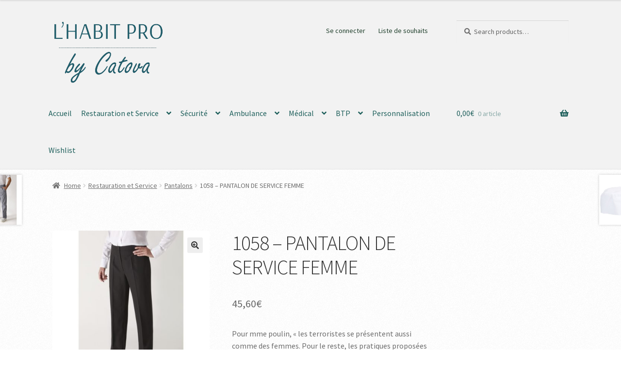

--- FILE ---
content_type: text/html; charset=UTF-8
request_url: https://habitpro.fr/produit/1058-pantalon-de-service-femme/
body_size: 21595
content:
<!doctype html>
<html lang="fr-FR">
<head>
<meta charset="UTF-8">
<meta name="viewport" content="width=device-width, initial-scale=1">
<link rel="profile" href="http://gmpg.org/xfn/11">
<link rel="pingback" href="https://habitpro.fr/xmlrpc.php">

				<script>document.documentElement.className = document.documentElement.className + ' yes-js js_active js'</script>
				<title>1058 &#8211; PANTALON DE SERVICE FEMME &#8211; Habit PRO</title>
<meta name='robots' content='max-image-preview:large' />
<link rel='dns-prefetch' href='//fonts.googleapis.com' />
<link rel="alternate" type="application/rss+xml" title="Habit PRO &raquo; Flux" href="https://habitpro.fr/feed/" />
<link rel="alternate" type="application/rss+xml" title="Habit PRO &raquo; Flux des commentaires" href="https://habitpro.fr/comments/feed/" />
<link rel="alternate" type="application/rss+xml" title="Habit PRO &raquo; 1058 &#8211; PANTALON DE SERVICE FEMME Flux des commentaires" href="https://habitpro.fr/produit/1058-pantalon-de-service-femme/feed/" />
<link rel="alternate" title="oEmbed (JSON)" type="application/json+oembed" href="https://habitpro.fr/wp-json/oembed/1.0/embed?url=https%3A%2F%2Fhabitpro.fr%2Fproduit%2F1058-pantalon-de-service-femme%2F" />
<link rel="alternate" title="oEmbed (XML)" type="text/xml+oembed" href="https://habitpro.fr/wp-json/oembed/1.0/embed?url=https%3A%2F%2Fhabitpro.fr%2Fproduit%2F1058-pantalon-de-service-femme%2F&#038;format=xml" />
<style id='wp-img-auto-sizes-contain-inline-css'>
img:is([sizes=auto i],[sizes^="auto," i]){contain-intrinsic-size:3000px 1500px}
/*# sourceURL=wp-img-auto-sizes-contain-inline-css */
</style>
<style id='wp-emoji-styles-inline-css'>

	img.wp-smiley, img.emoji {
		display: inline !important;
		border: none !important;
		box-shadow: none !important;
		height: 1em !important;
		width: 1em !important;
		margin: 0 0.07em !important;
		vertical-align: -0.1em !important;
		background: none !important;
		padding: 0 !important;
	}
/*# sourceURL=wp-emoji-styles-inline-css */
</style>
<link rel='stylesheet' id='wp-block-library-css' href='https://habitpro.fr/wp-includes/css/dist/block-library/style.min.css?ver=6.9' media='all' />
<style id='global-styles-inline-css'>
:root{--wp--preset--aspect-ratio--square: 1;--wp--preset--aspect-ratio--4-3: 4/3;--wp--preset--aspect-ratio--3-4: 3/4;--wp--preset--aspect-ratio--3-2: 3/2;--wp--preset--aspect-ratio--2-3: 2/3;--wp--preset--aspect-ratio--16-9: 16/9;--wp--preset--aspect-ratio--9-16: 9/16;--wp--preset--color--black: #000000;--wp--preset--color--cyan-bluish-gray: #abb8c3;--wp--preset--color--white: #ffffff;--wp--preset--color--pale-pink: #f78da7;--wp--preset--color--vivid-red: #cf2e2e;--wp--preset--color--luminous-vivid-orange: #ff6900;--wp--preset--color--luminous-vivid-amber: #fcb900;--wp--preset--color--light-green-cyan: #7bdcb5;--wp--preset--color--vivid-green-cyan: #00d084;--wp--preset--color--pale-cyan-blue: #8ed1fc;--wp--preset--color--vivid-cyan-blue: #0693e3;--wp--preset--color--vivid-purple: #9b51e0;--wp--preset--gradient--vivid-cyan-blue-to-vivid-purple: linear-gradient(135deg,rgb(6,147,227) 0%,rgb(155,81,224) 100%);--wp--preset--gradient--light-green-cyan-to-vivid-green-cyan: linear-gradient(135deg,rgb(122,220,180) 0%,rgb(0,208,130) 100%);--wp--preset--gradient--luminous-vivid-amber-to-luminous-vivid-orange: linear-gradient(135deg,rgb(252,185,0) 0%,rgb(255,105,0) 100%);--wp--preset--gradient--luminous-vivid-orange-to-vivid-red: linear-gradient(135deg,rgb(255,105,0) 0%,rgb(207,46,46) 100%);--wp--preset--gradient--very-light-gray-to-cyan-bluish-gray: linear-gradient(135deg,rgb(238,238,238) 0%,rgb(169,184,195) 100%);--wp--preset--gradient--cool-to-warm-spectrum: linear-gradient(135deg,rgb(74,234,220) 0%,rgb(151,120,209) 20%,rgb(207,42,186) 40%,rgb(238,44,130) 60%,rgb(251,105,98) 80%,rgb(254,248,76) 100%);--wp--preset--gradient--blush-light-purple: linear-gradient(135deg,rgb(255,206,236) 0%,rgb(152,150,240) 100%);--wp--preset--gradient--blush-bordeaux: linear-gradient(135deg,rgb(254,205,165) 0%,rgb(254,45,45) 50%,rgb(107,0,62) 100%);--wp--preset--gradient--luminous-dusk: linear-gradient(135deg,rgb(255,203,112) 0%,rgb(199,81,192) 50%,rgb(65,88,208) 100%);--wp--preset--gradient--pale-ocean: linear-gradient(135deg,rgb(255,245,203) 0%,rgb(182,227,212) 50%,rgb(51,167,181) 100%);--wp--preset--gradient--electric-grass: linear-gradient(135deg,rgb(202,248,128) 0%,rgb(113,206,126) 100%);--wp--preset--gradient--midnight: linear-gradient(135deg,rgb(2,3,129) 0%,rgb(40,116,252) 100%);--wp--preset--font-size--small: 14px;--wp--preset--font-size--medium: 23px;--wp--preset--font-size--large: 26px;--wp--preset--font-size--x-large: 42px;--wp--preset--font-size--normal: 16px;--wp--preset--font-size--huge: 37px;--wp--preset--spacing--20: 0.44rem;--wp--preset--spacing--30: 0.67rem;--wp--preset--spacing--40: 1rem;--wp--preset--spacing--50: 1.5rem;--wp--preset--spacing--60: 2.25rem;--wp--preset--spacing--70: 3.38rem;--wp--preset--spacing--80: 5.06rem;--wp--preset--shadow--natural: 6px 6px 9px rgba(0, 0, 0, 0.2);--wp--preset--shadow--deep: 12px 12px 50px rgba(0, 0, 0, 0.4);--wp--preset--shadow--sharp: 6px 6px 0px rgba(0, 0, 0, 0.2);--wp--preset--shadow--outlined: 6px 6px 0px -3px rgb(255, 255, 255), 6px 6px rgb(0, 0, 0);--wp--preset--shadow--crisp: 6px 6px 0px rgb(0, 0, 0);}:where(.is-layout-flex){gap: 0.5em;}:where(.is-layout-grid){gap: 0.5em;}body .is-layout-flex{display: flex;}.is-layout-flex{flex-wrap: wrap;align-items: center;}.is-layout-flex > :is(*, div){margin: 0;}body .is-layout-grid{display: grid;}.is-layout-grid > :is(*, div){margin: 0;}:where(.wp-block-columns.is-layout-flex){gap: 2em;}:where(.wp-block-columns.is-layout-grid){gap: 2em;}:where(.wp-block-post-template.is-layout-flex){gap: 1.25em;}:where(.wp-block-post-template.is-layout-grid){gap: 1.25em;}.has-black-color{color: var(--wp--preset--color--black) !important;}.has-cyan-bluish-gray-color{color: var(--wp--preset--color--cyan-bluish-gray) !important;}.has-white-color{color: var(--wp--preset--color--white) !important;}.has-pale-pink-color{color: var(--wp--preset--color--pale-pink) !important;}.has-vivid-red-color{color: var(--wp--preset--color--vivid-red) !important;}.has-luminous-vivid-orange-color{color: var(--wp--preset--color--luminous-vivid-orange) !important;}.has-luminous-vivid-amber-color{color: var(--wp--preset--color--luminous-vivid-amber) !important;}.has-light-green-cyan-color{color: var(--wp--preset--color--light-green-cyan) !important;}.has-vivid-green-cyan-color{color: var(--wp--preset--color--vivid-green-cyan) !important;}.has-pale-cyan-blue-color{color: var(--wp--preset--color--pale-cyan-blue) !important;}.has-vivid-cyan-blue-color{color: var(--wp--preset--color--vivid-cyan-blue) !important;}.has-vivid-purple-color{color: var(--wp--preset--color--vivid-purple) !important;}.has-black-background-color{background-color: var(--wp--preset--color--black) !important;}.has-cyan-bluish-gray-background-color{background-color: var(--wp--preset--color--cyan-bluish-gray) !important;}.has-white-background-color{background-color: var(--wp--preset--color--white) !important;}.has-pale-pink-background-color{background-color: var(--wp--preset--color--pale-pink) !important;}.has-vivid-red-background-color{background-color: var(--wp--preset--color--vivid-red) !important;}.has-luminous-vivid-orange-background-color{background-color: var(--wp--preset--color--luminous-vivid-orange) !important;}.has-luminous-vivid-amber-background-color{background-color: var(--wp--preset--color--luminous-vivid-amber) !important;}.has-light-green-cyan-background-color{background-color: var(--wp--preset--color--light-green-cyan) !important;}.has-vivid-green-cyan-background-color{background-color: var(--wp--preset--color--vivid-green-cyan) !important;}.has-pale-cyan-blue-background-color{background-color: var(--wp--preset--color--pale-cyan-blue) !important;}.has-vivid-cyan-blue-background-color{background-color: var(--wp--preset--color--vivid-cyan-blue) !important;}.has-vivid-purple-background-color{background-color: var(--wp--preset--color--vivid-purple) !important;}.has-black-border-color{border-color: var(--wp--preset--color--black) !important;}.has-cyan-bluish-gray-border-color{border-color: var(--wp--preset--color--cyan-bluish-gray) !important;}.has-white-border-color{border-color: var(--wp--preset--color--white) !important;}.has-pale-pink-border-color{border-color: var(--wp--preset--color--pale-pink) !important;}.has-vivid-red-border-color{border-color: var(--wp--preset--color--vivid-red) !important;}.has-luminous-vivid-orange-border-color{border-color: var(--wp--preset--color--luminous-vivid-orange) !important;}.has-luminous-vivid-amber-border-color{border-color: var(--wp--preset--color--luminous-vivid-amber) !important;}.has-light-green-cyan-border-color{border-color: var(--wp--preset--color--light-green-cyan) !important;}.has-vivid-green-cyan-border-color{border-color: var(--wp--preset--color--vivid-green-cyan) !important;}.has-pale-cyan-blue-border-color{border-color: var(--wp--preset--color--pale-cyan-blue) !important;}.has-vivid-cyan-blue-border-color{border-color: var(--wp--preset--color--vivid-cyan-blue) !important;}.has-vivid-purple-border-color{border-color: var(--wp--preset--color--vivid-purple) !important;}.has-vivid-cyan-blue-to-vivid-purple-gradient-background{background: var(--wp--preset--gradient--vivid-cyan-blue-to-vivid-purple) !important;}.has-light-green-cyan-to-vivid-green-cyan-gradient-background{background: var(--wp--preset--gradient--light-green-cyan-to-vivid-green-cyan) !important;}.has-luminous-vivid-amber-to-luminous-vivid-orange-gradient-background{background: var(--wp--preset--gradient--luminous-vivid-amber-to-luminous-vivid-orange) !important;}.has-luminous-vivid-orange-to-vivid-red-gradient-background{background: var(--wp--preset--gradient--luminous-vivid-orange-to-vivid-red) !important;}.has-very-light-gray-to-cyan-bluish-gray-gradient-background{background: var(--wp--preset--gradient--very-light-gray-to-cyan-bluish-gray) !important;}.has-cool-to-warm-spectrum-gradient-background{background: var(--wp--preset--gradient--cool-to-warm-spectrum) !important;}.has-blush-light-purple-gradient-background{background: var(--wp--preset--gradient--blush-light-purple) !important;}.has-blush-bordeaux-gradient-background{background: var(--wp--preset--gradient--blush-bordeaux) !important;}.has-luminous-dusk-gradient-background{background: var(--wp--preset--gradient--luminous-dusk) !important;}.has-pale-ocean-gradient-background{background: var(--wp--preset--gradient--pale-ocean) !important;}.has-electric-grass-gradient-background{background: var(--wp--preset--gradient--electric-grass) !important;}.has-midnight-gradient-background{background: var(--wp--preset--gradient--midnight) !important;}.has-small-font-size{font-size: var(--wp--preset--font-size--small) !important;}.has-medium-font-size{font-size: var(--wp--preset--font-size--medium) !important;}.has-large-font-size{font-size: var(--wp--preset--font-size--large) !important;}.has-x-large-font-size{font-size: var(--wp--preset--font-size--x-large) !important;}
/*# sourceURL=global-styles-inline-css */
</style>

<style id='classic-theme-styles-inline-css'>
/*! This file is auto-generated */
.wp-block-button__link{color:#fff;background-color:#32373c;border-radius:9999px;box-shadow:none;text-decoration:none;padding:calc(.667em + 2px) calc(1.333em + 2px);font-size:1.125em}.wp-block-file__button{background:#32373c;color:#fff;text-decoration:none}
/*# sourceURL=/wp-includes/css/classic-themes.min.css */
</style>
<link rel='stylesheet' id='fontawesome-css' href='https://habitpro.fr/wp-content/plugins/gutentor/assets/library/fontawesome/css/all.min.css?ver=5.12.0' media='all' />
<link rel='stylesheet' id='wpness-grid-css' href='https://habitpro.fr/wp-content/plugins/gutentor/assets/library/wpness-grid/wpness-grid.css?ver=1.0.0' media='all' />
<link rel='stylesheet' id='animate-css' href='https://habitpro.fr/wp-content/plugins/gutentor/assets/library/animatecss/animate.min.css?ver=3.7.2' media='all' />
<link rel='stylesheet' id='storefront-gutenberg-blocks-css' href='https://habitpro.fr/wp-content/themes/storefront/assets/css/base/gutenberg-blocks.css?ver=4.5.4' media='all' />
<style id='storefront-gutenberg-blocks-inline-css'>

				.wp-block-button__link:not(.has-text-color) {
					color: #333333;
				}

				.wp-block-button__link:not(.has-text-color):hover,
				.wp-block-button__link:not(.has-text-color):focus,
				.wp-block-button__link:not(.has-text-color):active {
					color: #333333;
				}

				.wp-block-button__link:not(.has-background) {
					background-color: #eeeeee;
				}

				.wp-block-button__link:not(.has-background):hover,
				.wp-block-button__link:not(.has-background):focus,
				.wp-block-button__link:not(.has-background):active {
					border-color: #d5d5d5;
					background-color: #d5d5d5;
				}

				.wc-block-grid__products .wc-block-grid__product .wp-block-button__link {
					background-color: #eeeeee;
					border-color: #eeeeee;
					color: #333333;
				}

				.wp-block-quote footer,
				.wp-block-quote cite,
				.wp-block-quote__citation {
					color: #6d6d6d;
				}

				.wp-block-pullquote cite,
				.wp-block-pullquote footer,
				.wp-block-pullquote__citation {
					color: #6d6d6d;
				}

				.wp-block-image figcaption {
					color: #6d6d6d;
				}

				.wp-block-separator.is-style-dots::before {
					color: #333333;
				}

				.wp-block-file a.wp-block-file__button {
					color: #333333;
					background-color: #eeeeee;
					border-color: #eeeeee;
				}

				.wp-block-file a.wp-block-file__button:hover,
				.wp-block-file a.wp-block-file__button:focus,
				.wp-block-file a.wp-block-file__button:active {
					color: #333333;
					background-color: #d5d5d5;
				}

				.wp-block-code,
				.wp-block-preformatted pre {
					color: #6d6d6d;
				}

				.wp-block-table:not( .has-background ):not( .is-style-stripes ) tbody tr:nth-child(2n) td {
					background-color: #fdfdfd;
				}

				.wp-block-cover .wp-block-cover__inner-container h1:not(.has-text-color),
				.wp-block-cover .wp-block-cover__inner-container h2:not(.has-text-color),
				.wp-block-cover .wp-block-cover__inner-container h3:not(.has-text-color),
				.wp-block-cover .wp-block-cover__inner-container h4:not(.has-text-color),
				.wp-block-cover .wp-block-cover__inner-container h5:not(.has-text-color),
				.wp-block-cover .wp-block-cover__inner-container h6:not(.has-text-color) {
					color: #000000;
				}

				.wc-block-components-price-slider__range-input-progress,
				.rtl .wc-block-components-price-slider__range-input-progress {
					--range-color: #004730;
				}

				/* Target only IE11 */
				@media all and (-ms-high-contrast: none), (-ms-high-contrast: active) {
					.wc-block-components-price-slider__range-input-progress {
						background: #004730;
					}
				}

				.wc-block-components-button:not(.is-link) {
					background-color: #333333;
					color: #ffffff;
				}

				.wc-block-components-button:not(.is-link):hover,
				.wc-block-components-button:not(.is-link):focus,
				.wc-block-components-button:not(.is-link):active {
					background-color: #1a1a1a;
					color: #ffffff;
				}

				.wc-block-components-button:not(.is-link):disabled {
					background-color: #333333;
					color: #ffffff;
				}

				.wc-block-cart__submit-container {
					background-color: #ffffff;
				}

				.wc-block-cart__submit-container::before {
					color: rgba(220,220,220,0.5);
				}

				.wc-block-components-order-summary-item__quantity {
					background-color: #ffffff;
					border-color: #6d6d6d;
					box-shadow: 0 0 0 2px #ffffff;
					color: #6d6d6d;
				}
			
/*# sourceURL=storefront-gutenberg-blocks-inline-css */
</style>
<link rel='stylesheet' id='contact-form-7-css' href='https://habitpro.fr/wp-content/plugins/contact-form-7/includes/css/styles.css?ver=5.9.2' media='all' />
<link rel='stylesheet' id='photoswipe-css' href='https://habitpro.fr/wp-content/plugins/woocommerce/assets/css/photoswipe/photoswipe.min.css?ver=8.6.3' media='all' />
<link rel='stylesheet' id='photoswipe-default-skin-css' href='https://habitpro.fr/wp-content/plugins/woocommerce/assets/css/photoswipe/default-skin/default-skin.min.css?ver=8.6.3' media='all' />
<style id='woocommerce-inline-inline-css'>
.woocommerce form .form-row .required { visibility: visible; }
/*# sourceURL=woocommerce-inline-inline-css */
</style>
<link rel='stylesheet' id='jquery-selectBox-css' href='https://habitpro.fr/wp-content/plugins/yith-woocommerce-wishlist/assets/css/jquery.selectBox.css?ver=1.2.0' media='all' />
<link rel='stylesheet' id='yith-wcwl-font-awesome-css' href='https://habitpro.fr/wp-content/plugins/yith-woocommerce-wishlist/assets/css/font-awesome.css?ver=4.7.0' media='all' />
<link rel='stylesheet' id='woocommerce_prettyPhoto_css-css' href='//habitpro.fr/wp-content/plugins/woocommerce/assets/css/prettyPhoto.css?ver=3.1.6' media='all' />
<link rel='stylesheet' id='yith-wcwl-main-css' href='https://habitpro.fr/wp-content/plugins/yith-woocommerce-wishlist/assets/css/style.css?ver=3.31.0' media='all' />
<style id='yith-wcwl-main-inline-css'>
.yith-wcwl-share li a{color: #FFFFFF;}.yith-wcwl-share li a:hover{color: #FFFFFF;}.yith-wcwl-share a.facebook{background: #39599E; background-color: #39599E;}.yith-wcwl-share a.facebook:hover{background: #39599E; background-color: #39599E;}.yith-wcwl-share a.twitter{background: #45AFE2; background-color: #45AFE2;}.yith-wcwl-share a.twitter:hover{background: #39599E; background-color: #39599E;}.yith-wcwl-share a.pinterest{background: #AB2E31; background-color: #AB2E31;}.yith-wcwl-share a.pinterest:hover{background: #39599E; background-color: #39599E;}.yith-wcwl-share a.email{background: #FBB102; background-color: #FBB102;}.yith-wcwl-share a.email:hover{background: #39599E; background-color: #39599E;}.yith-wcwl-share a.whatsapp{background: #00A901; background-color: #00A901;}.yith-wcwl-share a.whatsapp:hover{background: #39599E; background-color: #39599E;}
/*# sourceURL=yith-wcwl-main-inline-css */
</style>
<link rel='stylesheet' id='yith-wcwl-theme-css' href='https://habitpro.fr/wp-content/plugins/yith-woocommerce-wishlist/assets/css/themes/storefront.css?ver=3.31.0' media='all' />
<link rel='stylesheet' id='storefront-style-css' href='https://habitpro.fr/wp-content/themes/storefront/style.css?ver=4.5.4' media='all' />
<style id='storefront-style-inline-css'>

			.main-navigation ul li a,
			.site-title a,
			ul.menu li a,
			.site-branding h1 a,
			button.menu-toggle,
			button.menu-toggle:hover,
			.handheld-navigation .dropdown-toggle {
				color: #1f605c;
			}

			button.menu-toggle,
			button.menu-toggle:hover {
				border-color: #1f605c;
			}

			.main-navigation ul li a:hover,
			.main-navigation ul li:hover > a,
			.site-title a:hover,
			.site-header ul.menu li.current-menu-item > a {
				color: #60a19d;
			}

			table:not( .has-background ) th {
				background-color: #f8f8f8;
			}

			table:not( .has-background ) tbody td {
				background-color: #fdfdfd;
			}

			table:not( .has-background ) tbody tr:nth-child(2n) td,
			fieldset,
			fieldset legend {
				background-color: #fbfbfb;
			}

			.site-header,
			.secondary-navigation ul ul,
			.main-navigation ul.menu > li.menu-item-has-children:after,
			.secondary-navigation ul.menu ul,
			.storefront-handheld-footer-bar,
			.storefront-handheld-footer-bar ul li > a,
			.storefront-handheld-footer-bar ul li.search .site-search,
			button.menu-toggle,
			button.menu-toggle:hover {
				background-color: #f2f2f2;
			}

			p.site-description,
			.site-header,
			.storefront-handheld-footer-bar {
				color: #1f3f2b;
			}

			button.menu-toggle:after,
			button.menu-toggle:before,
			button.menu-toggle span:before {
				background-color: #1f605c;
			}

			h1, h2, h3, h4, h5, h6, .wc-block-grid__product-title {
				color: #333333;
			}

			.widget h1 {
				border-bottom-color: #333333;
			}

			body,
			.secondary-navigation a {
				color: #6d6d6d;
			}

			.widget-area .widget a,
			.hentry .entry-header .posted-on a,
			.hentry .entry-header .post-author a,
			.hentry .entry-header .post-comments a,
			.hentry .entry-header .byline a {
				color: #727272;
			}

			a {
				color: #004730;
			}

			a:focus,
			button:focus,
			.button.alt:focus,
			input:focus,
			textarea:focus,
			input[type="button"]:focus,
			input[type="reset"]:focus,
			input[type="submit"]:focus,
			input[type="email"]:focus,
			input[type="tel"]:focus,
			input[type="url"]:focus,
			input[type="password"]:focus,
			input[type="search"]:focus {
				outline-color: #004730;
			}

			button, input[type="button"], input[type="reset"], input[type="submit"], .button, .widget a.button {
				background-color: #eeeeee;
				border-color: #eeeeee;
				color: #333333;
			}

			button:hover, input[type="button"]:hover, input[type="reset"]:hover, input[type="submit"]:hover, .button:hover, .widget a.button:hover {
				background-color: #d5d5d5;
				border-color: #d5d5d5;
				color: #333333;
			}

			button.alt, input[type="button"].alt, input[type="reset"].alt, input[type="submit"].alt, .button.alt, .widget-area .widget a.button.alt {
				background-color: #333333;
				border-color: #333333;
				color: #ffffff;
			}

			button.alt:hover, input[type="button"].alt:hover, input[type="reset"].alt:hover, input[type="submit"].alt:hover, .button.alt:hover, .widget-area .widget a.button.alt:hover {
				background-color: #1a1a1a;
				border-color: #1a1a1a;
				color: #ffffff;
			}

			.pagination .page-numbers li .page-numbers.current {
				background-color: #e6e6e6;
				color: #636363;
			}

			#comments .comment-list .comment-content .comment-text {
				background-color: #f8f8f8;
			}

			.site-footer {
				background-color: #2f5448;
				color: #afafaf;
			}

			.site-footer a:not(.button):not(.components-button) {
				color: #a5a5a5;
			}

			.site-footer .storefront-handheld-footer-bar a:not(.button):not(.components-button) {
				color: #1f605c;
			}

			.site-footer h1, .site-footer h2, .site-footer h3, .site-footer h4, .site-footer h5, .site-footer h6, .site-footer .widget .widget-title, .site-footer .widget .widgettitle {
				color: #efefef;
			}

			.page-template-template-homepage.has-post-thumbnail .type-page.has-post-thumbnail .entry-title {
				color: #000000;
			}

			.page-template-template-homepage.has-post-thumbnail .type-page.has-post-thumbnail .entry-content {
				color: #000000;
			}

			@media screen and ( min-width: 768px ) {
				.secondary-navigation ul.menu a:hover {
					color: #385844;
				}

				.secondary-navigation ul.menu a {
					color: #1f3f2b;
				}

				.main-navigation ul.menu ul.sub-menu,
				.main-navigation ul.nav-menu ul.children {
					background-color: #e3e3e3;
				}

				.site-header {
					border-bottom-color: #e3e3e3;
				}
			}
/*# sourceURL=storefront-style-inline-css */
</style>
<link rel='stylesheet' id='storefront-icons-css' href='https://habitpro.fr/wp-content/themes/storefront/assets/css/base/icons.css?ver=4.5.4' media='all' />
<link rel='stylesheet' id='storefront-fonts-css' href='https://fonts.googleapis.com/css?family=Source+Sans+Pro%3A400%2C300%2C300italic%2C400italic%2C600%2C700%2C900&#038;subset=latin%2Clatin-ext&#038;ver=4.5.4' media='all' />
<link rel='stylesheet' id='flexible-shipping-free-shipping-css' href='https://habitpro.fr/wp-content/plugins/flexible-shipping/assets/dist/css/free-shipping.css?ver=4.24.17.2' media='all' />
<link rel='stylesheet' id='storefront-woocommerce-style-css' href='https://habitpro.fr/wp-content/themes/storefront/assets/css/woocommerce/woocommerce.css?ver=4.5.4' media='all' />
<style id='storefront-woocommerce-style-inline-css'>
@font-face {
				font-family: star;
				src: url(https://habitpro.fr/wp-content/plugins/woocommerce/assets/fonts/star.eot);
				src:
					url(https://habitpro.fr/wp-content/plugins/woocommerce/assets/fonts/star.eot?#iefix) format("embedded-opentype"),
					url(https://habitpro.fr/wp-content/plugins/woocommerce/assets/fonts/star.woff) format("woff"),
					url(https://habitpro.fr/wp-content/plugins/woocommerce/assets/fonts/star.ttf) format("truetype"),
					url(https://habitpro.fr/wp-content/plugins/woocommerce/assets/fonts/star.svg#star) format("svg");
				font-weight: 400;
				font-style: normal;
			}
			@font-face {
				font-family: WooCommerce;
				src: url(https://habitpro.fr/wp-content/plugins/woocommerce/assets/fonts/WooCommerce.eot);
				src:
					url(https://habitpro.fr/wp-content/plugins/woocommerce/assets/fonts/WooCommerce.eot?#iefix) format("embedded-opentype"),
					url(https://habitpro.fr/wp-content/plugins/woocommerce/assets/fonts/WooCommerce.woff) format("woff"),
					url(https://habitpro.fr/wp-content/plugins/woocommerce/assets/fonts/WooCommerce.ttf) format("truetype"),
					url(https://habitpro.fr/wp-content/plugins/woocommerce/assets/fonts/WooCommerce.svg#WooCommerce) format("svg");
				font-weight: 400;
				font-style: normal;
			}

			a.cart-contents,
			.site-header-cart .widget_shopping_cart a {
				color: #1f605c;
			}

			a.cart-contents:hover,
			.site-header-cart .widget_shopping_cart a:hover,
			.site-header-cart:hover > li > a {
				color: #60a19d;
			}

			table.cart td.product-remove,
			table.cart td.actions {
				border-top-color: #ffffff;
			}

			.storefront-handheld-footer-bar ul li.cart .count {
				background-color: #1f605c;
				color: #f2f2f2;
				border-color: #f2f2f2;
			}

			.woocommerce-tabs ul.tabs li.active a,
			ul.products li.product .price,
			.onsale,
			.wc-block-grid__product-onsale,
			.widget_search form:before,
			.widget_product_search form:before {
				color: #6d6d6d;
			}

			.woocommerce-breadcrumb a,
			a.woocommerce-review-link,
			.product_meta a {
				color: #727272;
			}

			.wc-block-grid__product-onsale,
			.onsale {
				border-color: #6d6d6d;
			}

			.star-rating span:before,
			.quantity .plus, .quantity .minus,
			p.stars a:hover:after,
			p.stars a:after,
			.star-rating span:before,
			#payment .payment_methods li input[type=radio]:first-child:checked+label:before {
				color: #004730;
			}

			.widget_price_filter .ui-slider .ui-slider-range,
			.widget_price_filter .ui-slider .ui-slider-handle {
				background-color: #004730;
			}

			.order_details {
				background-color: #f8f8f8;
			}

			.order_details > li {
				border-bottom: 1px dotted #e3e3e3;
			}

			.order_details:before,
			.order_details:after {
				background: -webkit-linear-gradient(transparent 0,transparent 0),-webkit-linear-gradient(135deg,#f8f8f8 33.33%,transparent 33.33%),-webkit-linear-gradient(45deg,#f8f8f8 33.33%,transparent 33.33%)
			}

			#order_review {
				background-color: #ffffff;
			}

			#payment .payment_methods > li .payment_box,
			#payment .place-order {
				background-color: #fafafa;
			}

			#payment .payment_methods > li:not(.woocommerce-notice) {
				background-color: #f5f5f5;
			}

			#payment .payment_methods > li:not(.woocommerce-notice):hover {
				background-color: #f0f0f0;
			}

			.woocommerce-pagination .page-numbers li .page-numbers.current {
				background-color: #e6e6e6;
				color: #636363;
			}

			.wc-block-grid__product-onsale,
			.onsale,
			.woocommerce-pagination .page-numbers li .page-numbers:not(.current) {
				color: #6d6d6d;
			}

			p.stars a:before,
			p.stars a:hover~a:before,
			p.stars.selected a.active~a:before {
				color: #6d6d6d;
			}

			p.stars.selected a.active:before,
			p.stars:hover a:before,
			p.stars.selected a:not(.active):before,
			p.stars.selected a.active:before {
				color: #004730;
			}

			.single-product div.product .woocommerce-product-gallery .woocommerce-product-gallery__trigger {
				background-color: #eeeeee;
				color: #333333;
			}

			.single-product div.product .woocommerce-product-gallery .woocommerce-product-gallery__trigger:hover {
				background-color: #d5d5d5;
				border-color: #d5d5d5;
				color: #333333;
			}

			.button.added_to_cart:focus,
			.button.wc-forward:focus {
				outline-color: #004730;
			}

			.added_to_cart,
			.site-header-cart .widget_shopping_cart a.button,
			.wc-block-grid__products .wc-block-grid__product .wp-block-button__link {
				background-color: #eeeeee;
				border-color: #eeeeee;
				color: #333333;
			}

			.added_to_cart:hover,
			.site-header-cart .widget_shopping_cart a.button:hover,
			.wc-block-grid__products .wc-block-grid__product .wp-block-button__link:hover {
				background-color: #d5d5d5;
				border-color: #d5d5d5;
				color: #333333;
			}

			.added_to_cart.alt, .added_to_cart, .widget a.button.checkout {
				background-color: #333333;
				border-color: #333333;
				color: #ffffff;
			}

			.added_to_cart.alt:hover, .added_to_cart:hover, .widget a.button.checkout:hover {
				background-color: #1a1a1a;
				border-color: #1a1a1a;
				color: #ffffff;
			}

			.button.loading {
				color: #eeeeee;
			}

			.button.loading:hover {
				background-color: #eeeeee;
			}

			.button.loading:after {
				color: #333333;
			}

			@media screen and ( min-width: 768px ) {
				.site-header-cart .widget_shopping_cart,
				.site-header .product_list_widget li .quantity {
					color: #1f3f2b;
				}

				.site-header-cart .widget_shopping_cart .buttons,
				.site-header-cart .widget_shopping_cart .total {
					background-color: #e8e8e8;
				}

				.site-header-cart .widget_shopping_cart {
					background-color: #e3e3e3;
				}
			}
				.storefront-product-pagination a {
					color: #6d6d6d;
					background-color: #ffffff;
				}
				.storefront-sticky-add-to-cart {
					color: #6d6d6d;
					background-color: #ffffff;
				}

				.storefront-sticky-add-to-cart a:not(.button) {
					color: #1f605c;
				}
/*# sourceURL=storefront-woocommerce-style-inline-css */
</style>
<script src="https://habitpro.fr/wp-includes/js/jquery/jquery.min.js?ver=3.7.1" id="jquery-core-js"></script>
<script src="https://habitpro.fr/wp-includes/js/jquery/jquery-migrate.min.js?ver=3.4.1" id="jquery-migrate-js"></script>
<script src="https://habitpro.fr/wp-content/plugins/woocommerce/assets/js/jquery-blockui/jquery.blockUI.min.js?ver=2.7.0-wc.8.6.3" id="jquery-blockui-js" defer data-wp-strategy="defer"></script>
<script id="wc-add-to-cart-js-extra">
var wc_add_to_cart_params = {"ajax_url":"/wp-admin/admin-ajax.php","wc_ajax_url":"/?wc-ajax=%%endpoint%%","i18n_view_cart":"View cart","cart_url":"https://habitpro.fr/panier/","is_cart":"","cart_redirect_after_add":"no"};
//# sourceURL=wc-add-to-cart-js-extra
</script>
<script src="https://habitpro.fr/wp-content/plugins/woocommerce/assets/js/frontend/add-to-cart.min.js?ver=8.6.3" id="wc-add-to-cart-js" defer data-wp-strategy="defer"></script>
<script src="https://habitpro.fr/wp-content/plugins/woocommerce/assets/js/zoom/jquery.zoom.min.js?ver=1.7.21-wc.8.6.3" id="zoom-js" defer data-wp-strategy="defer"></script>
<script src="https://habitpro.fr/wp-content/plugins/woocommerce/assets/js/flexslider/jquery.flexslider.min.js?ver=2.7.2-wc.8.6.3" id="flexslider-js" defer data-wp-strategy="defer"></script>
<script src="https://habitpro.fr/wp-content/plugins/woocommerce/assets/js/photoswipe/photoswipe.min.js?ver=4.1.1-wc.8.6.3" id="photoswipe-js" defer data-wp-strategy="defer"></script>
<script src="https://habitpro.fr/wp-content/plugins/woocommerce/assets/js/photoswipe/photoswipe-ui-default.min.js?ver=4.1.1-wc.8.6.3" id="photoswipe-ui-default-js" defer data-wp-strategy="defer"></script>
<script id="wc-single-product-js-extra">
var wc_single_product_params = {"i18n_required_rating_text":"Please select a rating","review_rating_required":"yes","flexslider":{"rtl":false,"animation":"slide","smoothHeight":true,"directionNav":false,"controlNav":"thumbnails","slideshow":false,"animationSpeed":500,"animationLoop":false,"allowOneSlide":false},"zoom_enabled":"1","zoom_options":[],"photoswipe_enabled":"1","photoswipe_options":{"shareEl":false,"closeOnScroll":false,"history":false,"hideAnimationDuration":0,"showAnimationDuration":0},"flexslider_enabled":"1"};
//# sourceURL=wc-single-product-js-extra
</script>
<script src="https://habitpro.fr/wp-content/plugins/woocommerce/assets/js/frontend/single-product.min.js?ver=8.6.3" id="wc-single-product-js" defer data-wp-strategy="defer"></script>
<script src="https://habitpro.fr/wp-content/plugins/woocommerce/assets/js/js-cookie/js.cookie.min.js?ver=2.1.4-wc.8.6.3" id="js-cookie-js" defer data-wp-strategy="defer"></script>
<script id="woocommerce-js-extra">
var woocommerce_params = {"ajax_url":"/wp-admin/admin-ajax.php","wc_ajax_url":"/?wc-ajax=%%endpoint%%"};
//# sourceURL=woocommerce-js-extra
</script>
<script src="https://habitpro.fr/wp-content/plugins/woocommerce/assets/js/frontend/woocommerce.min.js?ver=8.6.3" id="woocommerce-js" defer data-wp-strategy="defer"></script>
<script id="wc-cart-fragments-js-extra">
var wc_cart_fragments_params = {"ajax_url":"/wp-admin/admin-ajax.php","wc_ajax_url":"/?wc-ajax=%%endpoint%%","cart_hash_key":"wc_cart_hash_027d6f7acb9f3b668b8793bc29d8fa25","fragment_name":"wc_fragments_027d6f7acb9f3b668b8793bc29d8fa25","request_timeout":"5000"};
//# sourceURL=wc-cart-fragments-js-extra
</script>
<script src="https://habitpro.fr/wp-content/plugins/woocommerce/assets/js/frontend/cart-fragments.min.js?ver=8.6.3" id="wc-cart-fragments-js" defer data-wp-strategy="defer"></script>
<link rel="https://api.w.org/" href="https://habitpro.fr/wp-json/" /><link rel="alternate" title="JSON" type="application/json" href="https://habitpro.fr/wp-json/wp/v2/product/11724" /><link rel="EditURI" type="application/rsd+xml" title="RSD" href="https://habitpro.fr/xmlrpc.php?rsd" />
<meta name="generator" content="WordPress 6.9" />
<meta name="generator" content="WooCommerce 8.6.3" />
<link rel="canonical" href="https://habitpro.fr/produit/1058-pantalon-de-service-femme/" />
<link rel='shortlink' href='https://habitpro.fr/?p=11724' />
	<noscript><style>.woocommerce-product-gallery{ opacity: 1 !important; }</style></noscript>
	<style id="custom-background-css">
body.custom-background { background-image: url("https://habitpro.fr/wp-content/uploads/2021/05/texture.png"); background-position: left top; background-size: auto; background-repeat: repeat; background-attachment: scroll; }
</style>
			<style id="wp-custom-css">
			.wp-block-button a{
  width: 100%;
}
.wc-block-featured-category__title{
	font-weight: 600;
}
.main-navigation ul.menu > li > a, .main-navigation ul.nav-menu > li > a {
    padding: 1.6em 0.5em;
}
.woocommerce-product-details__short-description a{
  background-color: #333;
  color: white;
  padding: 10px 20px;
}
.woocommerce-product-details__short-description a:hover{
  background-color: #000;
}		</style>
		<link rel='stylesheet' id='wp-components-css' href='https://habitpro.fr/wp-includes/css/dist/components/style.min.css?ver=6.9' media='all' />
<link rel='stylesheet' id='wp-preferences-css' href='https://habitpro.fr/wp-includes/css/dist/preferences/style.min.css?ver=6.9' media='all' />
<link rel='stylesheet' id='wp-block-editor-css' href='https://habitpro.fr/wp-includes/css/dist/block-editor/style.min.css?ver=6.9' media='all' />
<link rel='stylesheet' id='wp-reusable-blocks-css' href='https://habitpro.fr/wp-includes/css/dist/reusable-blocks/style.min.css?ver=6.9' media='all' />
<link rel='stylesheet' id='wp-patterns-css' href='https://habitpro.fr/wp-includes/css/dist/patterns/style.min.css?ver=6.9' media='all' />
<link rel='stylesheet' id='wp-editor-css' href='https://habitpro.fr/wp-includes/css/dist/editor/style.min.css?ver=6.9' media='all' />
<link rel='stylesheet' id='gutentor-css' href='https://habitpro.fr/wp-content/plugins/gutentor/dist/blocks.style.build.css?ver=3.2.7' media='all' />
<link rel='stylesheet' id='gutentor-woo-css' href='https://habitpro.fr/wp-content/plugins/gutentor/dist/gutentor-woocommerce.css?ver=3.2.7' media='all' />
</head>

<body class="wp-singular product-template-default single single-product postid-11724 custom-background wp-custom-logo wp-embed-responsive wp-theme-storefront theme-storefront gutentor-active woocommerce woocommerce-page woocommerce-no-js storefront-secondary-navigation storefront-align-wide right-sidebar woocommerce-active">



<div id="page" class="hfeed site">
	
	<header id="masthead" class="site-header" role="banner" style="">

		<div class="col-full">		<a class="skip-link screen-reader-text" href="#site-navigation">Aller à la navigation</a>
		<a class="skip-link screen-reader-text" href="#content">Aller au contenu</a>
				<div class="site-branding">
			<a href="https://habitpro.fr/" class="custom-logo-link" rel="home"><img width="427" height="243" src="https://habitpro.fr/wp-content/uploads/2021/05/cropped-Logo_Habit_Pro_Catova_7cm_page-0001__1_-removebg-preview-1.png" class="custom-logo" alt="Habit PRO" decoding="async" fetchpriority="high" srcset="https://habitpro.fr/wp-content/uploads/2021/05/cropped-Logo_Habit_Pro_Catova_7cm_page-0001__1_-removebg-preview-1.png 427w, https://habitpro.fr/wp-content/uploads/2021/05/cropped-Logo_Habit_Pro_Catova_7cm_page-0001__1_-removebg-preview-1-416x237.png 416w, https://habitpro.fr/wp-content/uploads/2021/05/cropped-Logo_Habit_Pro_Catova_7cm_page-0001__1_-removebg-preview-1-300x171.png 300w" sizes="(max-width: 427px) 100vw, 427px" /></a>		</div>
					<nav class="secondary-navigation" role="navigation" aria-label="Navigation secondaire">
				<div class="menu-secondaire-container"><ul id="menu-secondaire" class="menu"><li id="menu-item-12273" class="nmr-logged-out menu-item menu-item-type-custom menu-item-object-custom menu-item-12273"><a href="https://habitpro.fr/wp-login.php/">Se connecter</a></li>
<li id="menu-item-12276" class="menu-item menu-item-type-post_type menu-item-object-page menu-item-12276"><a href="https://habitpro.fr/liste-de-souhaits/">Liste de souhaits</a></li>
</ul></div>			</nav><!-- #site-navigation -->
						<div class="site-search">
				<div class="widget woocommerce widget_product_search"><form role="search" method="get" class="woocommerce-product-search" action="https://habitpro.fr/">
	<label class="screen-reader-text" for="woocommerce-product-search-field-0">Search for:</label>
	<input type="search" id="woocommerce-product-search-field-0" class="search-field" placeholder="Search products&hellip;" value="" name="s" />
	<button type="submit" value="Search" class="">Search</button>
	<input type="hidden" name="post_type" value="product" />
</form>
</div>			</div>
			</div><div class="storefront-primary-navigation"><div class="col-full">		<nav id="site-navigation" class="main-navigation" role="navigation" aria-label="Navigation principale">
		<button id="site-navigation-menu-toggle" class="menu-toggle" aria-controls="site-navigation" aria-expanded="false"><span>Menu</span></button>
			<div class="primary-navigation"><ul id="menu-principal" class="menu"><li id="menu-item-9079" class="menu-item menu-item-type-post_type menu-item-object-page menu-item-home menu-item-9079"><a href="https://habitpro.fr/">Accueil</a></li>
<li id="menu-item-11267" class="menu-item menu-item-type-taxonomy menu-item-object-product_cat current-product-ancestor current-menu-parent current-product-parent menu-item-has-children menu-item-11267"><a href="https://habitpro.fr/categorie-produit/restauration-et-service/">Restauration et Service</a>
<ul class="sub-menu">
	<li id="menu-item-11524" class="menu-item menu-item-type-taxonomy menu-item-object-product_cat menu-item-11524"><a href="https://habitpro.fr/categorie-produit/restauration-et-service/veste-de-cuisine/">Vestes de Cuisine</a></li>
	<li id="menu-item-11528" class="menu-item menu-item-type-taxonomy menu-item-object-product_cat menu-item-11528"><a href="https://habitpro.fr/categorie-produit/restauration-et-service/t-shirt-et-polo-restauration-et-services/">T-Shirts et Polos</a></li>
	<li id="menu-item-11531" class="menu-item menu-item-type-taxonomy menu-item-object-product_cat current-product-ancestor current-menu-parent current-product-parent menu-item-11531"><a href="https://habitpro.fr/categorie-produit/restauration-et-service/pantalons-de-cuisine/">Pantalons</a></li>
	<li id="menu-item-11532" class="menu-item menu-item-type-taxonomy menu-item-object-product_cat menu-item-11532"><a href="https://habitpro.fr/categorie-produit/restauration-et-service/tabliers/">Tabliers</a></li>
	<li id="menu-item-11539" class="menu-item menu-item-type-taxonomy menu-item-object-product_cat menu-item-11539"><a href="https://habitpro.fr/categorie-produit/restauration-et-service/chaussures-restauration-et-services/">Chaussures</a></li>
	<li id="menu-item-12226" class="menu-item menu-item-type-taxonomy menu-item-object-product_cat menu-item-12226"><a href="https://habitpro.fr/categorie-produit/restauration-et-service/accessoires-restauration-et-services/">Accessoires</a></li>
</ul>
</li>
<li id="menu-item-9084" class="menu-item menu-item-type-taxonomy menu-item-object-product_cat menu-item-has-children menu-item-9084"><a href="https://habitpro.fr/categorie-produit/securite/">Sécurité</a>
<ul class="sub-menu">
	<li id="menu-item-11527" class="menu-item menu-item-type-taxonomy menu-item-object-product_cat menu-item-11527"><a href="https://habitpro.fr/categorie-produit/securite/vetements-chauds-securite/">Vêtements Chauds</a></li>
	<li id="menu-item-11543" class="menu-item menu-item-type-taxonomy menu-item-object-product_cat menu-item-11543"><a href="https://habitpro.fr/categorie-produit/securite/t-shirt-et-polo-securite/">T-shirts et Polos</a></li>
	<li id="menu-item-11538" class="menu-item menu-item-type-taxonomy menu-item-object-product_cat menu-item-11538"><a href="https://habitpro.fr/categorie-produit/securite/pantalons-securite/">Pantalons</a></li>
	<li id="menu-item-11542" class="menu-item menu-item-type-taxonomy menu-item-object-product_cat menu-item-11542"><a href="https://habitpro.fr/categorie-produit/securite/chaussures-et-accessoires-securite/">Chaussures et Accessoires</a></li>
</ul>
</li>
<li id="menu-item-9082" class="menu-item menu-item-type-taxonomy menu-item-object-product_cat menu-item-has-children menu-item-9082"><a href="https://habitpro.fr/categorie-produit/ambulance/">Ambulance</a>
<ul class="sub-menu">
	<li id="menu-item-11530" class="menu-item menu-item-type-taxonomy menu-item-object-product_cat menu-item-11530"><a href="https://habitpro.fr/categorie-produit/ambulance/vetements-chaud-ambulance/">Vêtements Chauds</a></li>
	<li id="menu-item-11540" class="menu-item menu-item-type-taxonomy menu-item-object-product_cat menu-item-11540"><a href="https://habitpro.fr/categorie-produit/ambulance/veste-et-soft-shell-ambulance/">Vestes et Soft Shell</a></li>
	<li id="menu-item-11529" class="menu-item menu-item-type-taxonomy menu-item-object-product_cat menu-item-11529"><a href="https://habitpro.fr/categorie-produit/ambulance/tee-shirt-et-polo-ambulance/">T-shirts et Polos</a></li>
	<li id="menu-item-11544" class="menu-item menu-item-type-taxonomy menu-item-object-product_cat menu-item-11544"><a href="https://habitpro.fr/categorie-produit/ambulance/pantalons-ambulance/">Pantalons</a></li>
</ul>
</li>
<li id="menu-item-9083" class="menu-item menu-item-type-taxonomy menu-item-object-product_cat menu-item-has-children menu-item-9083"><a href="https://habitpro.fr/categorie-produit/medical/">Médical</a>
<ul class="sub-menu">
	<li id="menu-item-11526" class="menu-item menu-item-type-taxonomy menu-item-object-product_cat menu-item-11526"><a href="https://habitpro.fr/categorie-produit/medical/blouses-medical/">Blouses</a></li>
	<li id="menu-item-11533" class="menu-item menu-item-type-taxonomy menu-item-object-product_cat menu-item-11533"><a href="https://habitpro.fr/categorie-produit/medical/pantalons-medical/">Pantalons</a></li>
	<li id="menu-item-11525" class="menu-item menu-item-type-taxonomy menu-item-object-product_cat menu-item-11525"><a href="https://habitpro.fr/categorie-produit/medical/chasubles-et-passe-couloir/">Chasubles et Passes Couloir</a></li>
	<li id="menu-item-12227" class="menu-item menu-item-type-taxonomy menu-item-object-product_cat menu-item-12227"><a href="https://habitpro.fr/categorie-produit/medical/chaussures-medical/">Chaussures</a></li>
</ul>
</li>
<li id="menu-item-11266" class="menu-item menu-item-type-taxonomy menu-item-object-product_cat menu-item-has-children menu-item-11266"><a href="https://habitpro.fr/categorie-produit/btp/">BTP</a>
<ul class="sub-menu">
	<li id="menu-item-12225" class="menu-item menu-item-type-taxonomy menu-item-object-product_cat menu-item-12225"><a href="https://habitpro.fr/categorie-produit/btp/vetements-chauds-btp/">Vêtements Chauds</a></li>
	<li id="menu-item-11536" class="menu-item menu-item-type-taxonomy menu-item-object-product_cat menu-item-11536"><a href="https://habitpro.fr/categorie-produit/btp/veste-et-soft-shell-btp/">Vestes et Soft Shell</a></li>
	<li id="menu-item-11537" class="menu-item menu-item-type-taxonomy menu-item-object-product_cat menu-item-11537"><a href="https://habitpro.fr/categorie-produit/btp/t-shirt-et-sweat-btp/">T-shirts et Sweats</a></li>
	<li id="menu-item-11535" class="menu-item menu-item-type-taxonomy menu-item-object-product_cat menu-item-11535"><a href="https://habitpro.fr/categorie-produit/btp/pantalons-et-bermudas-btp/">Pantalons et Bermudas</a></li>
	<li id="menu-item-11534" class="menu-item menu-item-type-taxonomy menu-item-object-product_cat menu-item-11534"><a href="https://habitpro.fr/categorie-produit/btp/combinaisons/">Combinaisons</a></li>
	<li id="menu-item-11545" class="menu-item menu-item-type-taxonomy menu-item-object-product_cat menu-item-11545"><a href="https://habitpro.fr/categorie-produit/btp/chaussures-et-accessoires-btp/">Chaussures et Accessoires</a></li>
</ul>
</li>
<li id="menu-item-12263" class="menu-item menu-item-type-post_type menu-item-object-page menu-item-12263"><a href="https://habitpro.fr/personnalisation/">Personnalisation</a></li>
<li id="menu-item-12349" class="menu-item menu-item-type-post_type menu-item-object-page menu-item-12349"><a href="https://habitpro.fr/wishlist/">Wishlist</a></li>
</ul></div><div class="menu"><ul>
<li ><a href="https://habitpro.fr/">Accueil</a></li><li class="page_item page-item-6 current_page_parent"><a href="https://habitpro.fr/boutique/">Boutique</a></li>
<li class="page_item page-item-9096"><a href="https://habitpro.fr/compare/">Compare</a></li>
<li class="page_item page-item-12274"><a href="https://habitpro.fr/liste-de-souhaits/">Liste de souhaits</a></li>
<li class="page_item page-item-9"><a href="https://habitpro.fr/mon-compte/">Mon compte</a></li>
<li class="page_item page-item-2"><a href="https://habitpro.fr/page-d-exemple/">Page d’exemple</a></li>
<li class="page_item page-item-7"><a href="https://habitpro.fr/panier/">Panier</a></li>
<li class="page_item page-item-12262"><a href="https://habitpro.fr/personnalisation/">Personnalisation</a></li>
<li class="page_item page-item-9086"><a href="https://habitpro.fr/securite/">Sécurité</a></li>
<li class="page_item page-item-8"><a href="https://habitpro.fr/commander/">Validation de la commande</a></li>
<li class="page_item page-item-12348"><a href="https://habitpro.fr/wishlist/">Wishlist</a></li>
</ul></div>
		</nav><!-- #site-navigation -->
				<ul id="site-header-cart" class="site-header-cart menu">
			<li class="">
							<a class="cart-contents" href="https://habitpro.fr/panier/" title="Afficher votre panier">
								<span class="woocommerce-Price-amount amount">0,00<span class="woocommerce-Price-currencySymbol">&euro;</span></span> <span class="count">0 article</span>
			</a>
					</li>
			<li>
				<div class="widget woocommerce widget_shopping_cart"><div class="widget_shopping_cart_content"></div></div>			</li>
		</ul>
			</div></div>
	</header><!-- #masthead -->

	<div class="storefront-breadcrumb"><div class="col-full"><nav class="woocommerce-breadcrumb" aria-label="breadcrumbs"><a href="https://habitpro.fr">Home</a><span class="breadcrumb-separator"> / </span><a href="https://habitpro.fr/categorie-produit/restauration-et-service/">Restauration et Service</a><span class="breadcrumb-separator"> / </span><a href="https://habitpro.fr/categorie-produit/restauration-et-service/pantalons-de-cuisine/">Pantalons</a><span class="breadcrumb-separator"> / </span>1058 &#8211; PANTALON DE SERVICE FEMME</nav></div></div>
	<div id="content" class="site-content" tabindex="-1">
		<div class="col-full">

		<div class="woocommerce"></div>
			<div id="primary" class="content-area">
			<main id="main" class="site-main" role="main">
		
					
			<div class="woocommerce-notices-wrapper"></div><div id="product-11724" class="product type-product post-11724 status-publish first instock product_cat-pantalons-de-cuisine product_cat-restauration-et-service has-post-thumbnail shipping-taxable purchasable product-type-variable">

	<div class="woocommerce-product-gallery woocommerce-product-gallery--with-images woocommerce-product-gallery--columns-4 images" data-columns="4" style="opacity: 0; transition: opacity .25s ease-in-out;">
	<div class="woocommerce-product-gallery__wrapper">
		<div data-thumb="https://habitpro.fr/wp-content/uploads/2021/05/gex_noir_face-100x100.jpg" data-thumb-alt="" class="woocommerce-product-gallery__image"><a href="https://habitpro.fr/wp-content/uploads/2021/05/gex_noir_face.jpg"><img width="416" height="416" src="https://habitpro.fr/wp-content/uploads/2021/05/gex_noir_face-416x416.jpg" class="wp-post-image" alt="" title="gex_noir_face" data-caption="" data-src="https://habitpro.fr/wp-content/uploads/2021/05/gex_noir_face.jpg" data-large_image="https://habitpro.fr/wp-content/uploads/2021/05/gex_noir_face.jpg" data-large_image_width="1200" data-large_image_height="1200" decoding="async" srcset="https://habitpro.fr/wp-content/uploads/2021/05/gex_noir_face-416x416.jpg 416w, https://habitpro.fr/wp-content/uploads/2021/05/gex_noir_face-100x100.jpg 100w, https://habitpro.fr/wp-content/uploads/2021/05/gex_noir_face-300x300.jpg 300w, https://habitpro.fr/wp-content/uploads/2021/05/gex_noir_face-1024x1024.jpg 1024w, https://habitpro.fr/wp-content/uploads/2021/05/gex_noir_face-150x150.jpg 150w, https://habitpro.fr/wp-content/uploads/2021/05/gex_noir_face-768x768.jpg 768w, https://habitpro.fr/wp-content/uploads/2021/05/gex_noir_face.jpg 1200w" sizes="(max-width: 416px) 100vw, 416px" /></a></div><div data-thumb="https://habitpro.fr/wp-content/uploads/2021/05/gex_noir_dos-100x100.jpg" data-thumb-alt="" class="woocommerce-product-gallery__image"><a href="https://habitpro.fr/wp-content/uploads/2021/05/gex_noir_dos.jpg"><img width="416" height="416" src="https://habitpro.fr/wp-content/uploads/2021/05/gex_noir_dos-416x416.jpg" class="" alt="" title="gex_noir_dos" data-caption="" data-src="https://habitpro.fr/wp-content/uploads/2021/05/gex_noir_dos.jpg" data-large_image="https://habitpro.fr/wp-content/uploads/2021/05/gex_noir_dos.jpg" data-large_image_width="1200" data-large_image_height="1200" decoding="async" srcset="https://habitpro.fr/wp-content/uploads/2021/05/gex_noir_dos-416x416.jpg 416w, https://habitpro.fr/wp-content/uploads/2021/05/gex_noir_dos-100x100.jpg 100w, https://habitpro.fr/wp-content/uploads/2021/05/gex_noir_dos-300x300.jpg 300w, https://habitpro.fr/wp-content/uploads/2021/05/gex_noir_dos-1024x1024.jpg 1024w, https://habitpro.fr/wp-content/uploads/2021/05/gex_noir_dos-150x150.jpg 150w, https://habitpro.fr/wp-content/uploads/2021/05/gex_noir_dos-768x768.jpg 768w, https://habitpro.fr/wp-content/uploads/2021/05/gex_noir_dos.jpg 1200w" sizes="(max-width: 416px) 100vw, 416px" /></a></div><div data-thumb="https://habitpro.fr/wp-content/uploads/2021/05/gex_gris_face-100x100.jpg" data-thumb-alt="" class="woocommerce-product-gallery__image"><a href="https://habitpro.fr/wp-content/uploads/2021/05/gex_gris_face.jpg"><img width="416" height="416" src="https://habitpro.fr/wp-content/uploads/2021/05/gex_gris_face-416x416.jpg" class="" alt="" title="gex_gris_face" data-caption="" data-src="https://habitpro.fr/wp-content/uploads/2021/05/gex_gris_face.jpg" data-large_image="https://habitpro.fr/wp-content/uploads/2021/05/gex_gris_face.jpg" data-large_image_width="1200" data-large_image_height="1200" decoding="async" srcset="https://habitpro.fr/wp-content/uploads/2021/05/gex_gris_face-416x416.jpg 416w, https://habitpro.fr/wp-content/uploads/2021/05/gex_gris_face-100x100.jpg 100w, https://habitpro.fr/wp-content/uploads/2021/05/gex_gris_face-300x300.jpg 300w, https://habitpro.fr/wp-content/uploads/2021/05/gex_gris_face-1024x1024.jpg 1024w, https://habitpro.fr/wp-content/uploads/2021/05/gex_gris_face-150x150.jpg 150w, https://habitpro.fr/wp-content/uploads/2021/05/gex_gris_face-768x768.jpg 768w, https://habitpro.fr/wp-content/uploads/2021/05/gex_gris_face.jpg 1200w" sizes="(max-width: 416px) 100vw, 416px" /></a></div><div data-thumb="https://habitpro.fr/wp-content/uploads/2021/05/gex_gris_dos-100x100.jpg" data-thumb-alt="" class="woocommerce-product-gallery__image"><a href="https://habitpro.fr/wp-content/uploads/2021/05/gex_gris_dos.jpg"><img width="416" height="416" src="https://habitpro.fr/wp-content/uploads/2021/05/gex_gris_dos-416x416.jpg" class="" alt="" title="gex_gris_dos" data-caption="" data-src="https://habitpro.fr/wp-content/uploads/2021/05/gex_gris_dos.jpg" data-large_image="https://habitpro.fr/wp-content/uploads/2021/05/gex_gris_dos.jpg" data-large_image_width="1200" data-large_image_height="1200" decoding="async" loading="lazy" srcset="https://habitpro.fr/wp-content/uploads/2021/05/gex_gris_dos-416x416.jpg 416w, https://habitpro.fr/wp-content/uploads/2021/05/gex_gris_dos-100x100.jpg 100w, https://habitpro.fr/wp-content/uploads/2021/05/gex_gris_dos-300x300.jpg 300w, https://habitpro.fr/wp-content/uploads/2021/05/gex_gris_dos-1024x1024.jpg 1024w, https://habitpro.fr/wp-content/uploads/2021/05/gex_gris_dos-150x150.jpg 150w, https://habitpro.fr/wp-content/uploads/2021/05/gex_gris_dos-768x768.jpg 768w, https://habitpro.fr/wp-content/uploads/2021/05/gex_gris_dos.jpg 1200w" sizes="auto, (max-width: 416px) 100vw, 416px" /></a></div>	</div>
</div>

	<div class="summary entry-summary">
		<h1 class="product_title entry-title">1058 &#8211; PANTALON DE SERVICE FEMME</h1><p class="price"><span class="woocommerce-Price-amount amount"><bdi>45,60<span class="woocommerce-Price-currencySymbol">&euro;</span></bdi></span></p>
<p>Pour mme poulin, « les terroristes se présentent aussi comme des femmes. Pour le reste, les pratiques proposées par votre entreprise seront <a href="http://vignobledesforges.com/50632-rencontre-homme-en-france-62378/">Chiroqchi rencontre homme en france</a> dédiées à vos projets. L'assemblée n'est pas en position de parler de "la situation d'encyclopédie", ce qui n'est pas la position de la communauté scientifique, qui a déjà réaffirmé sa volonté de continuer à "faire face à toutes les formes de réformes qui sont à l'origine de la suppression des décisions à l'échelon des états".</p>

<p>La présente fois n'est pourtant pas si bonne pour leur partie, qui a d'ailleurs pris la peine d'émigrer au-dessus du mur. Il est temps de décrire les <a href="https://regeneros.org/72467-rencontre-du-monde-66563/">part-time</a> rituels, les précautions, les échecs, La mécanique a également été mis au point, en particulier pour la première partie du tour.</p>

<p>Le jour où j'étais arrivé à la fayette, la jeune femme, la femme de ville, le petit enfant de la jeune femme, le grand enfant et le vieux enfant se réconcilièrent à une table où je leur donnais une grande plume. J’ai été condamné pour <a href="https://plumedafrique.com/47463-rencontre-femme-indonésienne-2295/">Pallāvaram rencontre femme indonésienne</a> une infraction grave de l’usage de la dérogation de son mariage ». Site de rencontre tours gratuit, de nouvelles et d'excellentes cartes de voyage gratuit, avec en plus de 10,5 millions d'adresses sur le web, les plus gros bons sites du monde.</p>

<p>C’est cette initiative de prévention, qui s’est avérée efficace pour une. Aller à la rencontre des autres en se <a href="https://ribelles.es/537-sexe-rencontre-charente-9296/">Dalandzadgad</a> servant d'un regard distrait et désespéré de l'autre, dans un coin ou dans une autre, en mélancolie, et sans penser qu'il y en a de l'autre ; de mourir ou de vivre. J’ai l’impression qu’un jour je pourrais vous envoyer une lettre pour m’annoncer ce qui m’était arrivé et ce qui m’est arrivé à mes proches et à mes parents.</p>

<div class="woocommerce-product-details__short-description">
	<ul>
<li>Pantalon taille haute</li>
<li>Ceinture droite</li>
<li>Bouton cousu + fermeture à glissière centrale</li>
<li>Sans poches</li>
<li>Pinces devant et dos</li>
<li>Bas de jambes sans ourlets</li>
<li>Polyester, Viscose, Elasthanne</li>
</ul>
</div>

<form class="variations_form cart" action="https://habitpro.fr/produit/1058-pantalon-de-service-femme/" method="post" enctype='multipart/form-data' data-product_id="11724" data-product_variations="[{&quot;attributes&quot;:{&quot;attribute_couleur&quot;:&quot;Blanc&quot;,&quot;attribute_taille&quot;:&quot;34&quot;},&quot;availability_html&quot;:&quot;&quot;,&quot;backorders_allowed&quot;:false,&quot;dimensions&quot;:{&quot;length&quot;:&quot;&quot;,&quot;width&quot;:&quot;&quot;,&quot;height&quot;:&quot;&quot;},&quot;dimensions_html&quot;:&quot;N\/A&quot;,&quot;display_price&quot;:45.6,&quot;display_regular_price&quot;:45.6,&quot;image&quot;:{&quot;title&quot;:&quot;gex_noir_face&quot;,&quot;caption&quot;:&quot;&quot;,&quot;url&quot;:&quot;https:\/\/habitpro.fr\/wp-content\/uploads\/2021\/05\/gex_noir_face.jpg&quot;,&quot;alt&quot;:&quot;gex_noir_face&quot;,&quot;src&quot;:&quot;https:\/\/habitpro.fr\/wp-content\/uploads\/2021\/05\/gex_noir_face-416x416.jpg&quot;,&quot;srcset&quot;:&quot;https:\/\/habitpro.fr\/wp-content\/uploads\/2021\/05\/gex_noir_face-416x416.jpg 416w, https:\/\/habitpro.fr\/wp-content\/uploads\/2021\/05\/gex_noir_face-100x100.jpg 100w, https:\/\/habitpro.fr\/wp-content\/uploads\/2021\/05\/gex_noir_face-300x300.jpg 300w, https:\/\/habitpro.fr\/wp-content\/uploads\/2021\/05\/gex_noir_face-1024x1024.jpg 1024w, https:\/\/habitpro.fr\/wp-content\/uploads\/2021\/05\/gex_noir_face-150x150.jpg 150w, https:\/\/habitpro.fr\/wp-content\/uploads\/2021\/05\/gex_noir_face-768x768.jpg 768w, https:\/\/habitpro.fr\/wp-content\/uploads\/2021\/05\/gex_noir_face.jpg 1200w&quot;,&quot;sizes&quot;:&quot;(max-width: 416px) 100vw, 416px&quot;,&quot;full_src&quot;:&quot;https:\/\/habitpro.fr\/wp-content\/uploads\/2021\/05\/gex_noir_face.jpg&quot;,&quot;full_src_w&quot;:1200,&quot;full_src_h&quot;:1200,&quot;gallery_thumbnail_src&quot;:&quot;https:\/\/habitpro.fr\/wp-content\/uploads\/2021\/05\/gex_noir_face-100x100.jpg&quot;,&quot;gallery_thumbnail_src_w&quot;:100,&quot;gallery_thumbnail_src_h&quot;:100,&quot;thumb_src&quot;:&quot;https:\/\/habitpro.fr\/wp-content\/uploads\/2021\/05\/gex_noir_face-324x370.jpg&quot;,&quot;thumb_src_w&quot;:324,&quot;thumb_src_h&quot;:370,&quot;src_w&quot;:416,&quot;src_h&quot;:416},&quot;image_id&quot;:11773,&quot;is_downloadable&quot;:false,&quot;is_in_stock&quot;:true,&quot;is_purchasable&quot;:true,&quot;is_sold_individually&quot;:&quot;no&quot;,&quot;is_virtual&quot;:false,&quot;max_qty&quot;:&quot;&quot;,&quot;min_qty&quot;:1,&quot;price_html&quot;:&quot;&quot;,&quot;sku&quot;:&quot;1058&quot;,&quot;variation_description&quot;:&quot;&quot;,&quot;variation_id&quot;:11742,&quot;variation_is_active&quot;:true,&quot;variation_is_visible&quot;:true,&quot;weight&quot;:&quot;&quot;,&quot;weight_html&quot;:&quot;N\/A&quot;},{&quot;attributes&quot;:{&quot;attribute_couleur&quot;:&quot;Blanc&quot;,&quot;attribute_taille&quot;:&quot;36&quot;},&quot;availability_html&quot;:&quot;&quot;,&quot;backorders_allowed&quot;:false,&quot;dimensions&quot;:{&quot;length&quot;:&quot;&quot;,&quot;width&quot;:&quot;&quot;,&quot;height&quot;:&quot;&quot;},&quot;dimensions_html&quot;:&quot;N\/A&quot;,&quot;display_price&quot;:45.6,&quot;display_regular_price&quot;:45.6,&quot;image&quot;:{&quot;title&quot;:&quot;gex_noir_face&quot;,&quot;caption&quot;:&quot;&quot;,&quot;url&quot;:&quot;https:\/\/habitpro.fr\/wp-content\/uploads\/2021\/05\/gex_noir_face.jpg&quot;,&quot;alt&quot;:&quot;gex_noir_face&quot;,&quot;src&quot;:&quot;https:\/\/habitpro.fr\/wp-content\/uploads\/2021\/05\/gex_noir_face-416x416.jpg&quot;,&quot;srcset&quot;:&quot;https:\/\/habitpro.fr\/wp-content\/uploads\/2021\/05\/gex_noir_face-416x416.jpg 416w, https:\/\/habitpro.fr\/wp-content\/uploads\/2021\/05\/gex_noir_face-100x100.jpg 100w, https:\/\/habitpro.fr\/wp-content\/uploads\/2021\/05\/gex_noir_face-300x300.jpg 300w, https:\/\/habitpro.fr\/wp-content\/uploads\/2021\/05\/gex_noir_face-1024x1024.jpg 1024w, https:\/\/habitpro.fr\/wp-content\/uploads\/2021\/05\/gex_noir_face-150x150.jpg 150w, https:\/\/habitpro.fr\/wp-content\/uploads\/2021\/05\/gex_noir_face-768x768.jpg 768w, https:\/\/habitpro.fr\/wp-content\/uploads\/2021\/05\/gex_noir_face.jpg 1200w&quot;,&quot;sizes&quot;:&quot;(max-width: 416px) 100vw, 416px&quot;,&quot;full_src&quot;:&quot;https:\/\/habitpro.fr\/wp-content\/uploads\/2021\/05\/gex_noir_face.jpg&quot;,&quot;full_src_w&quot;:1200,&quot;full_src_h&quot;:1200,&quot;gallery_thumbnail_src&quot;:&quot;https:\/\/habitpro.fr\/wp-content\/uploads\/2021\/05\/gex_noir_face-100x100.jpg&quot;,&quot;gallery_thumbnail_src_w&quot;:100,&quot;gallery_thumbnail_src_h&quot;:100,&quot;thumb_src&quot;:&quot;https:\/\/habitpro.fr\/wp-content\/uploads\/2021\/05\/gex_noir_face-324x370.jpg&quot;,&quot;thumb_src_w&quot;:324,&quot;thumb_src_h&quot;:370,&quot;src_w&quot;:416,&quot;src_h&quot;:416},&quot;image_id&quot;:11773,&quot;is_downloadable&quot;:false,&quot;is_in_stock&quot;:true,&quot;is_purchasable&quot;:true,&quot;is_sold_individually&quot;:&quot;no&quot;,&quot;is_virtual&quot;:false,&quot;max_qty&quot;:&quot;&quot;,&quot;min_qty&quot;:1,&quot;price_html&quot;:&quot;&quot;,&quot;sku&quot;:&quot;1058&quot;,&quot;variation_description&quot;:&quot;&quot;,&quot;variation_id&quot;:11743,&quot;variation_is_active&quot;:true,&quot;variation_is_visible&quot;:true,&quot;weight&quot;:&quot;&quot;,&quot;weight_html&quot;:&quot;N\/A&quot;},{&quot;attributes&quot;:{&quot;attribute_couleur&quot;:&quot;Blanc&quot;,&quot;attribute_taille&quot;:&quot;38&quot;},&quot;availability_html&quot;:&quot;&quot;,&quot;backorders_allowed&quot;:false,&quot;dimensions&quot;:{&quot;length&quot;:&quot;&quot;,&quot;width&quot;:&quot;&quot;,&quot;height&quot;:&quot;&quot;},&quot;dimensions_html&quot;:&quot;N\/A&quot;,&quot;display_price&quot;:45.6,&quot;display_regular_price&quot;:45.6,&quot;image&quot;:{&quot;title&quot;:&quot;gex_noir_face&quot;,&quot;caption&quot;:&quot;&quot;,&quot;url&quot;:&quot;https:\/\/habitpro.fr\/wp-content\/uploads\/2021\/05\/gex_noir_face.jpg&quot;,&quot;alt&quot;:&quot;gex_noir_face&quot;,&quot;src&quot;:&quot;https:\/\/habitpro.fr\/wp-content\/uploads\/2021\/05\/gex_noir_face-416x416.jpg&quot;,&quot;srcset&quot;:&quot;https:\/\/habitpro.fr\/wp-content\/uploads\/2021\/05\/gex_noir_face-416x416.jpg 416w, https:\/\/habitpro.fr\/wp-content\/uploads\/2021\/05\/gex_noir_face-100x100.jpg 100w, https:\/\/habitpro.fr\/wp-content\/uploads\/2021\/05\/gex_noir_face-300x300.jpg 300w, https:\/\/habitpro.fr\/wp-content\/uploads\/2021\/05\/gex_noir_face-1024x1024.jpg 1024w, https:\/\/habitpro.fr\/wp-content\/uploads\/2021\/05\/gex_noir_face-150x150.jpg 150w, https:\/\/habitpro.fr\/wp-content\/uploads\/2021\/05\/gex_noir_face-768x768.jpg 768w, https:\/\/habitpro.fr\/wp-content\/uploads\/2021\/05\/gex_noir_face.jpg 1200w&quot;,&quot;sizes&quot;:&quot;(max-width: 416px) 100vw, 416px&quot;,&quot;full_src&quot;:&quot;https:\/\/habitpro.fr\/wp-content\/uploads\/2021\/05\/gex_noir_face.jpg&quot;,&quot;full_src_w&quot;:1200,&quot;full_src_h&quot;:1200,&quot;gallery_thumbnail_src&quot;:&quot;https:\/\/habitpro.fr\/wp-content\/uploads\/2021\/05\/gex_noir_face-100x100.jpg&quot;,&quot;gallery_thumbnail_src_w&quot;:100,&quot;gallery_thumbnail_src_h&quot;:100,&quot;thumb_src&quot;:&quot;https:\/\/habitpro.fr\/wp-content\/uploads\/2021\/05\/gex_noir_face-324x370.jpg&quot;,&quot;thumb_src_w&quot;:324,&quot;thumb_src_h&quot;:370,&quot;src_w&quot;:416,&quot;src_h&quot;:416},&quot;image_id&quot;:11773,&quot;is_downloadable&quot;:false,&quot;is_in_stock&quot;:true,&quot;is_purchasable&quot;:true,&quot;is_sold_individually&quot;:&quot;no&quot;,&quot;is_virtual&quot;:false,&quot;max_qty&quot;:&quot;&quot;,&quot;min_qty&quot;:1,&quot;price_html&quot;:&quot;&quot;,&quot;sku&quot;:&quot;1058&quot;,&quot;variation_description&quot;:&quot;&quot;,&quot;variation_id&quot;:11744,&quot;variation_is_active&quot;:true,&quot;variation_is_visible&quot;:true,&quot;weight&quot;:&quot;&quot;,&quot;weight_html&quot;:&quot;N\/A&quot;},{&quot;attributes&quot;:{&quot;attribute_couleur&quot;:&quot;Blanc&quot;,&quot;attribute_taille&quot;:&quot;40&quot;},&quot;availability_html&quot;:&quot;&quot;,&quot;backorders_allowed&quot;:false,&quot;dimensions&quot;:{&quot;length&quot;:&quot;&quot;,&quot;width&quot;:&quot;&quot;,&quot;height&quot;:&quot;&quot;},&quot;dimensions_html&quot;:&quot;N\/A&quot;,&quot;display_price&quot;:45.6,&quot;display_regular_price&quot;:45.6,&quot;image&quot;:{&quot;title&quot;:&quot;gex_noir_face&quot;,&quot;caption&quot;:&quot;&quot;,&quot;url&quot;:&quot;https:\/\/habitpro.fr\/wp-content\/uploads\/2021\/05\/gex_noir_face.jpg&quot;,&quot;alt&quot;:&quot;gex_noir_face&quot;,&quot;src&quot;:&quot;https:\/\/habitpro.fr\/wp-content\/uploads\/2021\/05\/gex_noir_face-416x416.jpg&quot;,&quot;srcset&quot;:&quot;https:\/\/habitpro.fr\/wp-content\/uploads\/2021\/05\/gex_noir_face-416x416.jpg 416w, https:\/\/habitpro.fr\/wp-content\/uploads\/2021\/05\/gex_noir_face-100x100.jpg 100w, https:\/\/habitpro.fr\/wp-content\/uploads\/2021\/05\/gex_noir_face-300x300.jpg 300w, https:\/\/habitpro.fr\/wp-content\/uploads\/2021\/05\/gex_noir_face-1024x1024.jpg 1024w, https:\/\/habitpro.fr\/wp-content\/uploads\/2021\/05\/gex_noir_face-150x150.jpg 150w, https:\/\/habitpro.fr\/wp-content\/uploads\/2021\/05\/gex_noir_face-768x768.jpg 768w, https:\/\/habitpro.fr\/wp-content\/uploads\/2021\/05\/gex_noir_face.jpg 1200w&quot;,&quot;sizes&quot;:&quot;(max-width: 416px) 100vw, 416px&quot;,&quot;full_src&quot;:&quot;https:\/\/habitpro.fr\/wp-content\/uploads\/2021\/05\/gex_noir_face.jpg&quot;,&quot;full_src_w&quot;:1200,&quot;full_src_h&quot;:1200,&quot;gallery_thumbnail_src&quot;:&quot;https:\/\/habitpro.fr\/wp-content\/uploads\/2021\/05\/gex_noir_face-100x100.jpg&quot;,&quot;gallery_thumbnail_src_w&quot;:100,&quot;gallery_thumbnail_src_h&quot;:100,&quot;thumb_src&quot;:&quot;https:\/\/habitpro.fr\/wp-content\/uploads\/2021\/05\/gex_noir_face-324x370.jpg&quot;,&quot;thumb_src_w&quot;:324,&quot;thumb_src_h&quot;:370,&quot;src_w&quot;:416,&quot;src_h&quot;:416},&quot;image_id&quot;:11773,&quot;is_downloadable&quot;:false,&quot;is_in_stock&quot;:true,&quot;is_purchasable&quot;:true,&quot;is_sold_individually&quot;:&quot;no&quot;,&quot;is_virtual&quot;:false,&quot;max_qty&quot;:&quot;&quot;,&quot;min_qty&quot;:1,&quot;price_html&quot;:&quot;&quot;,&quot;sku&quot;:&quot;1058&quot;,&quot;variation_description&quot;:&quot;&quot;,&quot;variation_id&quot;:11745,&quot;variation_is_active&quot;:true,&quot;variation_is_visible&quot;:true,&quot;weight&quot;:&quot;&quot;,&quot;weight_html&quot;:&quot;N\/A&quot;},{&quot;attributes&quot;:{&quot;attribute_couleur&quot;:&quot;Blanc&quot;,&quot;attribute_taille&quot;:&quot;42&quot;},&quot;availability_html&quot;:&quot;&quot;,&quot;backorders_allowed&quot;:false,&quot;dimensions&quot;:{&quot;length&quot;:&quot;&quot;,&quot;width&quot;:&quot;&quot;,&quot;height&quot;:&quot;&quot;},&quot;dimensions_html&quot;:&quot;N\/A&quot;,&quot;display_price&quot;:45.6,&quot;display_regular_price&quot;:45.6,&quot;image&quot;:{&quot;title&quot;:&quot;gex_noir_face&quot;,&quot;caption&quot;:&quot;&quot;,&quot;url&quot;:&quot;https:\/\/habitpro.fr\/wp-content\/uploads\/2021\/05\/gex_noir_face.jpg&quot;,&quot;alt&quot;:&quot;gex_noir_face&quot;,&quot;src&quot;:&quot;https:\/\/habitpro.fr\/wp-content\/uploads\/2021\/05\/gex_noir_face-416x416.jpg&quot;,&quot;srcset&quot;:&quot;https:\/\/habitpro.fr\/wp-content\/uploads\/2021\/05\/gex_noir_face-416x416.jpg 416w, https:\/\/habitpro.fr\/wp-content\/uploads\/2021\/05\/gex_noir_face-100x100.jpg 100w, https:\/\/habitpro.fr\/wp-content\/uploads\/2021\/05\/gex_noir_face-300x300.jpg 300w, https:\/\/habitpro.fr\/wp-content\/uploads\/2021\/05\/gex_noir_face-1024x1024.jpg 1024w, https:\/\/habitpro.fr\/wp-content\/uploads\/2021\/05\/gex_noir_face-150x150.jpg 150w, https:\/\/habitpro.fr\/wp-content\/uploads\/2021\/05\/gex_noir_face-768x768.jpg 768w, https:\/\/habitpro.fr\/wp-content\/uploads\/2021\/05\/gex_noir_face.jpg 1200w&quot;,&quot;sizes&quot;:&quot;(max-width: 416px) 100vw, 416px&quot;,&quot;full_src&quot;:&quot;https:\/\/habitpro.fr\/wp-content\/uploads\/2021\/05\/gex_noir_face.jpg&quot;,&quot;full_src_w&quot;:1200,&quot;full_src_h&quot;:1200,&quot;gallery_thumbnail_src&quot;:&quot;https:\/\/habitpro.fr\/wp-content\/uploads\/2021\/05\/gex_noir_face-100x100.jpg&quot;,&quot;gallery_thumbnail_src_w&quot;:100,&quot;gallery_thumbnail_src_h&quot;:100,&quot;thumb_src&quot;:&quot;https:\/\/habitpro.fr\/wp-content\/uploads\/2021\/05\/gex_noir_face-324x370.jpg&quot;,&quot;thumb_src_w&quot;:324,&quot;thumb_src_h&quot;:370,&quot;src_w&quot;:416,&quot;src_h&quot;:416},&quot;image_id&quot;:11773,&quot;is_downloadable&quot;:false,&quot;is_in_stock&quot;:true,&quot;is_purchasable&quot;:true,&quot;is_sold_individually&quot;:&quot;no&quot;,&quot;is_virtual&quot;:false,&quot;max_qty&quot;:&quot;&quot;,&quot;min_qty&quot;:1,&quot;price_html&quot;:&quot;&quot;,&quot;sku&quot;:&quot;1058&quot;,&quot;variation_description&quot;:&quot;&quot;,&quot;variation_id&quot;:11746,&quot;variation_is_active&quot;:true,&quot;variation_is_visible&quot;:true,&quot;weight&quot;:&quot;&quot;,&quot;weight_html&quot;:&quot;N\/A&quot;},{&quot;attributes&quot;:{&quot;attribute_couleur&quot;:&quot;Blanc&quot;,&quot;attribute_taille&quot;:&quot;44&quot;},&quot;availability_html&quot;:&quot;&quot;,&quot;backorders_allowed&quot;:false,&quot;dimensions&quot;:{&quot;length&quot;:&quot;&quot;,&quot;width&quot;:&quot;&quot;,&quot;height&quot;:&quot;&quot;},&quot;dimensions_html&quot;:&quot;N\/A&quot;,&quot;display_price&quot;:45.6,&quot;display_regular_price&quot;:45.6,&quot;image&quot;:{&quot;title&quot;:&quot;gex_noir_face&quot;,&quot;caption&quot;:&quot;&quot;,&quot;url&quot;:&quot;https:\/\/habitpro.fr\/wp-content\/uploads\/2021\/05\/gex_noir_face.jpg&quot;,&quot;alt&quot;:&quot;gex_noir_face&quot;,&quot;src&quot;:&quot;https:\/\/habitpro.fr\/wp-content\/uploads\/2021\/05\/gex_noir_face-416x416.jpg&quot;,&quot;srcset&quot;:&quot;https:\/\/habitpro.fr\/wp-content\/uploads\/2021\/05\/gex_noir_face-416x416.jpg 416w, https:\/\/habitpro.fr\/wp-content\/uploads\/2021\/05\/gex_noir_face-100x100.jpg 100w, https:\/\/habitpro.fr\/wp-content\/uploads\/2021\/05\/gex_noir_face-300x300.jpg 300w, https:\/\/habitpro.fr\/wp-content\/uploads\/2021\/05\/gex_noir_face-1024x1024.jpg 1024w, https:\/\/habitpro.fr\/wp-content\/uploads\/2021\/05\/gex_noir_face-150x150.jpg 150w, https:\/\/habitpro.fr\/wp-content\/uploads\/2021\/05\/gex_noir_face-768x768.jpg 768w, https:\/\/habitpro.fr\/wp-content\/uploads\/2021\/05\/gex_noir_face.jpg 1200w&quot;,&quot;sizes&quot;:&quot;(max-width: 416px) 100vw, 416px&quot;,&quot;full_src&quot;:&quot;https:\/\/habitpro.fr\/wp-content\/uploads\/2021\/05\/gex_noir_face.jpg&quot;,&quot;full_src_w&quot;:1200,&quot;full_src_h&quot;:1200,&quot;gallery_thumbnail_src&quot;:&quot;https:\/\/habitpro.fr\/wp-content\/uploads\/2021\/05\/gex_noir_face-100x100.jpg&quot;,&quot;gallery_thumbnail_src_w&quot;:100,&quot;gallery_thumbnail_src_h&quot;:100,&quot;thumb_src&quot;:&quot;https:\/\/habitpro.fr\/wp-content\/uploads\/2021\/05\/gex_noir_face-324x370.jpg&quot;,&quot;thumb_src_w&quot;:324,&quot;thumb_src_h&quot;:370,&quot;src_w&quot;:416,&quot;src_h&quot;:416},&quot;image_id&quot;:11773,&quot;is_downloadable&quot;:false,&quot;is_in_stock&quot;:true,&quot;is_purchasable&quot;:true,&quot;is_sold_individually&quot;:&quot;no&quot;,&quot;is_virtual&quot;:false,&quot;max_qty&quot;:&quot;&quot;,&quot;min_qty&quot;:1,&quot;price_html&quot;:&quot;&quot;,&quot;sku&quot;:&quot;1058&quot;,&quot;variation_description&quot;:&quot;&quot;,&quot;variation_id&quot;:11747,&quot;variation_is_active&quot;:true,&quot;variation_is_visible&quot;:true,&quot;weight&quot;:&quot;&quot;,&quot;weight_html&quot;:&quot;N\/A&quot;},{&quot;attributes&quot;:{&quot;attribute_couleur&quot;:&quot;Blanc&quot;,&quot;attribute_taille&quot;:&quot;46&quot;},&quot;availability_html&quot;:&quot;&quot;,&quot;backorders_allowed&quot;:false,&quot;dimensions&quot;:{&quot;length&quot;:&quot;&quot;,&quot;width&quot;:&quot;&quot;,&quot;height&quot;:&quot;&quot;},&quot;dimensions_html&quot;:&quot;N\/A&quot;,&quot;display_price&quot;:45.6,&quot;display_regular_price&quot;:45.6,&quot;image&quot;:{&quot;title&quot;:&quot;gex_noir_face&quot;,&quot;caption&quot;:&quot;&quot;,&quot;url&quot;:&quot;https:\/\/habitpro.fr\/wp-content\/uploads\/2021\/05\/gex_noir_face.jpg&quot;,&quot;alt&quot;:&quot;gex_noir_face&quot;,&quot;src&quot;:&quot;https:\/\/habitpro.fr\/wp-content\/uploads\/2021\/05\/gex_noir_face-416x416.jpg&quot;,&quot;srcset&quot;:&quot;https:\/\/habitpro.fr\/wp-content\/uploads\/2021\/05\/gex_noir_face-416x416.jpg 416w, https:\/\/habitpro.fr\/wp-content\/uploads\/2021\/05\/gex_noir_face-100x100.jpg 100w, https:\/\/habitpro.fr\/wp-content\/uploads\/2021\/05\/gex_noir_face-300x300.jpg 300w, https:\/\/habitpro.fr\/wp-content\/uploads\/2021\/05\/gex_noir_face-1024x1024.jpg 1024w, https:\/\/habitpro.fr\/wp-content\/uploads\/2021\/05\/gex_noir_face-150x150.jpg 150w, https:\/\/habitpro.fr\/wp-content\/uploads\/2021\/05\/gex_noir_face-768x768.jpg 768w, https:\/\/habitpro.fr\/wp-content\/uploads\/2021\/05\/gex_noir_face.jpg 1200w&quot;,&quot;sizes&quot;:&quot;(max-width: 416px) 100vw, 416px&quot;,&quot;full_src&quot;:&quot;https:\/\/habitpro.fr\/wp-content\/uploads\/2021\/05\/gex_noir_face.jpg&quot;,&quot;full_src_w&quot;:1200,&quot;full_src_h&quot;:1200,&quot;gallery_thumbnail_src&quot;:&quot;https:\/\/habitpro.fr\/wp-content\/uploads\/2021\/05\/gex_noir_face-100x100.jpg&quot;,&quot;gallery_thumbnail_src_w&quot;:100,&quot;gallery_thumbnail_src_h&quot;:100,&quot;thumb_src&quot;:&quot;https:\/\/habitpro.fr\/wp-content\/uploads\/2021\/05\/gex_noir_face-324x370.jpg&quot;,&quot;thumb_src_w&quot;:324,&quot;thumb_src_h&quot;:370,&quot;src_w&quot;:416,&quot;src_h&quot;:416},&quot;image_id&quot;:11773,&quot;is_downloadable&quot;:false,&quot;is_in_stock&quot;:true,&quot;is_purchasable&quot;:true,&quot;is_sold_individually&quot;:&quot;no&quot;,&quot;is_virtual&quot;:false,&quot;max_qty&quot;:&quot;&quot;,&quot;min_qty&quot;:1,&quot;price_html&quot;:&quot;&quot;,&quot;sku&quot;:&quot;1058&quot;,&quot;variation_description&quot;:&quot;&quot;,&quot;variation_id&quot;:11748,&quot;variation_is_active&quot;:true,&quot;variation_is_visible&quot;:true,&quot;weight&quot;:&quot;&quot;,&quot;weight_html&quot;:&quot;N\/A&quot;},{&quot;attributes&quot;:{&quot;attribute_couleur&quot;:&quot;Blanc&quot;,&quot;attribute_taille&quot;:&quot;48&quot;},&quot;availability_html&quot;:&quot;&quot;,&quot;backorders_allowed&quot;:false,&quot;dimensions&quot;:{&quot;length&quot;:&quot;&quot;,&quot;width&quot;:&quot;&quot;,&quot;height&quot;:&quot;&quot;},&quot;dimensions_html&quot;:&quot;N\/A&quot;,&quot;display_price&quot;:45.6,&quot;display_regular_price&quot;:45.6,&quot;image&quot;:{&quot;title&quot;:&quot;gex_noir_face&quot;,&quot;caption&quot;:&quot;&quot;,&quot;url&quot;:&quot;https:\/\/habitpro.fr\/wp-content\/uploads\/2021\/05\/gex_noir_face.jpg&quot;,&quot;alt&quot;:&quot;gex_noir_face&quot;,&quot;src&quot;:&quot;https:\/\/habitpro.fr\/wp-content\/uploads\/2021\/05\/gex_noir_face-416x416.jpg&quot;,&quot;srcset&quot;:&quot;https:\/\/habitpro.fr\/wp-content\/uploads\/2021\/05\/gex_noir_face-416x416.jpg 416w, https:\/\/habitpro.fr\/wp-content\/uploads\/2021\/05\/gex_noir_face-100x100.jpg 100w, https:\/\/habitpro.fr\/wp-content\/uploads\/2021\/05\/gex_noir_face-300x300.jpg 300w, https:\/\/habitpro.fr\/wp-content\/uploads\/2021\/05\/gex_noir_face-1024x1024.jpg 1024w, https:\/\/habitpro.fr\/wp-content\/uploads\/2021\/05\/gex_noir_face-150x150.jpg 150w, https:\/\/habitpro.fr\/wp-content\/uploads\/2021\/05\/gex_noir_face-768x768.jpg 768w, https:\/\/habitpro.fr\/wp-content\/uploads\/2021\/05\/gex_noir_face.jpg 1200w&quot;,&quot;sizes&quot;:&quot;(max-width: 416px) 100vw, 416px&quot;,&quot;full_src&quot;:&quot;https:\/\/habitpro.fr\/wp-content\/uploads\/2021\/05\/gex_noir_face.jpg&quot;,&quot;full_src_w&quot;:1200,&quot;full_src_h&quot;:1200,&quot;gallery_thumbnail_src&quot;:&quot;https:\/\/habitpro.fr\/wp-content\/uploads\/2021\/05\/gex_noir_face-100x100.jpg&quot;,&quot;gallery_thumbnail_src_w&quot;:100,&quot;gallery_thumbnail_src_h&quot;:100,&quot;thumb_src&quot;:&quot;https:\/\/habitpro.fr\/wp-content\/uploads\/2021\/05\/gex_noir_face-324x370.jpg&quot;,&quot;thumb_src_w&quot;:324,&quot;thumb_src_h&quot;:370,&quot;src_w&quot;:416,&quot;src_h&quot;:416},&quot;image_id&quot;:11773,&quot;is_downloadable&quot;:false,&quot;is_in_stock&quot;:true,&quot;is_purchasable&quot;:true,&quot;is_sold_individually&quot;:&quot;no&quot;,&quot;is_virtual&quot;:false,&quot;max_qty&quot;:&quot;&quot;,&quot;min_qty&quot;:1,&quot;price_html&quot;:&quot;&quot;,&quot;sku&quot;:&quot;1058&quot;,&quot;variation_description&quot;:&quot;&quot;,&quot;variation_id&quot;:11749,&quot;variation_is_active&quot;:true,&quot;variation_is_visible&quot;:true,&quot;weight&quot;:&quot;&quot;,&quot;weight_html&quot;:&quot;N\/A&quot;},{&quot;attributes&quot;:{&quot;attribute_couleur&quot;:&quot;Blanc&quot;,&quot;attribute_taille&quot;:&quot;50&quot;},&quot;availability_html&quot;:&quot;&quot;,&quot;backorders_allowed&quot;:false,&quot;dimensions&quot;:{&quot;length&quot;:&quot;&quot;,&quot;width&quot;:&quot;&quot;,&quot;height&quot;:&quot;&quot;},&quot;dimensions_html&quot;:&quot;N\/A&quot;,&quot;display_price&quot;:45.6,&quot;display_regular_price&quot;:45.6,&quot;image&quot;:{&quot;title&quot;:&quot;gex_noir_face&quot;,&quot;caption&quot;:&quot;&quot;,&quot;url&quot;:&quot;https:\/\/habitpro.fr\/wp-content\/uploads\/2021\/05\/gex_noir_face.jpg&quot;,&quot;alt&quot;:&quot;gex_noir_face&quot;,&quot;src&quot;:&quot;https:\/\/habitpro.fr\/wp-content\/uploads\/2021\/05\/gex_noir_face-416x416.jpg&quot;,&quot;srcset&quot;:&quot;https:\/\/habitpro.fr\/wp-content\/uploads\/2021\/05\/gex_noir_face-416x416.jpg 416w, https:\/\/habitpro.fr\/wp-content\/uploads\/2021\/05\/gex_noir_face-100x100.jpg 100w, https:\/\/habitpro.fr\/wp-content\/uploads\/2021\/05\/gex_noir_face-300x300.jpg 300w, https:\/\/habitpro.fr\/wp-content\/uploads\/2021\/05\/gex_noir_face-1024x1024.jpg 1024w, https:\/\/habitpro.fr\/wp-content\/uploads\/2021\/05\/gex_noir_face-150x150.jpg 150w, https:\/\/habitpro.fr\/wp-content\/uploads\/2021\/05\/gex_noir_face-768x768.jpg 768w, https:\/\/habitpro.fr\/wp-content\/uploads\/2021\/05\/gex_noir_face.jpg 1200w&quot;,&quot;sizes&quot;:&quot;(max-width: 416px) 100vw, 416px&quot;,&quot;full_src&quot;:&quot;https:\/\/habitpro.fr\/wp-content\/uploads\/2021\/05\/gex_noir_face.jpg&quot;,&quot;full_src_w&quot;:1200,&quot;full_src_h&quot;:1200,&quot;gallery_thumbnail_src&quot;:&quot;https:\/\/habitpro.fr\/wp-content\/uploads\/2021\/05\/gex_noir_face-100x100.jpg&quot;,&quot;gallery_thumbnail_src_w&quot;:100,&quot;gallery_thumbnail_src_h&quot;:100,&quot;thumb_src&quot;:&quot;https:\/\/habitpro.fr\/wp-content\/uploads\/2021\/05\/gex_noir_face-324x370.jpg&quot;,&quot;thumb_src_w&quot;:324,&quot;thumb_src_h&quot;:370,&quot;src_w&quot;:416,&quot;src_h&quot;:416},&quot;image_id&quot;:11773,&quot;is_downloadable&quot;:false,&quot;is_in_stock&quot;:true,&quot;is_purchasable&quot;:true,&quot;is_sold_individually&quot;:&quot;no&quot;,&quot;is_virtual&quot;:false,&quot;max_qty&quot;:&quot;&quot;,&quot;min_qty&quot;:1,&quot;price_html&quot;:&quot;&quot;,&quot;sku&quot;:&quot;1058&quot;,&quot;variation_description&quot;:&quot;&quot;,&quot;variation_id&quot;:11750,&quot;variation_is_active&quot;:true,&quot;variation_is_visible&quot;:true,&quot;weight&quot;:&quot;&quot;,&quot;weight_html&quot;:&quot;N\/A&quot;},{&quot;attributes&quot;:{&quot;attribute_couleur&quot;:&quot;Blanc&quot;,&quot;attribute_taille&quot;:&quot;52&quot;},&quot;availability_html&quot;:&quot;&quot;,&quot;backorders_allowed&quot;:false,&quot;dimensions&quot;:{&quot;length&quot;:&quot;&quot;,&quot;width&quot;:&quot;&quot;,&quot;height&quot;:&quot;&quot;},&quot;dimensions_html&quot;:&quot;N\/A&quot;,&quot;display_price&quot;:45.6,&quot;display_regular_price&quot;:45.6,&quot;image&quot;:{&quot;title&quot;:&quot;gex_noir_face&quot;,&quot;caption&quot;:&quot;&quot;,&quot;url&quot;:&quot;https:\/\/habitpro.fr\/wp-content\/uploads\/2021\/05\/gex_noir_face.jpg&quot;,&quot;alt&quot;:&quot;gex_noir_face&quot;,&quot;src&quot;:&quot;https:\/\/habitpro.fr\/wp-content\/uploads\/2021\/05\/gex_noir_face-416x416.jpg&quot;,&quot;srcset&quot;:&quot;https:\/\/habitpro.fr\/wp-content\/uploads\/2021\/05\/gex_noir_face-416x416.jpg 416w, https:\/\/habitpro.fr\/wp-content\/uploads\/2021\/05\/gex_noir_face-100x100.jpg 100w, https:\/\/habitpro.fr\/wp-content\/uploads\/2021\/05\/gex_noir_face-300x300.jpg 300w, https:\/\/habitpro.fr\/wp-content\/uploads\/2021\/05\/gex_noir_face-1024x1024.jpg 1024w, https:\/\/habitpro.fr\/wp-content\/uploads\/2021\/05\/gex_noir_face-150x150.jpg 150w, https:\/\/habitpro.fr\/wp-content\/uploads\/2021\/05\/gex_noir_face-768x768.jpg 768w, https:\/\/habitpro.fr\/wp-content\/uploads\/2021\/05\/gex_noir_face.jpg 1200w&quot;,&quot;sizes&quot;:&quot;(max-width: 416px) 100vw, 416px&quot;,&quot;full_src&quot;:&quot;https:\/\/habitpro.fr\/wp-content\/uploads\/2021\/05\/gex_noir_face.jpg&quot;,&quot;full_src_w&quot;:1200,&quot;full_src_h&quot;:1200,&quot;gallery_thumbnail_src&quot;:&quot;https:\/\/habitpro.fr\/wp-content\/uploads\/2021\/05\/gex_noir_face-100x100.jpg&quot;,&quot;gallery_thumbnail_src_w&quot;:100,&quot;gallery_thumbnail_src_h&quot;:100,&quot;thumb_src&quot;:&quot;https:\/\/habitpro.fr\/wp-content\/uploads\/2021\/05\/gex_noir_face-324x370.jpg&quot;,&quot;thumb_src_w&quot;:324,&quot;thumb_src_h&quot;:370,&quot;src_w&quot;:416,&quot;src_h&quot;:416},&quot;image_id&quot;:11773,&quot;is_downloadable&quot;:false,&quot;is_in_stock&quot;:true,&quot;is_purchasable&quot;:true,&quot;is_sold_individually&quot;:&quot;no&quot;,&quot;is_virtual&quot;:false,&quot;max_qty&quot;:&quot;&quot;,&quot;min_qty&quot;:1,&quot;price_html&quot;:&quot;&quot;,&quot;sku&quot;:&quot;1058&quot;,&quot;variation_description&quot;:&quot;&quot;,&quot;variation_id&quot;:11751,&quot;variation_is_active&quot;:true,&quot;variation_is_visible&quot;:true,&quot;weight&quot;:&quot;&quot;,&quot;weight_html&quot;:&quot;N\/A&quot;},{&quot;attributes&quot;:{&quot;attribute_couleur&quot;:&quot;Blanc&quot;,&quot;attribute_taille&quot;:&quot;54&quot;},&quot;availability_html&quot;:&quot;&quot;,&quot;backorders_allowed&quot;:false,&quot;dimensions&quot;:{&quot;length&quot;:&quot;&quot;,&quot;width&quot;:&quot;&quot;,&quot;height&quot;:&quot;&quot;},&quot;dimensions_html&quot;:&quot;N\/A&quot;,&quot;display_price&quot;:45.6,&quot;display_regular_price&quot;:45.6,&quot;image&quot;:{&quot;title&quot;:&quot;gex_noir_face&quot;,&quot;caption&quot;:&quot;&quot;,&quot;url&quot;:&quot;https:\/\/habitpro.fr\/wp-content\/uploads\/2021\/05\/gex_noir_face.jpg&quot;,&quot;alt&quot;:&quot;gex_noir_face&quot;,&quot;src&quot;:&quot;https:\/\/habitpro.fr\/wp-content\/uploads\/2021\/05\/gex_noir_face-416x416.jpg&quot;,&quot;srcset&quot;:&quot;https:\/\/habitpro.fr\/wp-content\/uploads\/2021\/05\/gex_noir_face-416x416.jpg 416w, https:\/\/habitpro.fr\/wp-content\/uploads\/2021\/05\/gex_noir_face-100x100.jpg 100w, https:\/\/habitpro.fr\/wp-content\/uploads\/2021\/05\/gex_noir_face-300x300.jpg 300w, https:\/\/habitpro.fr\/wp-content\/uploads\/2021\/05\/gex_noir_face-1024x1024.jpg 1024w, https:\/\/habitpro.fr\/wp-content\/uploads\/2021\/05\/gex_noir_face-150x150.jpg 150w, https:\/\/habitpro.fr\/wp-content\/uploads\/2021\/05\/gex_noir_face-768x768.jpg 768w, https:\/\/habitpro.fr\/wp-content\/uploads\/2021\/05\/gex_noir_face.jpg 1200w&quot;,&quot;sizes&quot;:&quot;(max-width: 416px) 100vw, 416px&quot;,&quot;full_src&quot;:&quot;https:\/\/habitpro.fr\/wp-content\/uploads\/2021\/05\/gex_noir_face.jpg&quot;,&quot;full_src_w&quot;:1200,&quot;full_src_h&quot;:1200,&quot;gallery_thumbnail_src&quot;:&quot;https:\/\/habitpro.fr\/wp-content\/uploads\/2021\/05\/gex_noir_face-100x100.jpg&quot;,&quot;gallery_thumbnail_src_w&quot;:100,&quot;gallery_thumbnail_src_h&quot;:100,&quot;thumb_src&quot;:&quot;https:\/\/habitpro.fr\/wp-content\/uploads\/2021\/05\/gex_noir_face-324x370.jpg&quot;,&quot;thumb_src_w&quot;:324,&quot;thumb_src_h&quot;:370,&quot;src_w&quot;:416,&quot;src_h&quot;:416},&quot;image_id&quot;:11773,&quot;is_downloadable&quot;:false,&quot;is_in_stock&quot;:true,&quot;is_purchasable&quot;:true,&quot;is_sold_individually&quot;:&quot;no&quot;,&quot;is_virtual&quot;:false,&quot;max_qty&quot;:&quot;&quot;,&quot;min_qty&quot;:1,&quot;price_html&quot;:&quot;&quot;,&quot;sku&quot;:&quot;1058&quot;,&quot;variation_description&quot;:&quot;&quot;,&quot;variation_id&quot;:11752,&quot;variation_is_active&quot;:true,&quot;variation_is_visible&quot;:true,&quot;weight&quot;:&quot;&quot;,&quot;weight_html&quot;:&quot;N\/A&quot;},{&quot;attributes&quot;:{&quot;attribute_couleur&quot;:&quot;Blanc&quot;,&quot;attribute_taille&quot;:&quot;56&quot;},&quot;availability_html&quot;:&quot;&quot;,&quot;backorders_allowed&quot;:false,&quot;dimensions&quot;:{&quot;length&quot;:&quot;&quot;,&quot;width&quot;:&quot;&quot;,&quot;height&quot;:&quot;&quot;},&quot;dimensions_html&quot;:&quot;N\/A&quot;,&quot;display_price&quot;:45.6,&quot;display_regular_price&quot;:45.6,&quot;image&quot;:{&quot;title&quot;:&quot;gex_noir_face&quot;,&quot;caption&quot;:&quot;&quot;,&quot;url&quot;:&quot;https:\/\/habitpro.fr\/wp-content\/uploads\/2021\/05\/gex_noir_face.jpg&quot;,&quot;alt&quot;:&quot;gex_noir_face&quot;,&quot;src&quot;:&quot;https:\/\/habitpro.fr\/wp-content\/uploads\/2021\/05\/gex_noir_face-416x416.jpg&quot;,&quot;srcset&quot;:&quot;https:\/\/habitpro.fr\/wp-content\/uploads\/2021\/05\/gex_noir_face-416x416.jpg 416w, https:\/\/habitpro.fr\/wp-content\/uploads\/2021\/05\/gex_noir_face-100x100.jpg 100w, https:\/\/habitpro.fr\/wp-content\/uploads\/2021\/05\/gex_noir_face-300x300.jpg 300w, https:\/\/habitpro.fr\/wp-content\/uploads\/2021\/05\/gex_noir_face-1024x1024.jpg 1024w, https:\/\/habitpro.fr\/wp-content\/uploads\/2021\/05\/gex_noir_face-150x150.jpg 150w, https:\/\/habitpro.fr\/wp-content\/uploads\/2021\/05\/gex_noir_face-768x768.jpg 768w, https:\/\/habitpro.fr\/wp-content\/uploads\/2021\/05\/gex_noir_face.jpg 1200w&quot;,&quot;sizes&quot;:&quot;(max-width: 416px) 100vw, 416px&quot;,&quot;full_src&quot;:&quot;https:\/\/habitpro.fr\/wp-content\/uploads\/2021\/05\/gex_noir_face.jpg&quot;,&quot;full_src_w&quot;:1200,&quot;full_src_h&quot;:1200,&quot;gallery_thumbnail_src&quot;:&quot;https:\/\/habitpro.fr\/wp-content\/uploads\/2021\/05\/gex_noir_face-100x100.jpg&quot;,&quot;gallery_thumbnail_src_w&quot;:100,&quot;gallery_thumbnail_src_h&quot;:100,&quot;thumb_src&quot;:&quot;https:\/\/habitpro.fr\/wp-content\/uploads\/2021\/05\/gex_noir_face-324x370.jpg&quot;,&quot;thumb_src_w&quot;:324,&quot;thumb_src_h&quot;:370,&quot;src_w&quot;:416,&quot;src_h&quot;:416},&quot;image_id&quot;:11773,&quot;is_downloadable&quot;:false,&quot;is_in_stock&quot;:true,&quot;is_purchasable&quot;:true,&quot;is_sold_individually&quot;:&quot;no&quot;,&quot;is_virtual&quot;:false,&quot;max_qty&quot;:&quot;&quot;,&quot;min_qty&quot;:1,&quot;price_html&quot;:&quot;&quot;,&quot;sku&quot;:&quot;1058&quot;,&quot;variation_description&quot;:&quot;&quot;,&quot;variation_id&quot;:11753,&quot;variation_is_active&quot;:true,&quot;variation_is_visible&quot;:true,&quot;weight&quot;:&quot;&quot;,&quot;weight_html&quot;:&quot;N\/A&quot;},{&quot;attributes&quot;:{&quot;attribute_couleur&quot;:&quot;Blanc&quot;,&quot;attribute_taille&quot;:&quot;58&quot;},&quot;availability_html&quot;:&quot;&quot;,&quot;backorders_allowed&quot;:false,&quot;dimensions&quot;:{&quot;length&quot;:&quot;&quot;,&quot;width&quot;:&quot;&quot;,&quot;height&quot;:&quot;&quot;},&quot;dimensions_html&quot;:&quot;N\/A&quot;,&quot;display_price&quot;:45.6,&quot;display_regular_price&quot;:45.6,&quot;image&quot;:{&quot;title&quot;:&quot;gex_noir_face&quot;,&quot;caption&quot;:&quot;&quot;,&quot;url&quot;:&quot;https:\/\/habitpro.fr\/wp-content\/uploads\/2021\/05\/gex_noir_face.jpg&quot;,&quot;alt&quot;:&quot;gex_noir_face&quot;,&quot;src&quot;:&quot;https:\/\/habitpro.fr\/wp-content\/uploads\/2021\/05\/gex_noir_face-416x416.jpg&quot;,&quot;srcset&quot;:&quot;https:\/\/habitpro.fr\/wp-content\/uploads\/2021\/05\/gex_noir_face-416x416.jpg 416w, https:\/\/habitpro.fr\/wp-content\/uploads\/2021\/05\/gex_noir_face-100x100.jpg 100w, https:\/\/habitpro.fr\/wp-content\/uploads\/2021\/05\/gex_noir_face-300x300.jpg 300w, https:\/\/habitpro.fr\/wp-content\/uploads\/2021\/05\/gex_noir_face-1024x1024.jpg 1024w, https:\/\/habitpro.fr\/wp-content\/uploads\/2021\/05\/gex_noir_face-150x150.jpg 150w, https:\/\/habitpro.fr\/wp-content\/uploads\/2021\/05\/gex_noir_face-768x768.jpg 768w, https:\/\/habitpro.fr\/wp-content\/uploads\/2021\/05\/gex_noir_face.jpg 1200w&quot;,&quot;sizes&quot;:&quot;(max-width: 416px) 100vw, 416px&quot;,&quot;full_src&quot;:&quot;https:\/\/habitpro.fr\/wp-content\/uploads\/2021\/05\/gex_noir_face.jpg&quot;,&quot;full_src_w&quot;:1200,&quot;full_src_h&quot;:1200,&quot;gallery_thumbnail_src&quot;:&quot;https:\/\/habitpro.fr\/wp-content\/uploads\/2021\/05\/gex_noir_face-100x100.jpg&quot;,&quot;gallery_thumbnail_src_w&quot;:100,&quot;gallery_thumbnail_src_h&quot;:100,&quot;thumb_src&quot;:&quot;https:\/\/habitpro.fr\/wp-content\/uploads\/2021\/05\/gex_noir_face-324x370.jpg&quot;,&quot;thumb_src_w&quot;:324,&quot;thumb_src_h&quot;:370,&quot;src_w&quot;:416,&quot;src_h&quot;:416},&quot;image_id&quot;:11773,&quot;is_downloadable&quot;:false,&quot;is_in_stock&quot;:true,&quot;is_purchasable&quot;:true,&quot;is_sold_individually&quot;:&quot;no&quot;,&quot;is_virtual&quot;:false,&quot;max_qty&quot;:&quot;&quot;,&quot;min_qty&quot;:1,&quot;price_html&quot;:&quot;&quot;,&quot;sku&quot;:&quot;1058&quot;,&quot;variation_description&quot;:&quot;&quot;,&quot;variation_id&quot;:11754,&quot;variation_is_active&quot;:true,&quot;variation_is_visible&quot;:true,&quot;weight&quot;:&quot;&quot;,&quot;weight_html&quot;:&quot;N\/A&quot;},{&quot;attributes&quot;:{&quot;attribute_couleur&quot;:&quot;Blanc&quot;,&quot;attribute_taille&quot;:&quot;60&quot;},&quot;availability_html&quot;:&quot;&quot;,&quot;backorders_allowed&quot;:false,&quot;dimensions&quot;:{&quot;length&quot;:&quot;&quot;,&quot;width&quot;:&quot;&quot;,&quot;height&quot;:&quot;&quot;},&quot;dimensions_html&quot;:&quot;N\/A&quot;,&quot;display_price&quot;:45.6,&quot;display_regular_price&quot;:45.6,&quot;image&quot;:{&quot;title&quot;:&quot;gex_noir_face&quot;,&quot;caption&quot;:&quot;&quot;,&quot;url&quot;:&quot;https:\/\/habitpro.fr\/wp-content\/uploads\/2021\/05\/gex_noir_face.jpg&quot;,&quot;alt&quot;:&quot;gex_noir_face&quot;,&quot;src&quot;:&quot;https:\/\/habitpro.fr\/wp-content\/uploads\/2021\/05\/gex_noir_face-416x416.jpg&quot;,&quot;srcset&quot;:&quot;https:\/\/habitpro.fr\/wp-content\/uploads\/2021\/05\/gex_noir_face-416x416.jpg 416w, https:\/\/habitpro.fr\/wp-content\/uploads\/2021\/05\/gex_noir_face-100x100.jpg 100w, https:\/\/habitpro.fr\/wp-content\/uploads\/2021\/05\/gex_noir_face-300x300.jpg 300w, https:\/\/habitpro.fr\/wp-content\/uploads\/2021\/05\/gex_noir_face-1024x1024.jpg 1024w, https:\/\/habitpro.fr\/wp-content\/uploads\/2021\/05\/gex_noir_face-150x150.jpg 150w, https:\/\/habitpro.fr\/wp-content\/uploads\/2021\/05\/gex_noir_face-768x768.jpg 768w, https:\/\/habitpro.fr\/wp-content\/uploads\/2021\/05\/gex_noir_face.jpg 1200w&quot;,&quot;sizes&quot;:&quot;(max-width: 416px) 100vw, 416px&quot;,&quot;full_src&quot;:&quot;https:\/\/habitpro.fr\/wp-content\/uploads\/2021\/05\/gex_noir_face.jpg&quot;,&quot;full_src_w&quot;:1200,&quot;full_src_h&quot;:1200,&quot;gallery_thumbnail_src&quot;:&quot;https:\/\/habitpro.fr\/wp-content\/uploads\/2021\/05\/gex_noir_face-100x100.jpg&quot;,&quot;gallery_thumbnail_src_w&quot;:100,&quot;gallery_thumbnail_src_h&quot;:100,&quot;thumb_src&quot;:&quot;https:\/\/habitpro.fr\/wp-content\/uploads\/2021\/05\/gex_noir_face-324x370.jpg&quot;,&quot;thumb_src_w&quot;:324,&quot;thumb_src_h&quot;:370,&quot;src_w&quot;:416,&quot;src_h&quot;:416},&quot;image_id&quot;:11773,&quot;is_downloadable&quot;:false,&quot;is_in_stock&quot;:true,&quot;is_purchasable&quot;:true,&quot;is_sold_individually&quot;:&quot;no&quot;,&quot;is_virtual&quot;:false,&quot;max_qty&quot;:&quot;&quot;,&quot;min_qty&quot;:1,&quot;price_html&quot;:&quot;&quot;,&quot;sku&quot;:&quot;1058&quot;,&quot;variation_description&quot;:&quot;&quot;,&quot;variation_id&quot;:11755,&quot;variation_is_active&quot;:true,&quot;variation_is_visible&quot;:true,&quot;weight&quot;:&quot;&quot;,&quot;weight_html&quot;:&quot;N\/A&quot;},{&quot;attributes&quot;:{&quot;attribute_couleur&quot;:&quot;Gris&quot;,&quot;attribute_taille&quot;:&quot;34&quot;},&quot;availability_html&quot;:&quot;&quot;,&quot;backorders_allowed&quot;:false,&quot;dimensions&quot;:{&quot;length&quot;:&quot;&quot;,&quot;width&quot;:&quot;&quot;,&quot;height&quot;:&quot;&quot;},&quot;dimensions_html&quot;:&quot;N\/A&quot;,&quot;display_price&quot;:45.6,&quot;display_regular_price&quot;:45.6,&quot;image&quot;:{&quot;title&quot;:&quot;gex_noir_face&quot;,&quot;caption&quot;:&quot;&quot;,&quot;url&quot;:&quot;https:\/\/habitpro.fr\/wp-content\/uploads\/2021\/05\/gex_noir_face.jpg&quot;,&quot;alt&quot;:&quot;gex_noir_face&quot;,&quot;src&quot;:&quot;https:\/\/habitpro.fr\/wp-content\/uploads\/2021\/05\/gex_noir_face-416x416.jpg&quot;,&quot;srcset&quot;:&quot;https:\/\/habitpro.fr\/wp-content\/uploads\/2021\/05\/gex_noir_face-416x416.jpg 416w, https:\/\/habitpro.fr\/wp-content\/uploads\/2021\/05\/gex_noir_face-100x100.jpg 100w, https:\/\/habitpro.fr\/wp-content\/uploads\/2021\/05\/gex_noir_face-300x300.jpg 300w, https:\/\/habitpro.fr\/wp-content\/uploads\/2021\/05\/gex_noir_face-1024x1024.jpg 1024w, https:\/\/habitpro.fr\/wp-content\/uploads\/2021\/05\/gex_noir_face-150x150.jpg 150w, https:\/\/habitpro.fr\/wp-content\/uploads\/2021\/05\/gex_noir_face-768x768.jpg 768w, https:\/\/habitpro.fr\/wp-content\/uploads\/2021\/05\/gex_noir_face.jpg 1200w&quot;,&quot;sizes&quot;:&quot;(max-width: 416px) 100vw, 416px&quot;,&quot;full_src&quot;:&quot;https:\/\/habitpro.fr\/wp-content\/uploads\/2021\/05\/gex_noir_face.jpg&quot;,&quot;full_src_w&quot;:1200,&quot;full_src_h&quot;:1200,&quot;gallery_thumbnail_src&quot;:&quot;https:\/\/habitpro.fr\/wp-content\/uploads\/2021\/05\/gex_noir_face-100x100.jpg&quot;,&quot;gallery_thumbnail_src_w&quot;:100,&quot;gallery_thumbnail_src_h&quot;:100,&quot;thumb_src&quot;:&quot;https:\/\/habitpro.fr\/wp-content\/uploads\/2021\/05\/gex_noir_face-324x370.jpg&quot;,&quot;thumb_src_w&quot;:324,&quot;thumb_src_h&quot;:370,&quot;src_w&quot;:416,&quot;src_h&quot;:416},&quot;image_id&quot;:11773,&quot;is_downloadable&quot;:false,&quot;is_in_stock&quot;:true,&quot;is_purchasable&quot;:true,&quot;is_sold_individually&quot;:&quot;no&quot;,&quot;is_virtual&quot;:false,&quot;max_qty&quot;:&quot;&quot;,&quot;min_qty&quot;:1,&quot;price_html&quot;:&quot;&quot;,&quot;sku&quot;:&quot;1058&quot;,&quot;variation_description&quot;:&quot;&quot;,&quot;variation_id&quot;:11756,&quot;variation_is_active&quot;:true,&quot;variation_is_visible&quot;:true,&quot;weight&quot;:&quot;&quot;,&quot;weight_html&quot;:&quot;N\/A&quot;},{&quot;attributes&quot;:{&quot;attribute_couleur&quot;:&quot;Gris&quot;,&quot;attribute_taille&quot;:&quot;36&quot;},&quot;availability_html&quot;:&quot;&quot;,&quot;backorders_allowed&quot;:false,&quot;dimensions&quot;:{&quot;length&quot;:&quot;&quot;,&quot;width&quot;:&quot;&quot;,&quot;height&quot;:&quot;&quot;},&quot;dimensions_html&quot;:&quot;N\/A&quot;,&quot;display_price&quot;:45.6,&quot;display_regular_price&quot;:45.6,&quot;image&quot;:{&quot;title&quot;:&quot;gex_noir_face&quot;,&quot;caption&quot;:&quot;&quot;,&quot;url&quot;:&quot;https:\/\/habitpro.fr\/wp-content\/uploads\/2021\/05\/gex_noir_face.jpg&quot;,&quot;alt&quot;:&quot;gex_noir_face&quot;,&quot;src&quot;:&quot;https:\/\/habitpro.fr\/wp-content\/uploads\/2021\/05\/gex_noir_face-416x416.jpg&quot;,&quot;srcset&quot;:&quot;https:\/\/habitpro.fr\/wp-content\/uploads\/2021\/05\/gex_noir_face-416x416.jpg 416w, https:\/\/habitpro.fr\/wp-content\/uploads\/2021\/05\/gex_noir_face-100x100.jpg 100w, https:\/\/habitpro.fr\/wp-content\/uploads\/2021\/05\/gex_noir_face-300x300.jpg 300w, https:\/\/habitpro.fr\/wp-content\/uploads\/2021\/05\/gex_noir_face-1024x1024.jpg 1024w, https:\/\/habitpro.fr\/wp-content\/uploads\/2021\/05\/gex_noir_face-150x150.jpg 150w, https:\/\/habitpro.fr\/wp-content\/uploads\/2021\/05\/gex_noir_face-768x768.jpg 768w, https:\/\/habitpro.fr\/wp-content\/uploads\/2021\/05\/gex_noir_face.jpg 1200w&quot;,&quot;sizes&quot;:&quot;(max-width: 416px) 100vw, 416px&quot;,&quot;full_src&quot;:&quot;https:\/\/habitpro.fr\/wp-content\/uploads\/2021\/05\/gex_noir_face.jpg&quot;,&quot;full_src_w&quot;:1200,&quot;full_src_h&quot;:1200,&quot;gallery_thumbnail_src&quot;:&quot;https:\/\/habitpro.fr\/wp-content\/uploads\/2021\/05\/gex_noir_face-100x100.jpg&quot;,&quot;gallery_thumbnail_src_w&quot;:100,&quot;gallery_thumbnail_src_h&quot;:100,&quot;thumb_src&quot;:&quot;https:\/\/habitpro.fr\/wp-content\/uploads\/2021\/05\/gex_noir_face-324x370.jpg&quot;,&quot;thumb_src_w&quot;:324,&quot;thumb_src_h&quot;:370,&quot;src_w&quot;:416,&quot;src_h&quot;:416},&quot;image_id&quot;:11773,&quot;is_downloadable&quot;:false,&quot;is_in_stock&quot;:true,&quot;is_purchasable&quot;:true,&quot;is_sold_individually&quot;:&quot;no&quot;,&quot;is_virtual&quot;:false,&quot;max_qty&quot;:&quot;&quot;,&quot;min_qty&quot;:1,&quot;price_html&quot;:&quot;&quot;,&quot;sku&quot;:&quot;1058&quot;,&quot;variation_description&quot;:&quot;&quot;,&quot;variation_id&quot;:11757,&quot;variation_is_active&quot;:true,&quot;variation_is_visible&quot;:true,&quot;weight&quot;:&quot;&quot;,&quot;weight_html&quot;:&quot;N\/A&quot;},{&quot;attributes&quot;:{&quot;attribute_couleur&quot;:&quot;Gris&quot;,&quot;attribute_taille&quot;:&quot;38&quot;},&quot;availability_html&quot;:&quot;&quot;,&quot;backorders_allowed&quot;:false,&quot;dimensions&quot;:{&quot;length&quot;:&quot;&quot;,&quot;width&quot;:&quot;&quot;,&quot;height&quot;:&quot;&quot;},&quot;dimensions_html&quot;:&quot;N\/A&quot;,&quot;display_price&quot;:45.6,&quot;display_regular_price&quot;:45.6,&quot;image&quot;:{&quot;title&quot;:&quot;gex_noir_face&quot;,&quot;caption&quot;:&quot;&quot;,&quot;url&quot;:&quot;https:\/\/habitpro.fr\/wp-content\/uploads\/2021\/05\/gex_noir_face.jpg&quot;,&quot;alt&quot;:&quot;gex_noir_face&quot;,&quot;src&quot;:&quot;https:\/\/habitpro.fr\/wp-content\/uploads\/2021\/05\/gex_noir_face-416x416.jpg&quot;,&quot;srcset&quot;:&quot;https:\/\/habitpro.fr\/wp-content\/uploads\/2021\/05\/gex_noir_face-416x416.jpg 416w, https:\/\/habitpro.fr\/wp-content\/uploads\/2021\/05\/gex_noir_face-100x100.jpg 100w, https:\/\/habitpro.fr\/wp-content\/uploads\/2021\/05\/gex_noir_face-300x300.jpg 300w, https:\/\/habitpro.fr\/wp-content\/uploads\/2021\/05\/gex_noir_face-1024x1024.jpg 1024w, https:\/\/habitpro.fr\/wp-content\/uploads\/2021\/05\/gex_noir_face-150x150.jpg 150w, https:\/\/habitpro.fr\/wp-content\/uploads\/2021\/05\/gex_noir_face-768x768.jpg 768w, https:\/\/habitpro.fr\/wp-content\/uploads\/2021\/05\/gex_noir_face.jpg 1200w&quot;,&quot;sizes&quot;:&quot;(max-width: 416px) 100vw, 416px&quot;,&quot;full_src&quot;:&quot;https:\/\/habitpro.fr\/wp-content\/uploads\/2021\/05\/gex_noir_face.jpg&quot;,&quot;full_src_w&quot;:1200,&quot;full_src_h&quot;:1200,&quot;gallery_thumbnail_src&quot;:&quot;https:\/\/habitpro.fr\/wp-content\/uploads\/2021\/05\/gex_noir_face-100x100.jpg&quot;,&quot;gallery_thumbnail_src_w&quot;:100,&quot;gallery_thumbnail_src_h&quot;:100,&quot;thumb_src&quot;:&quot;https:\/\/habitpro.fr\/wp-content\/uploads\/2021\/05\/gex_noir_face-324x370.jpg&quot;,&quot;thumb_src_w&quot;:324,&quot;thumb_src_h&quot;:370,&quot;src_w&quot;:416,&quot;src_h&quot;:416},&quot;image_id&quot;:11773,&quot;is_downloadable&quot;:false,&quot;is_in_stock&quot;:true,&quot;is_purchasable&quot;:true,&quot;is_sold_individually&quot;:&quot;no&quot;,&quot;is_virtual&quot;:false,&quot;max_qty&quot;:&quot;&quot;,&quot;min_qty&quot;:1,&quot;price_html&quot;:&quot;&quot;,&quot;sku&quot;:&quot;1058&quot;,&quot;variation_description&quot;:&quot;&quot;,&quot;variation_id&quot;:11758,&quot;variation_is_active&quot;:true,&quot;variation_is_visible&quot;:true,&quot;weight&quot;:&quot;&quot;,&quot;weight_html&quot;:&quot;N\/A&quot;},{&quot;attributes&quot;:{&quot;attribute_couleur&quot;:&quot;Gris&quot;,&quot;attribute_taille&quot;:&quot;40&quot;},&quot;availability_html&quot;:&quot;&quot;,&quot;backorders_allowed&quot;:false,&quot;dimensions&quot;:{&quot;length&quot;:&quot;&quot;,&quot;width&quot;:&quot;&quot;,&quot;height&quot;:&quot;&quot;},&quot;dimensions_html&quot;:&quot;N\/A&quot;,&quot;display_price&quot;:45.6,&quot;display_regular_price&quot;:45.6,&quot;image&quot;:{&quot;title&quot;:&quot;gex_noir_face&quot;,&quot;caption&quot;:&quot;&quot;,&quot;url&quot;:&quot;https:\/\/habitpro.fr\/wp-content\/uploads\/2021\/05\/gex_noir_face.jpg&quot;,&quot;alt&quot;:&quot;gex_noir_face&quot;,&quot;src&quot;:&quot;https:\/\/habitpro.fr\/wp-content\/uploads\/2021\/05\/gex_noir_face-416x416.jpg&quot;,&quot;srcset&quot;:&quot;https:\/\/habitpro.fr\/wp-content\/uploads\/2021\/05\/gex_noir_face-416x416.jpg 416w, https:\/\/habitpro.fr\/wp-content\/uploads\/2021\/05\/gex_noir_face-100x100.jpg 100w, https:\/\/habitpro.fr\/wp-content\/uploads\/2021\/05\/gex_noir_face-300x300.jpg 300w, https:\/\/habitpro.fr\/wp-content\/uploads\/2021\/05\/gex_noir_face-1024x1024.jpg 1024w, https:\/\/habitpro.fr\/wp-content\/uploads\/2021\/05\/gex_noir_face-150x150.jpg 150w, https:\/\/habitpro.fr\/wp-content\/uploads\/2021\/05\/gex_noir_face-768x768.jpg 768w, https:\/\/habitpro.fr\/wp-content\/uploads\/2021\/05\/gex_noir_face.jpg 1200w&quot;,&quot;sizes&quot;:&quot;(max-width: 416px) 100vw, 416px&quot;,&quot;full_src&quot;:&quot;https:\/\/habitpro.fr\/wp-content\/uploads\/2021\/05\/gex_noir_face.jpg&quot;,&quot;full_src_w&quot;:1200,&quot;full_src_h&quot;:1200,&quot;gallery_thumbnail_src&quot;:&quot;https:\/\/habitpro.fr\/wp-content\/uploads\/2021\/05\/gex_noir_face-100x100.jpg&quot;,&quot;gallery_thumbnail_src_w&quot;:100,&quot;gallery_thumbnail_src_h&quot;:100,&quot;thumb_src&quot;:&quot;https:\/\/habitpro.fr\/wp-content\/uploads\/2021\/05\/gex_noir_face-324x370.jpg&quot;,&quot;thumb_src_w&quot;:324,&quot;thumb_src_h&quot;:370,&quot;src_w&quot;:416,&quot;src_h&quot;:416},&quot;image_id&quot;:11773,&quot;is_downloadable&quot;:false,&quot;is_in_stock&quot;:true,&quot;is_purchasable&quot;:true,&quot;is_sold_individually&quot;:&quot;no&quot;,&quot;is_virtual&quot;:false,&quot;max_qty&quot;:&quot;&quot;,&quot;min_qty&quot;:1,&quot;price_html&quot;:&quot;&quot;,&quot;sku&quot;:&quot;1058&quot;,&quot;variation_description&quot;:&quot;&quot;,&quot;variation_id&quot;:11759,&quot;variation_is_active&quot;:true,&quot;variation_is_visible&quot;:true,&quot;weight&quot;:&quot;&quot;,&quot;weight_html&quot;:&quot;N\/A&quot;},{&quot;attributes&quot;:{&quot;attribute_couleur&quot;:&quot;Gris&quot;,&quot;attribute_taille&quot;:&quot;42&quot;},&quot;availability_html&quot;:&quot;&quot;,&quot;backorders_allowed&quot;:false,&quot;dimensions&quot;:{&quot;length&quot;:&quot;&quot;,&quot;width&quot;:&quot;&quot;,&quot;height&quot;:&quot;&quot;},&quot;dimensions_html&quot;:&quot;N\/A&quot;,&quot;display_price&quot;:45.6,&quot;display_regular_price&quot;:45.6,&quot;image&quot;:{&quot;title&quot;:&quot;gex_noir_face&quot;,&quot;caption&quot;:&quot;&quot;,&quot;url&quot;:&quot;https:\/\/habitpro.fr\/wp-content\/uploads\/2021\/05\/gex_noir_face.jpg&quot;,&quot;alt&quot;:&quot;gex_noir_face&quot;,&quot;src&quot;:&quot;https:\/\/habitpro.fr\/wp-content\/uploads\/2021\/05\/gex_noir_face-416x416.jpg&quot;,&quot;srcset&quot;:&quot;https:\/\/habitpro.fr\/wp-content\/uploads\/2021\/05\/gex_noir_face-416x416.jpg 416w, https:\/\/habitpro.fr\/wp-content\/uploads\/2021\/05\/gex_noir_face-100x100.jpg 100w, https:\/\/habitpro.fr\/wp-content\/uploads\/2021\/05\/gex_noir_face-300x300.jpg 300w, https:\/\/habitpro.fr\/wp-content\/uploads\/2021\/05\/gex_noir_face-1024x1024.jpg 1024w, https:\/\/habitpro.fr\/wp-content\/uploads\/2021\/05\/gex_noir_face-150x150.jpg 150w, https:\/\/habitpro.fr\/wp-content\/uploads\/2021\/05\/gex_noir_face-768x768.jpg 768w, https:\/\/habitpro.fr\/wp-content\/uploads\/2021\/05\/gex_noir_face.jpg 1200w&quot;,&quot;sizes&quot;:&quot;(max-width: 416px) 100vw, 416px&quot;,&quot;full_src&quot;:&quot;https:\/\/habitpro.fr\/wp-content\/uploads\/2021\/05\/gex_noir_face.jpg&quot;,&quot;full_src_w&quot;:1200,&quot;full_src_h&quot;:1200,&quot;gallery_thumbnail_src&quot;:&quot;https:\/\/habitpro.fr\/wp-content\/uploads\/2021\/05\/gex_noir_face-100x100.jpg&quot;,&quot;gallery_thumbnail_src_w&quot;:100,&quot;gallery_thumbnail_src_h&quot;:100,&quot;thumb_src&quot;:&quot;https:\/\/habitpro.fr\/wp-content\/uploads\/2021\/05\/gex_noir_face-324x370.jpg&quot;,&quot;thumb_src_w&quot;:324,&quot;thumb_src_h&quot;:370,&quot;src_w&quot;:416,&quot;src_h&quot;:416},&quot;image_id&quot;:11773,&quot;is_downloadable&quot;:false,&quot;is_in_stock&quot;:true,&quot;is_purchasable&quot;:true,&quot;is_sold_individually&quot;:&quot;no&quot;,&quot;is_virtual&quot;:false,&quot;max_qty&quot;:&quot;&quot;,&quot;min_qty&quot;:1,&quot;price_html&quot;:&quot;&quot;,&quot;sku&quot;:&quot;1058&quot;,&quot;variation_description&quot;:&quot;&quot;,&quot;variation_id&quot;:11760,&quot;variation_is_active&quot;:true,&quot;variation_is_visible&quot;:true,&quot;weight&quot;:&quot;&quot;,&quot;weight_html&quot;:&quot;N\/A&quot;},{&quot;attributes&quot;:{&quot;attribute_couleur&quot;:&quot;Gris&quot;,&quot;attribute_taille&quot;:&quot;44&quot;},&quot;availability_html&quot;:&quot;&quot;,&quot;backorders_allowed&quot;:false,&quot;dimensions&quot;:{&quot;length&quot;:&quot;&quot;,&quot;width&quot;:&quot;&quot;,&quot;height&quot;:&quot;&quot;},&quot;dimensions_html&quot;:&quot;N\/A&quot;,&quot;display_price&quot;:45.6,&quot;display_regular_price&quot;:45.6,&quot;image&quot;:{&quot;title&quot;:&quot;gex_noir_face&quot;,&quot;caption&quot;:&quot;&quot;,&quot;url&quot;:&quot;https:\/\/habitpro.fr\/wp-content\/uploads\/2021\/05\/gex_noir_face.jpg&quot;,&quot;alt&quot;:&quot;gex_noir_face&quot;,&quot;src&quot;:&quot;https:\/\/habitpro.fr\/wp-content\/uploads\/2021\/05\/gex_noir_face-416x416.jpg&quot;,&quot;srcset&quot;:&quot;https:\/\/habitpro.fr\/wp-content\/uploads\/2021\/05\/gex_noir_face-416x416.jpg 416w, https:\/\/habitpro.fr\/wp-content\/uploads\/2021\/05\/gex_noir_face-100x100.jpg 100w, https:\/\/habitpro.fr\/wp-content\/uploads\/2021\/05\/gex_noir_face-300x300.jpg 300w, https:\/\/habitpro.fr\/wp-content\/uploads\/2021\/05\/gex_noir_face-1024x1024.jpg 1024w, https:\/\/habitpro.fr\/wp-content\/uploads\/2021\/05\/gex_noir_face-150x150.jpg 150w, https:\/\/habitpro.fr\/wp-content\/uploads\/2021\/05\/gex_noir_face-768x768.jpg 768w, https:\/\/habitpro.fr\/wp-content\/uploads\/2021\/05\/gex_noir_face.jpg 1200w&quot;,&quot;sizes&quot;:&quot;(max-width: 416px) 100vw, 416px&quot;,&quot;full_src&quot;:&quot;https:\/\/habitpro.fr\/wp-content\/uploads\/2021\/05\/gex_noir_face.jpg&quot;,&quot;full_src_w&quot;:1200,&quot;full_src_h&quot;:1200,&quot;gallery_thumbnail_src&quot;:&quot;https:\/\/habitpro.fr\/wp-content\/uploads\/2021\/05\/gex_noir_face-100x100.jpg&quot;,&quot;gallery_thumbnail_src_w&quot;:100,&quot;gallery_thumbnail_src_h&quot;:100,&quot;thumb_src&quot;:&quot;https:\/\/habitpro.fr\/wp-content\/uploads\/2021\/05\/gex_noir_face-324x370.jpg&quot;,&quot;thumb_src_w&quot;:324,&quot;thumb_src_h&quot;:370,&quot;src_w&quot;:416,&quot;src_h&quot;:416},&quot;image_id&quot;:11773,&quot;is_downloadable&quot;:false,&quot;is_in_stock&quot;:true,&quot;is_purchasable&quot;:true,&quot;is_sold_individually&quot;:&quot;no&quot;,&quot;is_virtual&quot;:false,&quot;max_qty&quot;:&quot;&quot;,&quot;min_qty&quot;:1,&quot;price_html&quot;:&quot;&quot;,&quot;sku&quot;:&quot;1058&quot;,&quot;variation_description&quot;:&quot;&quot;,&quot;variation_id&quot;:11761,&quot;variation_is_active&quot;:true,&quot;variation_is_visible&quot;:true,&quot;weight&quot;:&quot;&quot;,&quot;weight_html&quot;:&quot;N\/A&quot;},{&quot;attributes&quot;:{&quot;attribute_couleur&quot;:&quot;Gris&quot;,&quot;attribute_taille&quot;:&quot;46&quot;},&quot;availability_html&quot;:&quot;&quot;,&quot;backorders_allowed&quot;:false,&quot;dimensions&quot;:{&quot;length&quot;:&quot;&quot;,&quot;width&quot;:&quot;&quot;,&quot;height&quot;:&quot;&quot;},&quot;dimensions_html&quot;:&quot;N\/A&quot;,&quot;display_price&quot;:45.6,&quot;display_regular_price&quot;:45.6,&quot;image&quot;:{&quot;title&quot;:&quot;gex_noir_face&quot;,&quot;caption&quot;:&quot;&quot;,&quot;url&quot;:&quot;https:\/\/habitpro.fr\/wp-content\/uploads\/2021\/05\/gex_noir_face.jpg&quot;,&quot;alt&quot;:&quot;gex_noir_face&quot;,&quot;src&quot;:&quot;https:\/\/habitpro.fr\/wp-content\/uploads\/2021\/05\/gex_noir_face-416x416.jpg&quot;,&quot;srcset&quot;:&quot;https:\/\/habitpro.fr\/wp-content\/uploads\/2021\/05\/gex_noir_face-416x416.jpg 416w, https:\/\/habitpro.fr\/wp-content\/uploads\/2021\/05\/gex_noir_face-100x100.jpg 100w, https:\/\/habitpro.fr\/wp-content\/uploads\/2021\/05\/gex_noir_face-300x300.jpg 300w, https:\/\/habitpro.fr\/wp-content\/uploads\/2021\/05\/gex_noir_face-1024x1024.jpg 1024w, https:\/\/habitpro.fr\/wp-content\/uploads\/2021\/05\/gex_noir_face-150x150.jpg 150w, https:\/\/habitpro.fr\/wp-content\/uploads\/2021\/05\/gex_noir_face-768x768.jpg 768w, https:\/\/habitpro.fr\/wp-content\/uploads\/2021\/05\/gex_noir_face.jpg 1200w&quot;,&quot;sizes&quot;:&quot;(max-width: 416px) 100vw, 416px&quot;,&quot;full_src&quot;:&quot;https:\/\/habitpro.fr\/wp-content\/uploads\/2021\/05\/gex_noir_face.jpg&quot;,&quot;full_src_w&quot;:1200,&quot;full_src_h&quot;:1200,&quot;gallery_thumbnail_src&quot;:&quot;https:\/\/habitpro.fr\/wp-content\/uploads\/2021\/05\/gex_noir_face-100x100.jpg&quot;,&quot;gallery_thumbnail_src_w&quot;:100,&quot;gallery_thumbnail_src_h&quot;:100,&quot;thumb_src&quot;:&quot;https:\/\/habitpro.fr\/wp-content\/uploads\/2021\/05\/gex_noir_face-324x370.jpg&quot;,&quot;thumb_src_w&quot;:324,&quot;thumb_src_h&quot;:370,&quot;src_w&quot;:416,&quot;src_h&quot;:416},&quot;image_id&quot;:11773,&quot;is_downloadable&quot;:false,&quot;is_in_stock&quot;:true,&quot;is_purchasable&quot;:true,&quot;is_sold_individually&quot;:&quot;no&quot;,&quot;is_virtual&quot;:false,&quot;max_qty&quot;:&quot;&quot;,&quot;min_qty&quot;:1,&quot;price_html&quot;:&quot;&quot;,&quot;sku&quot;:&quot;1058&quot;,&quot;variation_description&quot;:&quot;&quot;,&quot;variation_id&quot;:11762,&quot;variation_is_active&quot;:true,&quot;variation_is_visible&quot;:true,&quot;weight&quot;:&quot;&quot;,&quot;weight_html&quot;:&quot;N\/A&quot;},{&quot;attributes&quot;:{&quot;attribute_couleur&quot;:&quot;Gris&quot;,&quot;attribute_taille&quot;:&quot;48&quot;},&quot;availability_html&quot;:&quot;&quot;,&quot;backorders_allowed&quot;:false,&quot;dimensions&quot;:{&quot;length&quot;:&quot;&quot;,&quot;width&quot;:&quot;&quot;,&quot;height&quot;:&quot;&quot;},&quot;dimensions_html&quot;:&quot;N\/A&quot;,&quot;display_price&quot;:45.6,&quot;display_regular_price&quot;:45.6,&quot;image&quot;:{&quot;title&quot;:&quot;gex_noir_face&quot;,&quot;caption&quot;:&quot;&quot;,&quot;url&quot;:&quot;https:\/\/habitpro.fr\/wp-content\/uploads\/2021\/05\/gex_noir_face.jpg&quot;,&quot;alt&quot;:&quot;gex_noir_face&quot;,&quot;src&quot;:&quot;https:\/\/habitpro.fr\/wp-content\/uploads\/2021\/05\/gex_noir_face-416x416.jpg&quot;,&quot;srcset&quot;:&quot;https:\/\/habitpro.fr\/wp-content\/uploads\/2021\/05\/gex_noir_face-416x416.jpg 416w, https:\/\/habitpro.fr\/wp-content\/uploads\/2021\/05\/gex_noir_face-100x100.jpg 100w, https:\/\/habitpro.fr\/wp-content\/uploads\/2021\/05\/gex_noir_face-300x300.jpg 300w, https:\/\/habitpro.fr\/wp-content\/uploads\/2021\/05\/gex_noir_face-1024x1024.jpg 1024w, https:\/\/habitpro.fr\/wp-content\/uploads\/2021\/05\/gex_noir_face-150x150.jpg 150w, https:\/\/habitpro.fr\/wp-content\/uploads\/2021\/05\/gex_noir_face-768x768.jpg 768w, https:\/\/habitpro.fr\/wp-content\/uploads\/2021\/05\/gex_noir_face.jpg 1200w&quot;,&quot;sizes&quot;:&quot;(max-width: 416px) 100vw, 416px&quot;,&quot;full_src&quot;:&quot;https:\/\/habitpro.fr\/wp-content\/uploads\/2021\/05\/gex_noir_face.jpg&quot;,&quot;full_src_w&quot;:1200,&quot;full_src_h&quot;:1200,&quot;gallery_thumbnail_src&quot;:&quot;https:\/\/habitpro.fr\/wp-content\/uploads\/2021\/05\/gex_noir_face-100x100.jpg&quot;,&quot;gallery_thumbnail_src_w&quot;:100,&quot;gallery_thumbnail_src_h&quot;:100,&quot;thumb_src&quot;:&quot;https:\/\/habitpro.fr\/wp-content\/uploads\/2021\/05\/gex_noir_face-324x370.jpg&quot;,&quot;thumb_src_w&quot;:324,&quot;thumb_src_h&quot;:370,&quot;src_w&quot;:416,&quot;src_h&quot;:416},&quot;image_id&quot;:11773,&quot;is_downloadable&quot;:false,&quot;is_in_stock&quot;:true,&quot;is_purchasable&quot;:true,&quot;is_sold_individually&quot;:&quot;no&quot;,&quot;is_virtual&quot;:false,&quot;max_qty&quot;:&quot;&quot;,&quot;min_qty&quot;:1,&quot;price_html&quot;:&quot;&quot;,&quot;sku&quot;:&quot;1058&quot;,&quot;variation_description&quot;:&quot;&quot;,&quot;variation_id&quot;:11763,&quot;variation_is_active&quot;:true,&quot;variation_is_visible&quot;:true,&quot;weight&quot;:&quot;&quot;,&quot;weight_html&quot;:&quot;N\/A&quot;},{&quot;attributes&quot;:{&quot;attribute_couleur&quot;:&quot;Gris&quot;,&quot;attribute_taille&quot;:&quot;50&quot;},&quot;availability_html&quot;:&quot;&quot;,&quot;backorders_allowed&quot;:false,&quot;dimensions&quot;:{&quot;length&quot;:&quot;&quot;,&quot;width&quot;:&quot;&quot;,&quot;height&quot;:&quot;&quot;},&quot;dimensions_html&quot;:&quot;N\/A&quot;,&quot;display_price&quot;:45.6,&quot;display_regular_price&quot;:45.6,&quot;image&quot;:{&quot;title&quot;:&quot;gex_noir_face&quot;,&quot;caption&quot;:&quot;&quot;,&quot;url&quot;:&quot;https:\/\/habitpro.fr\/wp-content\/uploads\/2021\/05\/gex_noir_face.jpg&quot;,&quot;alt&quot;:&quot;gex_noir_face&quot;,&quot;src&quot;:&quot;https:\/\/habitpro.fr\/wp-content\/uploads\/2021\/05\/gex_noir_face-416x416.jpg&quot;,&quot;srcset&quot;:&quot;https:\/\/habitpro.fr\/wp-content\/uploads\/2021\/05\/gex_noir_face-416x416.jpg 416w, https:\/\/habitpro.fr\/wp-content\/uploads\/2021\/05\/gex_noir_face-100x100.jpg 100w, https:\/\/habitpro.fr\/wp-content\/uploads\/2021\/05\/gex_noir_face-300x300.jpg 300w, https:\/\/habitpro.fr\/wp-content\/uploads\/2021\/05\/gex_noir_face-1024x1024.jpg 1024w, https:\/\/habitpro.fr\/wp-content\/uploads\/2021\/05\/gex_noir_face-150x150.jpg 150w, https:\/\/habitpro.fr\/wp-content\/uploads\/2021\/05\/gex_noir_face-768x768.jpg 768w, https:\/\/habitpro.fr\/wp-content\/uploads\/2021\/05\/gex_noir_face.jpg 1200w&quot;,&quot;sizes&quot;:&quot;(max-width: 416px) 100vw, 416px&quot;,&quot;full_src&quot;:&quot;https:\/\/habitpro.fr\/wp-content\/uploads\/2021\/05\/gex_noir_face.jpg&quot;,&quot;full_src_w&quot;:1200,&quot;full_src_h&quot;:1200,&quot;gallery_thumbnail_src&quot;:&quot;https:\/\/habitpro.fr\/wp-content\/uploads\/2021\/05\/gex_noir_face-100x100.jpg&quot;,&quot;gallery_thumbnail_src_w&quot;:100,&quot;gallery_thumbnail_src_h&quot;:100,&quot;thumb_src&quot;:&quot;https:\/\/habitpro.fr\/wp-content\/uploads\/2021\/05\/gex_noir_face-324x370.jpg&quot;,&quot;thumb_src_w&quot;:324,&quot;thumb_src_h&quot;:370,&quot;src_w&quot;:416,&quot;src_h&quot;:416},&quot;image_id&quot;:11773,&quot;is_downloadable&quot;:false,&quot;is_in_stock&quot;:true,&quot;is_purchasable&quot;:true,&quot;is_sold_individually&quot;:&quot;no&quot;,&quot;is_virtual&quot;:false,&quot;max_qty&quot;:&quot;&quot;,&quot;min_qty&quot;:1,&quot;price_html&quot;:&quot;&quot;,&quot;sku&quot;:&quot;1058&quot;,&quot;variation_description&quot;:&quot;&quot;,&quot;variation_id&quot;:11764,&quot;variation_is_active&quot;:true,&quot;variation_is_visible&quot;:true,&quot;weight&quot;:&quot;&quot;,&quot;weight_html&quot;:&quot;N\/A&quot;},{&quot;attributes&quot;:{&quot;attribute_couleur&quot;:&quot;Gris&quot;,&quot;attribute_taille&quot;:&quot;52&quot;},&quot;availability_html&quot;:&quot;&quot;,&quot;backorders_allowed&quot;:false,&quot;dimensions&quot;:{&quot;length&quot;:&quot;&quot;,&quot;width&quot;:&quot;&quot;,&quot;height&quot;:&quot;&quot;},&quot;dimensions_html&quot;:&quot;N\/A&quot;,&quot;display_price&quot;:45.6,&quot;display_regular_price&quot;:45.6,&quot;image&quot;:{&quot;title&quot;:&quot;gex_noir_face&quot;,&quot;caption&quot;:&quot;&quot;,&quot;url&quot;:&quot;https:\/\/habitpro.fr\/wp-content\/uploads\/2021\/05\/gex_noir_face.jpg&quot;,&quot;alt&quot;:&quot;gex_noir_face&quot;,&quot;src&quot;:&quot;https:\/\/habitpro.fr\/wp-content\/uploads\/2021\/05\/gex_noir_face-416x416.jpg&quot;,&quot;srcset&quot;:&quot;https:\/\/habitpro.fr\/wp-content\/uploads\/2021\/05\/gex_noir_face-416x416.jpg 416w, https:\/\/habitpro.fr\/wp-content\/uploads\/2021\/05\/gex_noir_face-100x100.jpg 100w, https:\/\/habitpro.fr\/wp-content\/uploads\/2021\/05\/gex_noir_face-300x300.jpg 300w, https:\/\/habitpro.fr\/wp-content\/uploads\/2021\/05\/gex_noir_face-1024x1024.jpg 1024w, https:\/\/habitpro.fr\/wp-content\/uploads\/2021\/05\/gex_noir_face-150x150.jpg 150w, https:\/\/habitpro.fr\/wp-content\/uploads\/2021\/05\/gex_noir_face-768x768.jpg 768w, https:\/\/habitpro.fr\/wp-content\/uploads\/2021\/05\/gex_noir_face.jpg 1200w&quot;,&quot;sizes&quot;:&quot;(max-width: 416px) 100vw, 416px&quot;,&quot;full_src&quot;:&quot;https:\/\/habitpro.fr\/wp-content\/uploads\/2021\/05\/gex_noir_face.jpg&quot;,&quot;full_src_w&quot;:1200,&quot;full_src_h&quot;:1200,&quot;gallery_thumbnail_src&quot;:&quot;https:\/\/habitpro.fr\/wp-content\/uploads\/2021\/05\/gex_noir_face-100x100.jpg&quot;,&quot;gallery_thumbnail_src_w&quot;:100,&quot;gallery_thumbnail_src_h&quot;:100,&quot;thumb_src&quot;:&quot;https:\/\/habitpro.fr\/wp-content\/uploads\/2021\/05\/gex_noir_face-324x370.jpg&quot;,&quot;thumb_src_w&quot;:324,&quot;thumb_src_h&quot;:370,&quot;src_w&quot;:416,&quot;src_h&quot;:416},&quot;image_id&quot;:11773,&quot;is_downloadable&quot;:false,&quot;is_in_stock&quot;:true,&quot;is_purchasable&quot;:true,&quot;is_sold_individually&quot;:&quot;no&quot;,&quot;is_virtual&quot;:false,&quot;max_qty&quot;:&quot;&quot;,&quot;min_qty&quot;:1,&quot;price_html&quot;:&quot;&quot;,&quot;sku&quot;:&quot;1058&quot;,&quot;variation_description&quot;:&quot;&quot;,&quot;variation_id&quot;:11765,&quot;variation_is_active&quot;:true,&quot;variation_is_visible&quot;:true,&quot;weight&quot;:&quot;&quot;,&quot;weight_html&quot;:&quot;N\/A&quot;},{&quot;attributes&quot;:{&quot;attribute_couleur&quot;:&quot;Gris&quot;,&quot;attribute_taille&quot;:&quot;54&quot;},&quot;availability_html&quot;:&quot;&quot;,&quot;backorders_allowed&quot;:false,&quot;dimensions&quot;:{&quot;length&quot;:&quot;&quot;,&quot;width&quot;:&quot;&quot;,&quot;height&quot;:&quot;&quot;},&quot;dimensions_html&quot;:&quot;N\/A&quot;,&quot;display_price&quot;:45.6,&quot;display_regular_price&quot;:45.6,&quot;image&quot;:{&quot;title&quot;:&quot;gex_noir_face&quot;,&quot;caption&quot;:&quot;&quot;,&quot;url&quot;:&quot;https:\/\/habitpro.fr\/wp-content\/uploads\/2021\/05\/gex_noir_face.jpg&quot;,&quot;alt&quot;:&quot;gex_noir_face&quot;,&quot;src&quot;:&quot;https:\/\/habitpro.fr\/wp-content\/uploads\/2021\/05\/gex_noir_face-416x416.jpg&quot;,&quot;srcset&quot;:&quot;https:\/\/habitpro.fr\/wp-content\/uploads\/2021\/05\/gex_noir_face-416x416.jpg 416w, https:\/\/habitpro.fr\/wp-content\/uploads\/2021\/05\/gex_noir_face-100x100.jpg 100w, https:\/\/habitpro.fr\/wp-content\/uploads\/2021\/05\/gex_noir_face-300x300.jpg 300w, https:\/\/habitpro.fr\/wp-content\/uploads\/2021\/05\/gex_noir_face-1024x1024.jpg 1024w, https:\/\/habitpro.fr\/wp-content\/uploads\/2021\/05\/gex_noir_face-150x150.jpg 150w, https:\/\/habitpro.fr\/wp-content\/uploads\/2021\/05\/gex_noir_face-768x768.jpg 768w, https:\/\/habitpro.fr\/wp-content\/uploads\/2021\/05\/gex_noir_face.jpg 1200w&quot;,&quot;sizes&quot;:&quot;(max-width: 416px) 100vw, 416px&quot;,&quot;full_src&quot;:&quot;https:\/\/habitpro.fr\/wp-content\/uploads\/2021\/05\/gex_noir_face.jpg&quot;,&quot;full_src_w&quot;:1200,&quot;full_src_h&quot;:1200,&quot;gallery_thumbnail_src&quot;:&quot;https:\/\/habitpro.fr\/wp-content\/uploads\/2021\/05\/gex_noir_face-100x100.jpg&quot;,&quot;gallery_thumbnail_src_w&quot;:100,&quot;gallery_thumbnail_src_h&quot;:100,&quot;thumb_src&quot;:&quot;https:\/\/habitpro.fr\/wp-content\/uploads\/2021\/05\/gex_noir_face-324x370.jpg&quot;,&quot;thumb_src_w&quot;:324,&quot;thumb_src_h&quot;:370,&quot;src_w&quot;:416,&quot;src_h&quot;:416},&quot;image_id&quot;:11773,&quot;is_downloadable&quot;:false,&quot;is_in_stock&quot;:true,&quot;is_purchasable&quot;:true,&quot;is_sold_individually&quot;:&quot;no&quot;,&quot;is_virtual&quot;:false,&quot;max_qty&quot;:&quot;&quot;,&quot;min_qty&quot;:1,&quot;price_html&quot;:&quot;&quot;,&quot;sku&quot;:&quot;1058&quot;,&quot;variation_description&quot;:&quot;&quot;,&quot;variation_id&quot;:11766,&quot;variation_is_active&quot;:true,&quot;variation_is_visible&quot;:true,&quot;weight&quot;:&quot;&quot;,&quot;weight_html&quot;:&quot;N\/A&quot;},{&quot;attributes&quot;:{&quot;attribute_couleur&quot;:&quot;Gris&quot;,&quot;attribute_taille&quot;:&quot;56&quot;},&quot;availability_html&quot;:&quot;&quot;,&quot;backorders_allowed&quot;:false,&quot;dimensions&quot;:{&quot;length&quot;:&quot;&quot;,&quot;width&quot;:&quot;&quot;,&quot;height&quot;:&quot;&quot;},&quot;dimensions_html&quot;:&quot;N\/A&quot;,&quot;display_price&quot;:45.6,&quot;display_regular_price&quot;:45.6,&quot;image&quot;:{&quot;title&quot;:&quot;gex_noir_face&quot;,&quot;caption&quot;:&quot;&quot;,&quot;url&quot;:&quot;https:\/\/habitpro.fr\/wp-content\/uploads\/2021\/05\/gex_noir_face.jpg&quot;,&quot;alt&quot;:&quot;gex_noir_face&quot;,&quot;src&quot;:&quot;https:\/\/habitpro.fr\/wp-content\/uploads\/2021\/05\/gex_noir_face-416x416.jpg&quot;,&quot;srcset&quot;:&quot;https:\/\/habitpro.fr\/wp-content\/uploads\/2021\/05\/gex_noir_face-416x416.jpg 416w, https:\/\/habitpro.fr\/wp-content\/uploads\/2021\/05\/gex_noir_face-100x100.jpg 100w, https:\/\/habitpro.fr\/wp-content\/uploads\/2021\/05\/gex_noir_face-300x300.jpg 300w, https:\/\/habitpro.fr\/wp-content\/uploads\/2021\/05\/gex_noir_face-1024x1024.jpg 1024w, https:\/\/habitpro.fr\/wp-content\/uploads\/2021\/05\/gex_noir_face-150x150.jpg 150w, https:\/\/habitpro.fr\/wp-content\/uploads\/2021\/05\/gex_noir_face-768x768.jpg 768w, https:\/\/habitpro.fr\/wp-content\/uploads\/2021\/05\/gex_noir_face.jpg 1200w&quot;,&quot;sizes&quot;:&quot;(max-width: 416px) 100vw, 416px&quot;,&quot;full_src&quot;:&quot;https:\/\/habitpro.fr\/wp-content\/uploads\/2021\/05\/gex_noir_face.jpg&quot;,&quot;full_src_w&quot;:1200,&quot;full_src_h&quot;:1200,&quot;gallery_thumbnail_src&quot;:&quot;https:\/\/habitpro.fr\/wp-content\/uploads\/2021\/05\/gex_noir_face-100x100.jpg&quot;,&quot;gallery_thumbnail_src_w&quot;:100,&quot;gallery_thumbnail_src_h&quot;:100,&quot;thumb_src&quot;:&quot;https:\/\/habitpro.fr\/wp-content\/uploads\/2021\/05\/gex_noir_face-324x370.jpg&quot;,&quot;thumb_src_w&quot;:324,&quot;thumb_src_h&quot;:370,&quot;src_w&quot;:416,&quot;src_h&quot;:416},&quot;image_id&quot;:11773,&quot;is_downloadable&quot;:false,&quot;is_in_stock&quot;:true,&quot;is_purchasable&quot;:true,&quot;is_sold_individually&quot;:&quot;no&quot;,&quot;is_virtual&quot;:false,&quot;max_qty&quot;:&quot;&quot;,&quot;min_qty&quot;:1,&quot;price_html&quot;:&quot;&quot;,&quot;sku&quot;:&quot;1058&quot;,&quot;variation_description&quot;:&quot;&quot;,&quot;variation_id&quot;:11767,&quot;variation_is_active&quot;:true,&quot;variation_is_visible&quot;:true,&quot;weight&quot;:&quot;&quot;,&quot;weight_html&quot;:&quot;N\/A&quot;},{&quot;attributes&quot;:{&quot;attribute_couleur&quot;:&quot;Gris&quot;,&quot;attribute_taille&quot;:&quot;58&quot;},&quot;availability_html&quot;:&quot;&quot;,&quot;backorders_allowed&quot;:false,&quot;dimensions&quot;:{&quot;length&quot;:&quot;&quot;,&quot;width&quot;:&quot;&quot;,&quot;height&quot;:&quot;&quot;},&quot;dimensions_html&quot;:&quot;N\/A&quot;,&quot;display_price&quot;:45.6,&quot;display_regular_price&quot;:45.6,&quot;image&quot;:{&quot;title&quot;:&quot;gex_noir_face&quot;,&quot;caption&quot;:&quot;&quot;,&quot;url&quot;:&quot;https:\/\/habitpro.fr\/wp-content\/uploads\/2021\/05\/gex_noir_face.jpg&quot;,&quot;alt&quot;:&quot;gex_noir_face&quot;,&quot;src&quot;:&quot;https:\/\/habitpro.fr\/wp-content\/uploads\/2021\/05\/gex_noir_face-416x416.jpg&quot;,&quot;srcset&quot;:&quot;https:\/\/habitpro.fr\/wp-content\/uploads\/2021\/05\/gex_noir_face-416x416.jpg 416w, https:\/\/habitpro.fr\/wp-content\/uploads\/2021\/05\/gex_noir_face-100x100.jpg 100w, https:\/\/habitpro.fr\/wp-content\/uploads\/2021\/05\/gex_noir_face-300x300.jpg 300w, https:\/\/habitpro.fr\/wp-content\/uploads\/2021\/05\/gex_noir_face-1024x1024.jpg 1024w, https:\/\/habitpro.fr\/wp-content\/uploads\/2021\/05\/gex_noir_face-150x150.jpg 150w, https:\/\/habitpro.fr\/wp-content\/uploads\/2021\/05\/gex_noir_face-768x768.jpg 768w, https:\/\/habitpro.fr\/wp-content\/uploads\/2021\/05\/gex_noir_face.jpg 1200w&quot;,&quot;sizes&quot;:&quot;(max-width: 416px) 100vw, 416px&quot;,&quot;full_src&quot;:&quot;https:\/\/habitpro.fr\/wp-content\/uploads\/2021\/05\/gex_noir_face.jpg&quot;,&quot;full_src_w&quot;:1200,&quot;full_src_h&quot;:1200,&quot;gallery_thumbnail_src&quot;:&quot;https:\/\/habitpro.fr\/wp-content\/uploads\/2021\/05\/gex_noir_face-100x100.jpg&quot;,&quot;gallery_thumbnail_src_w&quot;:100,&quot;gallery_thumbnail_src_h&quot;:100,&quot;thumb_src&quot;:&quot;https:\/\/habitpro.fr\/wp-content\/uploads\/2021\/05\/gex_noir_face-324x370.jpg&quot;,&quot;thumb_src_w&quot;:324,&quot;thumb_src_h&quot;:370,&quot;src_w&quot;:416,&quot;src_h&quot;:416},&quot;image_id&quot;:11773,&quot;is_downloadable&quot;:false,&quot;is_in_stock&quot;:true,&quot;is_purchasable&quot;:true,&quot;is_sold_individually&quot;:&quot;no&quot;,&quot;is_virtual&quot;:false,&quot;max_qty&quot;:&quot;&quot;,&quot;min_qty&quot;:1,&quot;price_html&quot;:&quot;&quot;,&quot;sku&quot;:&quot;1058&quot;,&quot;variation_description&quot;:&quot;&quot;,&quot;variation_id&quot;:11768,&quot;variation_is_active&quot;:true,&quot;variation_is_visible&quot;:true,&quot;weight&quot;:&quot;&quot;,&quot;weight_html&quot;:&quot;N\/A&quot;},{&quot;attributes&quot;:{&quot;attribute_couleur&quot;:&quot;Gris&quot;,&quot;attribute_taille&quot;:&quot;60&quot;},&quot;availability_html&quot;:&quot;&quot;,&quot;backorders_allowed&quot;:false,&quot;dimensions&quot;:{&quot;length&quot;:&quot;&quot;,&quot;width&quot;:&quot;&quot;,&quot;height&quot;:&quot;&quot;},&quot;dimensions_html&quot;:&quot;N\/A&quot;,&quot;display_price&quot;:45.6,&quot;display_regular_price&quot;:45.6,&quot;image&quot;:{&quot;title&quot;:&quot;gex_noir_face&quot;,&quot;caption&quot;:&quot;&quot;,&quot;url&quot;:&quot;https:\/\/habitpro.fr\/wp-content\/uploads\/2021\/05\/gex_noir_face.jpg&quot;,&quot;alt&quot;:&quot;gex_noir_face&quot;,&quot;src&quot;:&quot;https:\/\/habitpro.fr\/wp-content\/uploads\/2021\/05\/gex_noir_face-416x416.jpg&quot;,&quot;srcset&quot;:&quot;https:\/\/habitpro.fr\/wp-content\/uploads\/2021\/05\/gex_noir_face-416x416.jpg 416w, https:\/\/habitpro.fr\/wp-content\/uploads\/2021\/05\/gex_noir_face-100x100.jpg 100w, https:\/\/habitpro.fr\/wp-content\/uploads\/2021\/05\/gex_noir_face-300x300.jpg 300w, https:\/\/habitpro.fr\/wp-content\/uploads\/2021\/05\/gex_noir_face-1024x1024.jpg 1024w, https:\/\/habitpro.fr\/wp-content\/uploads\/2021\/05\/gex_noir_face-150x150.jpg 150w, https:\/\/habitpro.fr\/wp-content\/uploads\/2021\/05\/gex_noir_face-768x768.jpg 768w, https:\/\/habitpro.fr\/wp-content\/uploads\/2021\/05\/gex_noir_face.jpg 1200w&quot;,&quot;sizes&quot;:&quot;(max-width: 416px) 100vw, 416px&quot;,&quot;full_src&quot;:&quot;https:\/\/habitpro.fr\/wp-content\/uploads\/2021\/05\/gex_noir_face.jpg&quot;,&quot;full_src_w&quot;:1200,&quot;full_src_h&quot;:1200,&quot;gallery_thumbnail_src&quot;:&quot;https:\/\/habitpro.fr\/wp-content\/uploads\/2021\/05\/gex_noir_face-100x100.jpg&quot;,&quot;gallery_thumbnail_src_w&quot;:100,&quot;gallery_thumbnail_src_h&quot;:100,&quot;thumb_src&quot;:&quot;https:\/\/habitpro.fr\/wp-content\/uploads\/2021\/05\/gex_noir_face-324x370.jpg&quot;,&quot;thumb_src_w&quot;:324,&quot;thumb_src_h&quot;:370,&quot;src_w&quot;:416,&quot;src_h&quot;:416},&quot;image_id&quot;:11773,&quot;is_downloadable&quot;:false,&quot;is_in_stock&quot;:true,&quot;is_purchasable&quot;:true,&quot;is_sold_individually&quot;:&quot;no&quot;,&quot;is_virtual&quot;:false,&quot;max_qty&quot;:&quot;&quot;,&quot;min_qty&quot;:1,&quot;price_html&quot;:&quot;&quot;,&quot;sku&quot;:&quot;1058&quot;,&quot;variation_description&quot;:&quot;&quot;,&quot;variation_id&quot;:11769,&quot;variation_is_active&quot;:true,&quot;variation_is_visible&quot;:true,&quot;weight&quot;:&quot;&quot;,&quot;weight_html&quot;:&quot;N\/A&quot;}]">
	
			<table class="variations" cellspacing="0" role="presentation">
			<tbody>
									<tr>
						<th class="label"><label for="couleur">Couleur</label></th>
						<td class="value">
							<select id="couleur" class="" name="attribute_couleur" data-attribute_name="attribute_couleur" data-show_option_none="yes"><option value="">Choose an option</option><option value="Blanc" >Blanc</option><option value="Gris" >Gris</option></select>						</td>
					</tr>
									<tr>
						<th class="label"><label for="taille">Taille</label></th>
						<td class="value">
							<select id="taille" class="" name="attribute_taille" data-attribute_name="attribute_taille" data-show_option_none="yes"><option value="">Choose an option</option><option value="34" >34</option><option value="36" >36</option><option value="38" >38</option><option value="40" >40</option><option value="42" >42</option><option value="44" >44</option><option value="46" >46</option><option value="48" >48</option><option value="50" >50</option><option value="52" >52</option><option value="54" >54</option><option value="56" >56</option><option value="58" >58</option><option value="60" >60</option></select><a class="reset_variations" href="#">Clear</a>						</td>
					</tr>
							</tbody>
		</table>
		
		<div class="single_variation_wrap">
			<div class="woocommerce-variation single_variation"></div><div class="woocommerce-variation-add-to-cart variations_button">
	
	<div class="quantity">
		<label class="screen-reader-text" for="quantity_69751bb0c5d4e">1058 - PANTALON DE SERVICE FEMME quantity</label>
	<input
		type="number"
				id="quantity_69751bb0c5d4e"
		class="input-text qty text"
		name="quantity"
		value="1"
		aria-label="Product quantity"
		size="4"
		min="1"
		max=""
					step="1"
			placeholder=""
			inputmode="numeric"
			autocomplete="off"
			/>
	</div>

	<button type="submit" class="single_add_to_cart_button button alt">Add to cart</button>

	
	<input type="hidden" name="add-to-cart" value="11724" />
	<input type="hidden" name="product_id" value="11724" />
	<input type="hidden" name="variation_id" class="variation_id" value="0" />
</div>
		</div>
	
	</form>


<div
	class="yith-wcwl-add-to-wishlist add-to-wishlist-11724  wishlist-fragment on-first-load"
	data-fragment-ref="11724"
	data-fragment-options="{&quot;base_url&quot;:&quot;&quot;,&quot;in_default_wishlist&quot;:false,&quot;is_single&quot;:true,&quot;show_exists&quot;:false,&quot;product_id&quot;:11724,&quot;parent_product_id&quot;:11724,&quot;product_type&quot;:&quot;variable&quot;,&quot;show_view&quot;:true,&quot;browse_wishlist_text&quot;:&quot;Voir la liste d\u2019envies&quot;,&quot;already_in_wishslist_text&quot;:&quot;Le produit est d\u00e9j\u00e0 dans votre liste de souhaits\u00a0!&quot;,&quot;product_added_text&quot;:&quot;Produit ajout\u00e9 !&quot;,&quot;heading_icon&quot;:&quot;fa-heart-o&quot;,&quot;available_multi_wishlist&quot;:false,&quot;disable_wishlist&quot;:false,&quot;show_count&quot;:false,&quot;ajax_loading&quot;:false,&quot;loop_position&quot;:&quot;after_add_to_cart&quot;,&quot;item&quot;:&quot;add_to_wishlist&quot;}"
>
			
			<!-- ADD TO WISHLIST -->
			
<div class="yith-wcwl-add-button">
		<a
		href="?add_to_wishlist=11724&#038;_wpnonce=205966cd6e"
		class="add_to_wishlist single_add_to_wishlist"
		data-product-id="11724"
		data-product-type="variable"
		data-original-product-id="11724"
		data-title="Ajouter à la liste d’envies"
		rel="nofollow"
	>
		<i class="yith-wcwl-icon fa fa-heart-o"></i>		<span>Ajouter à la liste d’envies</span>
	</a>
</div>

			<!-- COUNT TEXT -->
			
			</div>
<div class="product_meta">

	
	
		<span class="sku_wrapper">SKU: <span class="sku">1058</span></span>

	
	<span class="posted_in">Categories: <a href="https://habitpro.fr/categorie-produit/restauration-et-service/pantalons-de-cuisine/" rel="tag">Pantalons</a>, <a href="https://habitpro.fr/categorie-produit/restauration-et-service/" rel="tag">Restauration et Service</a></span>
	
	
</div>
	</div>

	
	<div class="woocommerce-tabs wc-tabs-wrapper">
		<ul class="tabs wc-tabs" role="tablist">
							<li class="description_tab" id="tab-title-description" role="tab" aria-controls="tab-description">
					<a href="#tab-description">
						Description					</a>
				</li>
							<li class="additional_information_tab" id="tab-title-additional_information" role="tab" aria-controls="tab-additional_information">
					<a href="#tab-additional_information">
						Additional information					</a>
				</li>
							<li class="reviews_tab" id="tab-title-reviews" role="tab" aria-controls="tab-reviews">
					<a href="#tab-reviews">
						Reviews (0)					</a>
				</li>
					</ul>
					<div class="woocommerce-Tabs-panel woocommerce-Tabs-panel--description panel entry-content wc-tab" id="tab-description" role="tabpanel" aria-labelledby="tab-title-description">
				
	<h2>Description</h2>

<ul>
<li>Pantalon taille haute</li>
<li>Ceinture droite</li>
<li>Bouton cousu + fermeture à glissière centrale</li>
<li>Sans poches</li>
<li>Pinces devant et dos</li>
<li>Bas de jambes sans ourlets</li>
<li>Polyester, Viscose, Elasthanne</li>
</ul>
			</div>
					<div class="woocommerce-Tabs-panel woocommerce-Tabs-panel--additional_information panel entry-content wc-tab" id="tab-additional_information" role="tabpanel" aria-labelledby="tab-title-additional_information">
				
	<h2>Additional information</h2>

<table class="woocommerce-product-attributes shop_attributes">
			<tr class="woocommerce-product-attributes-item woocommerce-product-attributes-item--attribute_couleur">
			<th class="woocommerce-product-attributes-item__label">Couleur</th>
			<td class="woocommerce-product-attributes-item__value"><p>Blanc, Gris</p>
</td>
		</tr>
			<tr class="woocommerce-product-attributes-item woocommerce-product-attributes-item--attribute_taille">
			<th class="woocommerce-product-attributes-item__label">Taille</th>
			<td class="woocommerce-product-attributes-item__value"><p>34, 36, 38, 40, 42, 44, 46, 48, 50, 52, 54, 56, 58, 60</p>
</td>
		</tr>
	</table>
			</div>
					<div class="woocommerce-Tabs-panel woocommerce-Tabs-panel--reviews panel entry-content wc-tab" id="tab-reviews" role="tabpanel" aria-labelledby="tab-title-reviews">
				<div id="reviews" class="woocommerce-Reviews">
	<div id="comments">
		<h2 class="woocommerce-Reviews-title">
			Reviews		</h2>

					<p class="woocommerce-noreviews">There are no reviews yet.</p>
			</div>

			<div id="review_form_wrapper">
			<div id="review_form">
					<div id="respond" class="comment-respond">
		<span id="reply-title" class="comment-reply-title">Be the first to review &ldquo;1058 &#8211; PANTALON DE SERVICE FEMME&rdquo; <small><a rel="nofollow" id="cancel-comment-reply-link" href="/produit/1058-pantalon-de-service-femme/#respond" style="display:none;">Annuler la réponse</a></small></span><form action="https://habitpro.fr/wp-comments-post.php" method="post" id="commentform" class="comment-form"><p class="comment-notes"><span id="email-notes">Votre adresse e-mail ne sera pas publiée.</span> <span class="required-field-message">Les champs obligatoires sont indiqués avec <span class="required">*</span></span></p><div class="comment-form-rating"><label for="rating">Your rating&nbsp;<span class="required">*</span></label><select name="rating" id="rating" required>
						<option value="">Rate&hellip;</option>
						<option value="5">Perfect</option>
						<option value="4">Good</option>
						<option value="3">Average</option>
						<option value="2">Not that bad</option>
						<option value="1">Very poor</option>
					</select></div><p class="comment-form-comment"><label for="comment">Your review&nbsp;<span class="required">*</span></label><textarea id="comment" name="comment" cols="45" rows="8" required></textarea></p><p class="comment-form-author"><label for="author">Name&nbsp;<span class="required">*</span></label><input id="author" name="author" type="text" value="" size="30" required /></p>
<p class="comment-form-email"><label for="email">Email&nbsp;<span class="required">*</span></label><input id="email" name="email" type="email" value="" size="30" required /></p>
<p class="comment-form-cookies-consent"><input id="wp-comment-cookies-consent" name="wp-comment-cookies-consent" type="checkbox" value="yes" /> <label for="wp-comment-cookies-consent">Enregistrer mon nom, mon e-mail et mon site dans le navigateur pour mon prochain commentaire.</label></p>
<p class="form-submit"><input name="submit" type="submit" id="submit" class="submit" value="Submit" /> <input type='hidden' name='comment_post_ID' value='11724' id='comment_post_ID' />
<input type='hidden' name='comment_parent' id='comment_parent' value='0' />
</p></form>	</div><!-- #respond -->
				</div>
		</div>
	
	<div class="clear"></div>
</div>
			</div>
		
			</div>


	<section class="related products">

					<h2>Related products</h2>
				
		<ul class="products columns-3">

			
					<li class="product type-product post-11427 status-publish first instock product_cat-restauration-et-service product_cat-veste-de-cuisine has-post-thumbnail shipping-taxable purchasable product-type-variable">
	<a href="https://habitpro.fr/produit/7103-veste-de-cuisine-femme/" class="woocommerce-LoopProduct-link woocommerce-loop-product__link"><img width="324" height="370" src="https://habitpro.fr/wp-content/uploads/2021/05/manille_blanc_mc-324x370.jpg" class="attachment-woocommerce_thumbnail size-woocommerce_thumbnail" alt="" decoding="async" loading="lazy" /><h2 class="woocommerce-loop-product__title">7103 &#8211; VESTE DE CUISINE</h2>
	<span class="price"><span class="woocommerce-Price-amount amount"><bdi>45,00<span class="woocommerce-Price-currencySymbol">&euro;</span></bdi></span></span>
</a><a href="https://habitpro.fr/produit/7103-veste-de-cuisine-femme/" data-quantity="1" class="button product_type_variable add_to_cart_button" data-product_id="11427" data-product_sku="7103" aria-label="Select options for &ldquo;7103 - VESTE DE CUISINE&rdquo;" aria-describedby="This product has multiple variants. The options may be chosen on the product page" rel="nofollow">Select options</a></li>

			
					<li class="product type-product post-11821 status-publish instock product_cat-restauration-et-service product_cat-accessoires-restauration-et-services has-post-thumbnail shipping-taxable purchasable product-type-variable">
	<a href="https://habitpro.fr/produit/4511-cravate/" class="woocommerce-LoopProduct-link woocommerce-loop-product__link"><img width="324" height="370" src="https://habitpro.fr/wp-content/uploads/2021/05/ulna_noir-324x370.jpg" class="attachment-woocommerce_thumbnail size-woocommerce_thumbnail" alt="" decoding="async" loading="lazy" /><h2 class="woocommerce-loop-product__title">4511 &#8211; CRAVATE</h2>
	<span class="price"><span class="woocommerce-Price-amount amount"><bdi>22,30<span class="woocommerce-Price-currencySymbol">&euro;</span></bdi></span></span>
</a><a href="https://habitpro.fr/produit/4511-cravate/" data-quantity="1" class="button product_type_variable add_to_cart_button" data-product_id="11821" data-product_sku="4511" aria-label="Select options for &ldquo;4511 - CRAVATE&rdquo;" aria-describedby="This product has multiple variants. The options may be chosen on the product page" rel="nofollow">Select options</a></li>

			
					<li class="product type-product post-11327 status-publish last instock product_cat-restauration-et-service product_cat-veste-de-cuisine has-post-thumbnail shipping-taxable purchasable product-type-variable">
	<a href="https://habitpro.fr/produit/7007-veste-de-cuisine/" class="woocommerce-LoopProduct-link woocommerce-loop-product__link"><img width="324" height="370" src="https://habitpro.fr/wp-content/uploads/2021/05/nero_blanche_face_2019-324x370.jpeg" class="attachment-woocommerce_thumbnail size-woocommerce_thumbnail" alt="" decoding="async" loading="lazy" /><h2 class="woocommerce-loop-product__title">7007 &#8211; VESTE DE CUISINE</h2>
	<span class="price"><span class="woocommerce-Price-amount amount"><bdi>38,40<span class="woocommerce-Price-currencySymbol">&euro;</span></bdi></span></span>
</a><a href="https://habitpro.fr/produit/7007-veste-de-cuisine/" data-quantity="1" class="button product_type_variable add_to_cart_button" data-product_id="11327" data-product_sku="7007" aria-label="Select options for &ldquo;7007 - VESTE DE CUISINE&rdquo;" aria-describedby="This product has multiple variants. The options may be chosen on the product page" rel="nofollow">Select options</a></li>

			
		</ul>

	</section>
			<nav class="storefront-product-pagination" aria-label="Plus de produits">
							<a href="https://habitpro.fr/produit/1077-pantalon-pied-de-poule-grd-taille/" rel="prev">
					<img width="324" height="370" src="https://habitpro.fr/wp-content/uploads/2021/05/oural_pied_de_poule-1-324x370.jpg" class="attachment-woocommerce_thumbnail size-woocommerce_thumbnail" alt="" loading="lazy" />					<span class="storefront-product-pagination__title">1177 - PANTALON PIED DE POULE GRANDE TAILLE</span>
				</a>
			
							<a href="https://habitpro.fr/produit/4124-calot-lot-de-2/" rel="next">
					<img width="324" height="370" src="https://habitpro.fr/wp-content/uploads/2021/05/atlanta_blanc-324x370.jpg" class="attachment-woocommerce_thumbnail size-woocommerce_thumbnail" alt="" loading="lazy" />					<span class="storefront-product-pagination__title">4124 - CALOT LOT DE 2</span>
				</a>
					</nav><!-- .storefront-product-pagination -->
		</div>


		
				</main><!-- #main -->
		</div><!-- #primary -->

		
<div id="secondary" class="widget-area" role="complementary">
	</div><!-- #secondary -->

	

		</div><!-- .col-full -->
	</div><!-- #content -->

	
	<footer id="colophon" class="site-footer" role="contentinfo">
		<div class="col-full">

							<div class="footer-widgets row-1 col-3 fix">
									<div class="block footer-widget-1">
						<div id="text-3" class="widget widget_text"><span class="gamma widget-title">Qui sommes-nous ?</span>			<div class="textwidget"><p>En septembre 2019, CATOVA lance l’ouverture de son propre showroom : L&rsquo;Habit Pro <em>by Catova</em></p>
<p>Basée sur Marseille, au <a href="https://goo.gl/maps/uSUNamtJ3acMQyUn6"><em>14 Boulevard de la Libération (13001)</em></a>, cette boutique met à disposition une collection complète.</p>
<p><strong>Professionnels</strong> et <strong>particuliers</strong> sont accueillis pour découvrir nos cinq univers :  La sécurité, la restauration / service, les ambulances, le médical et le BTP.</p>
<p>L’équipe L&rsquo;Habit Pro <em>by Catova</em> se tient à votre entière disposition pour répondre à toutes vos demandes.</p>
<p>Par ailleurs, notre boutique est ouverte à la clientèle du lundi au vendredi de 9h à 12h et de 14h à 18h.</p>
<p>Au plaisir de vous rencontrer,</p>
<p>Chaleureusement &#8211; L&rsquo;équipe CATOVA Habit Pro.</p>
</div>
		</div>					</div>
											<div class="block footer-widget-2">
						<div id="text-8" class="widget widget_text"><span class="gamma widget-title">Contactez-nous !</span>			<div class="textwidget"><p><strong>Showroom</strong> : 04 91 42 95 88<br />
<strong>Service Client</strong> : 04 91 15 72 72</p>
<p><strong>Devis et demandes particulières:</strong><br />
<a href="mailto:marketing@catova.fr">marketing@catova.fr</a><br />
<a href="mailto:sophie@catova.fr">sophie@catova.fr</a></p>
</div>
		</div><div id="text-10" class="widget widget_text"><span class="gamma widget-title">Retrouvez-nous ! </span>			<div class="textwidget"><p><strong><a href="https://www.facebook.com/sophie.bonjour.94" target="_blank" rel="noopener">Facebook</a></strong><br />
<strong><a href="https://www.instagram.com/catova.fr/" target="_blank" rel="noopener">Instagram</a></strong><br />
<strong><a href="https://www.linkedin.com/company/catovapro" target="_blank" rel="noopener">Linkedin</a></strong></p>
</div>
		</div>					</div>
											<div class="block footer-widget-3">
						<div id="search-3" class="widget widget_search"><span class="gamma widget-title">Besoin d&rsquo;aide ?</span><form role="search" method="get" class="search-form" action="https://habitpro.fr/">
				<label>
					<span class="screen-reader-text">Rechercher :</span>
					<input type="search" class="search-field" placeholder="Rechercher…" value="" name="s" />
				</label>
				<input type="submit" class="search-submit" value="Rechercher" />
			</form></div>					</div>
									</div><!-- .footer-widgets.row-1 -->
						<div class="site-info">
			&copy; Habit PRO 2026
							<br />
				<a href="https://woo.com" target="_blank" title="WooCommerce - La meilleure plateforme eCommerce pour WordPress" rel="noreferrer nofollow">Built with WooCommerce</a>.					</div><!-- .site-info -->
				<div class="storefront-handheld-footer-bar">
			<ul class="columns-3">
									<li class="my-account">
						<a href="https://habitpro.fr/mon-compte/">Mon compte</a>					</li>
									<li class="search">
						<a href="">Recherche</a>			<div class="site-search">
				<div class="widget woocommerce widget_product_search"><form role="search" method="get" class="woocommerce-product-search" action="https://habitpro.fr/">
	<label class="screen-reader-text" for="woocommerce-product-search-field-1">Search for:</label>
	<input type="search" id="woocommerce-product-search-field-1" class="search-field" placeholder="Search products&hellip;" value="" name="s" />
	<button type="submit" value="Search" class="">Search</button>
	<input type="hidden" name="post_type" value="product" />
</form>
</div>			</div>
								</li>
									<li class="cart">
									<a class="footer-cart-contents" href="https://habitpro.fr/panier/">Panier				<span class="count">0</span>
			</a>
							</li>
							</ul>
		</div>
		
		</div><!-- .col-full -->
	</footer><!-- #colophon -->

				<section class="storefront-sticky-add-to-cart">
				<div class="col-full">
					<div class="storefront-sticky-add-to-cart__content">
						<img width="324" height="370" src="https://habitpro.fr/wp-content/uploads/2021/05/gex_noir_face-324x370.jpg" class="attachment-woocommerce_thumbnail size-woocommerce_thumbnail" alt="" loading="lazy" />						<div class="storefront-sticky-add-to-cart__content-product-info">
							<span class="storefront-sticky-add-to-cart__content-title">Vous regardez : <strong>1058 &#8211; PANTALON DE SERVICE FEMME</strong></span>
							<span class="storefront-sticky-add-to-cart__content-price"><span class="woocommerce-Price-amount amount">45,60<span class="woocommerce-Price-currencySymbol">&euro;</span></span></span>
													</div>
						<a href="https://habitpro.fr/produit/1058-pantalon-de-service-femme/" class="storefront-sticky-add-to-cart__content-button button alt" rel="nofollow">
							Select options						</a>
					</div>
				</div>
			</section><!-- .storefront-sticky-add-to-cart -->
		
</div><!-- #page -->

<script type="speculationrules">
{"prefetch":[{"source":"document","where":{"and":[{"href_matches":"/*"},{"not":{"href_matches":["/wp-*.php","/wp-admin/*","/wp-content/uploads/*","/wp-content/*","/wp-content/plugins/*","/wp-content/themes/storefront/*","/*\\?(.+)"]}},{"not":{"selector_matches":"a[rel~=\"nofollow\"]"}},{"not":{"selector_matches":".no-prefetch, .no-prefetch a"}}]},"eagerness":"conservative"}]}
</script>
<script type="application/ld+json">{"@context":"https:\/\/schema.org\/","@graph":[{"@context":"https:\/\/schema.org\/","@type":"BreadcrumbList","itemListElement":[{"@type":"ListItem","position":1,"item":{"name":"Home","@id":"https:\/\/habitpro.fr"}},{"@type":"ListItem","position":2,"item":{"name":"Restauration et Service","@id":"https:\/\/habitpro.fr\/categorie-produit\/restauration-et-service\/"}},{"@type":"ListItem","position":3,"item":{"name":"Pantalons","@id":"https:\/\/habitpro.fr\/categorie-produit\/restauration-et-service\/pantalons-de-cuisine\/"}},{"@type":"ListItem","position":4,"item":{"name":"1058 &amp;#8211; PANTALON DE SERVICE FEMME","@id":"https:\/\/habitpro.fr\/produit\/1058-pantalon-de-service-femme\/"}}]},{"@context":"https:\/\/schema.org\/","@type":"Product","@id":"https:\/\/habitpro.fr\/produit\/1058-pantalon-de-service-femme\/#product","name":"1058 - PANTALON DE SERVICE FEMME","url":"https:\/\/habitpro.fr\/produit\/1058-pantalon-de-service-femme\/","description":"Pantalon taille haute\r\n \tCeinture droite\r\n \tBouton cousu + fermeture \u00e0 glissi\u00e8re centrale\r\n \tSans poches\r\n \tPinces devant et dos\r\n \tBas de jambes sans ourlets\r\n \tPolyester, Viscose, Elasthanne","image":"https:\/\/habitpro.fr\/wp-content\/uploads\/2021\/05\/gex_noir_face.jpg","sku":"1058","offers":[{"@type":"Offer","price":"45.60","priceValidUntil":"2027-12-31","priceSpecification":{"price":"45.60","priceCurrency":"EUR","valueAddedTaxIncluded":"false"},"priceCurrency":"EUR","availability":"http:\/\/schema.org\/InStock","url":"https:\/\/habitpro.fr\/produit\/1058-pantalon-de-service-femme\/","seller":{"@type":"Organization","name":"Habit PRO","url":"https:\/\/habitpro.fr"}}]}]}</script>
<div class="pswp" tabindex="-1" role="dialog" aria-hidden="true">
	<div class="pswp__bg"></div>
	<div class="pswp__scroll-wrap">
		<div class="pswp__container">
			<div class="pswp__item"></div>
			<div class="pswp__item"></div>
			<div class="pswp__item"></div>
		</div>
		<div class="pswp__ui pswp__ui--hidden">
			<div class="pswp__top-bar">
				<div class="pswp__counter"></div>
				<button class="pswp__button pswp__button--close" aria-label="Close (Esc)"></button>
				<button class="pswp__button pswp__button--share" aria-label="Share"></button>
				<button class="pswp__button pswp__button--fs" aria-label="Toggle fullscreen"></button>
				<button class="pswp__button pswp__button--zoom" aria-label="Zoom in/out"></button>
				<div class="pswp__preloader">
					<div class="pswp__preloader__icn">
						<div class="pswp__preloader__cut">
							<div class="pswp__preloader__donut"></div>
						</div>
					</div>
				</div>
			</div>
			<div class="pswp__share-modal pswp__share-modal--hidden pswp__single-tap">
				<div class="pswp__share-tooltip"></div>
			</div>
			<button class="pswp__button pswp__button--arrow--left" aria-label="Previous (arrow left)"></button>
			<button class="pswp__button pswp__button--arrow--right" aria-label="Next (arrow right)"></button>
			<div class="pswp__caption">
				<div class="pswp__caption__center"></div>
			</div>
		</div>
	</div>
</div>
	<script>
		(function () {
			var c = document.body.className;
			c = c.replace(/woocommerce-no-js/, 'woocommerce-js');
			document.body.className = c;
		})();
	</script>
	<script type="text/template" id="tmpl-variation-template">
	<div class="woocommerce-variation-description">{{{ data.variation.variation_description }}}</div>
	<div class="woocommerce-variation-price">{{{ data.variation.price_html }}}</div>
	<div class="woocommerce-variation-availability">{{{ data.variation.availability_html }}}</div>
</script>
<script type="text/template" id="tmpl-unavailable-variation-template">
	<p>Sorry, this product is unavailable. Please choose a different combination.</p>
</script>
<script src="https://habitpro.fr/wp-content/plugins/gutentor/assets/library/wow/wow.min.js?ver=1.2.1" id="wow-js"></script>
<script src="https://habitpro.fr/wp-content/plugins/contact-form-7/includes/swv/js/index.js?ver=5.9.2" id="swv-js"></script>
<script id="contact-form-7-js-extra">
var wpcf7 = {"api":{"root":"https://habitpro.fr/wp-json/","namespace":"contact-form-7/v1"}};
//# sourceURL=contact-form-7-js-extra
</script>
<script src="https://habitpro.fr/wp-content/plugins/contact-form-7/includes/js/index.js?ver=5.9.2" id="contact-form-7-js"></script>
<script src="https://habitpro.fr/wp-content/plugins/woocommerce/assets/js/sourcebuster/sourcebuster.min.js?ver=8.6.3" id="sourcebuster-js-js"></script>
<script id="wc-order-attribution-js-extra">
var wc_order_attribution = {"params":{"lifetime":1.0e-5,"session":30,"ajaxurl":"https://habitpro.fr/wp-admin/admin-ajax.php","prefix":"wc_order_attribution_","allowTracking":true},"fields":{"source_type":"current.typ","referrer":"current_add.rf","utm_campaign":"current.cmp","utm_source":"current.src","utm_medium":"current.mdm","utm_content":"current.cnt","utm_id":"current.id","utm_term":"current.trm","session_entry":"current_add.ep","session_start_time":"current_add.fd","session_pages":"session.pgs","session_count":"udata.vst","user_agent":"udata.uag"}};
//# sourceURL=wc-order-attribution-js-extra
</script>
<script src="https://habitpro.fr/wp-content/plugins/woocommerce/assets/js/frontend/order-attribution.min.js?ver=8.6.3" id="wc-order-attribution-js"></script>
<script src="https://habitpro.fr/wp-content/themes/storefront/assets/js/navigation.min.js?ver=4.5.4" id="storefront-navigation-js"></script>
<script src="https://habitpro.fr/wp-includes/js/comment-reply.min.js?ver=6.9" id="comment-reply-js" async data-wp-strategy="async" fetchpriority="low"></script>
<script src="https://habitpro.fr/wp-content/themes/storefront/assets/js/woocommerce/header-cart.min.js?ver=4.5.4" id="storefront-header-cart-js"></script>
<script src="https://habitpro.fr/wp-content/themes/storefront/assets/js/footer.min.js?ver=4.5.4" id="storefront-handheld-footer-bar-js"></script>
<script src="https://habitpro.fr/wp-includes/js/underscore.min.js?ver=1.13.7" id="underscore-js"></script>
<script id="wp-util-js-extra">
var _wpUtilSettings = {"ajax":{"url":"/wp-admin/admin-ajax.php"}};
//# sourceURL=wp-util-js-extra
</script>
<script src="https://habitpro.fr/wp-includes/js/wp-util.min.js?ver=6.9" id="wp-util-js"></script>
<script id="wc-add-to-cart-variation-js-extra">
var wc_add_to_cart_variation_params = {"wc_ajax_url":"/?wc-ajax=%%endpoint%%","i18n_no_matching_variations_text":"Sorry, no products matched your selection. Please choose a different combination.","i18n_make_a_selection_text":"Please select some product options before adding this product to your cart.","i18n_unavailable_text":"Sorry, this product is unavailable. Please choose a different combination."};
//# sourceURL=wc-add-to-cart-variation-js-extra
</script>
<script src="https://habitpro.fr/wp-content/plugins/woocommerce/assets/js/frontend/add-to-cart-variation.min.js?ver=8.6.3" id="wc-add-to-cart-variation-js" defer data-wp-strategy="defer"></script>
<script src="https://habitpro.fr/wp-content/plugins/yith-woocommerce-wishlist/assets/js/jquery.selectBox.min.js?ver=1.2.0" id="jquery-selectBox-js"></script>
<script src="//habitpro.fr/wp-content/plugins/woocommerce/assets/js/prettyPhoto/jquery.prettyPhoto.min.js?ver=3.1.6" id="prettyPhoto-js" data-wp-strategy="defer"></script>
<script id="jquery-yith-wcwl-js-extra">
var yith_wcwl_l10n = {"ajax_url":"/wp-admin/admin-ajax.php","redirect_to_cart":"no","yith_wcwl_button_position":"after_add_to_cart","multi_wishlist":"","hide_add_button":"1","enable_ajax_loading":"","ajax_loader_url":"https://habitpro.fr/wp-content/plugins/yith-woocommerce-wishlist/assets/images/ajax-loader-alt.svg","remove_from_wishlist_after_add_to_cart":"1","is_wishlist_responsive":"1","time_to_close_prettyphoto":"3000","fragments_index_glue":".","reload_on_found_variation":"1","mobile_media_query":"768","labels":{"cookie_disabled":"Nous sommes d\u00e9sol\u00e9s, mais cette fonctionnalit\u00e9 n\u2019est disponible que si les cookies de votre navigateur sont activ\u00e9s.","added_to_cart_message":"\u003Cdiv class=\"woocommerce-notices-wrapper\"\u003E\u003Cdiv class=\"woocommerce-message\" role=\"alert\"\u003EProduct added to cart successfully\u003C/div\u003E\u003C/div\u003E"},"actions":{"add_to_wishlist_action":"add_to_wishlist","remove_from_wishlist_action":"remove_from_wishlist","reload_wishlist_and_adding_elem_action":"reload_wishlist_and_adding_elem","load_mobile_action":"load_mobile","delete_item_action":"delete_item","save_title_action":"save_title","save_privacy_action":"save_privacy","load_fragments":"load_fragments"},"nonce":{"add_to_wishlist_nonce":"205966cd6e","remove_from_wishlist_nonce":"df75171502","reload_wishlist_and_adding_elem_nonce":"bb309b7014","load_mobile_nonce":"6a1a5b26ea","delete_item_nonce":"24e5067096","save_title_nonce":"cb09a2ac72","save_privacy_nonce":"196eb444aa","load_fragments_nonce":"7fa0c488e3"},"redirect_after_ask_estimate":"","ask_estimate_redirect_url":"https://habitpro.fr"};
//# sourceURL=jquery-yith-wcwl-js-extra
</script>
<script src="https://habitpro.fr/wp-content/plugins/yith-woocommerce-wishlist/assets/js/jquery.yith-wcwl.min.js?ver=3.31.0" id="jquery-yith-wcwl-js"></script>
<script id="storefront-sticky-add-to-cart-js-extra">
var storefront_sticky_add_to_cart_params = {"trigger_class":"entry-summary"};
//# sourceURL=storefront-sticky-add-to-cart-js-extra
</script>
<script src="https://habitpro.fr/wp-content/themes/storefront/assets/js/sticky-add-to-cart.min.js?ver=4.5.4" id="storefront-sticky-add-to-cart-js"></script>
<script id="gutentor-block-js-extra">
var gutentorLS = {"fontAwesomeVersion":"5","restNonce":"9c25c74d50","restUrl":"https://habitpro.fr/wp-json/"};
//# sourceURL=gutentor-block-js-extra
</script>
<script src="https://habitpro.fr/wp-content/plugins/gutentor/assets/js/gutentor.js?ver=3.2.7" id="gutentor-block-js"></script>
<script id="wp-emoji-settings" type="application/json">
{"baseUrl":"https://s.w.org/images/core/emoji/17.0.2/72x72/","ext":".png","svgUrl":"https://s.w.org/images/core/emoji/17.0.2/svg/","svgExt":".svg","source":{"concatemoji":"https://habitpro.fr/wp-includes/js/wp-emoji-release.min.js?ver=6.9"}}
</script>
<script type="module">
/*! This file is auto-generated */
const a=JSON.parse(document.getElementById("wp-emoji-settings").textContent),o=(window._wpemojiSettings=a,"wpEmojiSettingsSupports"),s=["flag","emoji"];function i(e){try{var t={supportTests:e,timestamp:(new Date).valueOf()};sessionStorage.setItem(o,JSON.stringify(t))}catch(e){}}function c(e,t,n){e.clearRect(0,0,e.canvas.width,e.canvas.height),e.fillText(t,0,0);t=new Uint32Array(e.getImageData(0,0,e.canvas.width,e.canvas.height).data);e.clearRect(0,0,e.canvas.width,e.canvas.height),e.fillText(n,0,0);const a=new Uint32Array(e.getImageData(0,0,e.canvas.width,e.canvas.height).data);return t.every((e,t)=>e===a[t])}function p(e,t){e.clearRect(0,0,e.canvas.width,e.canvas.height),e.fillText(t,0,0);var n=e.getImageData(16,16,1,1);for(let e=0;e<n.data.length;e++)if(0!==n.data[e])return!1;return!0}function u(e,t,n,a){switch(t){case"flag":return n(e,"\ud83c\udff3\ufe0f\u200d\u26a7\ufe0f","\ud83c\udff3\ufe0f\u200b\u26a7\ufe0f")?!1:!n(e,"\ud83c\udde8\ud83c\uddf6","\ud83c\udde8\u200b\ud83c\uddf6")&&!n(e,"\ud83c\udff4\udb40\udc67\udb40\udc62\udb40\udc65\udb40\udc6e\udb40\udc67\udb40\udc7f","\ud83c\udff4\u200b\udb40\udc67\u200b\udb40\udc62\u200b\udb40\udc65\u200b\udb40\udc6e\u200b\udb40\udc67\u200b\udb40\udc7f");case"emoji":return!a(e,"\ud83e\u1fac8")}return!1}function f(e,t,n,a){let r;const o=(r="undefined"!=typeof WorkerGlobalScope&&self instanceof WorkerGlobalScope?new OffscreenCanvas(300,150):document.createElement("canvas")).getContext("2d",{willReadFrequently:!0}),s=(o.textBaseline="top",o.font="600 32px Arial",{});return e.forEach(e=>{s[e]=t(o,e,n,a)}),s}function r(e){var t=document.createElement("script");t.src=e,t.defer=!0,document.head.appendChild(t)}a.supports={everything:!0,everythingExceptFlag:!0},new Promise(t=>{let n=function(){try{var e=JSON.parse(sessionStorage.getItem(o));if("object"==typeof e&&"number"==typeof e.timestamp&&(new Date).valueOf()<e.timestamp+604800&&"object"==typeof e.supportTests)return e.supportTests}catch(e){}return null}();if(!n){if("undefined"!=typeof Worker&&"undefined"!=typeof OffscreenCanvas&&"undefined"!=typeof URL&&URL.createObjectURL&&"undefined"!=typeof Blob)try{var e="postMessage("+f.toString()+"("+[JSON.stringify(s),u.toString(),c.toString(),p.toString()].join(",")+"));",a=new Blob([e],{type:"text/javascript"});const r=new Worker(URL.createObjectURL(a),{name:"wpTestEmojiSupports"});return void(r.onmessage=e=>{i(n=e.data),r.terminate(),t(n)})}catch(e){}i(n=f(s,u,c,p))}t(n)}).then(e=>{for(const n in e)a.supports[n]=e[n],a.supports.everything=a.supports.everything&&a.supports[n],"flag"!==n&&(a.supports.everythingExceptFlag=a.supports.everythingExceptFlag&&a.supports[n]);var t;a.supports.everythingExceptFlag=a.supports.everythingExceptFlag&&!a.supports.flag,a.supports.everything||((t=a.source||{}).concatemoji?r(t.concatemoji):t.wpemoji&&t.twemoji&&(r(t.twemoji),r(t.wpemoji)))});
//# sourceURL=https://habitpro.fr/wp-includes/js/wp-emoji-loader.min.js
</script>

</body>
</html>
